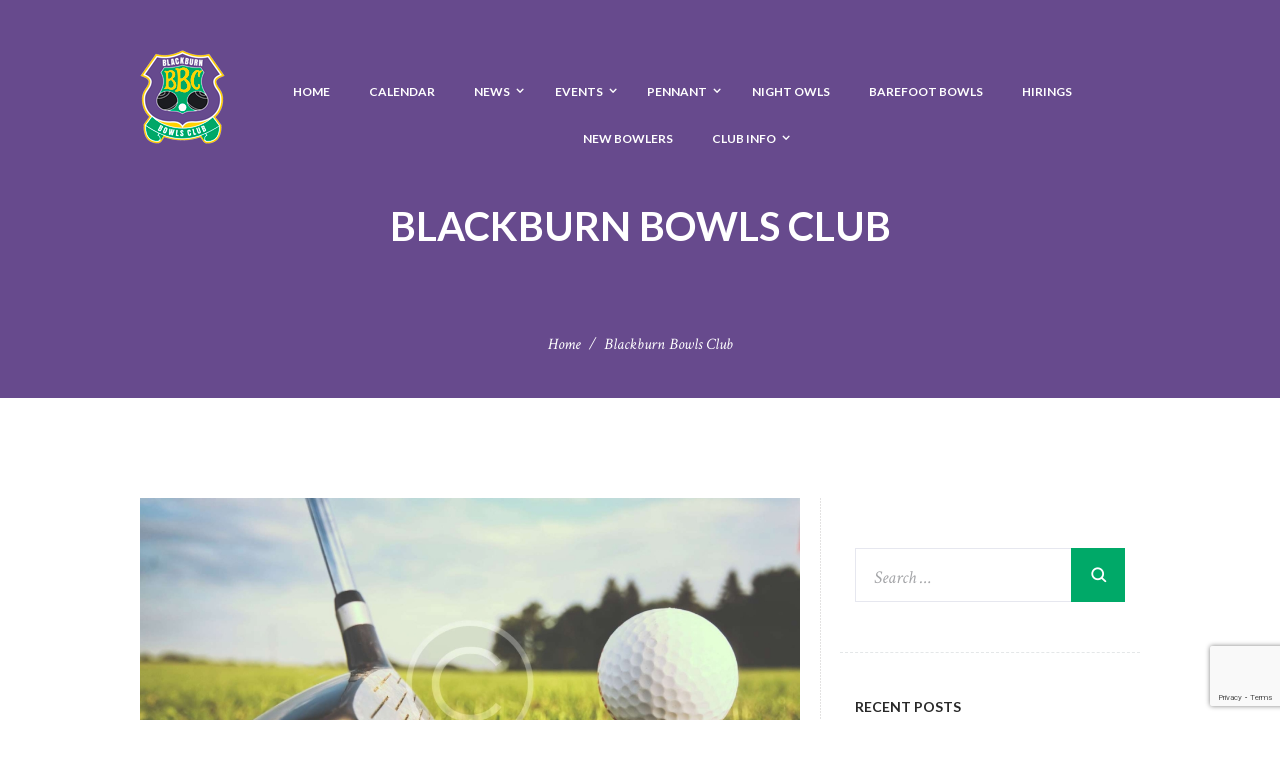

--- FILE ---
content_type: text/html; charset=UTF-8
request_url: https://blackburnbowlsclub.com.au/matches/mcgladrey-classic/
body_size: 22575
content:
<!DOCTYPE html>
<html lang="en-AU" class="scheme_original">
<head>
	<meta name='robots' content='index, follow, max-image-preview:large, max-snippet:-1, max-video-preview:-1' />
		<meta charset="UTF-8" />
		<meta name="viewport" content="width=device-width, initial-scale=1, maximum-scale=1">
		<meta name="format-detection" content="telephone=no">

		<link rel="profile" href="http://gmpg.org/xfn/11" />
		<link rel="pingback" href="https://blackburnbowlsclub.com.au/xmlrpc.php" />

		
	<!-- This site is optimized with the Yoast SEO plugin v26.7 - https://yoast.com/wordpress/plugins/seo/ -->
	<title>McGladrey Classic - Blackburn Bowls Club</title>
	<link rel="canonical" href="https://blackburnbowlsclub.com.au/matches/mcgladrey-classic/" />
	<meta property="og:locale" content="en_US" />
	<meta property="og:type" content="article" />
	<meta property="og:title" content="McGladrey Classic - Blackburn Bowls Club" />
	<meta property="og:description" content="Cras lobortis augue eu nisl sollicitudin ultricies. Phasellus ut feugiat lorem. Sed nec eros eros. Pellentesque semper mauris est, vel ultricies metus maximus eu. Aliquam erat volutpat. Donec interdum lacinia nisl eget congue. Vestibulum augue lacus, varius et nibh quis, congue varius nulla. Ut cursus blandit volutpat. Aliquam erat volutpat. Nam aliquet, risus at tincidunt [&hellip;]" />
	<meta property="og:url" content="https://blackburnbowlsclub.com.au/matches/mcgladrey-classic/" />
	<meta property="og:site_name" content="Blackburn Bowls Club" />
	<meta property="article:modified_time" content="2018-04-16T13:29:50+00:00" />
	<meta property="og:image" content="https://blackburnbowlsclub.com.au/wp-content/uploads/2016/03/image-12-1.jpg" />
	<meta property="og:image:width" content="1944" />
	<meta property="og:image:height" content="1336" />
	<meta property="og:image:type" content="image/jpeg" />
	<meta name="twitter:card" content="summary_large_image" />
	<script type="application/ld+json" class="yoast-schema-graph">{"@context":"https://schema.org","@graph":[{"@type":"WebPage","@id":"https://blackburnbowlsclub.com.au/matches/mcgladrey-classic/","url":"https://blackburnbowlsclub.com.au/matches/mcgladrey-classic/","name":"McGladrey Classic - Blackburn Bowls Club","isPartOf":{"@id":"https://blackburnbowlsclub.com.au/#website"},"primaryImageOfPage":{"@id":"https://blackburnbowlsclub.com.au/matches/mcgladrey-classic/#primaryimage"},"image":{"@id":"https://blackburnbowlsclub.com.au/matches/mcgladrey-classic/#primaryimage"},"thumbnailUrl":"https://blackburnbowlsclub.com.au/wp-content/uploads/2016/03/image-12-1.jpg","datePublished":"2016-03-21T10:20:24+00:00","dateModified":"2018-04-16T13:29:50+00:00","breadcrumb":{"@id":"https://blackburnbowlsclub.com.au/matches/mcgladrey-classic/#breadcrumb"},"inLanguage":"en-AU","potentialAction":[{"@type":"ReadAction","target":["https://blackburnbowlsclub.com.au/matches/mcgladrey-classic/"]}]},{"@type":"ImageObject","inLanguage":"en-AU","@id":"https://blackburnbowlsclub.com.au/matches/mcgladrey-classic/#primaryimage","url":"https://blackburnbowlsclub.com.au/wp-content/uploads/2016/03/image-12-1.jpg","contentUrl":"https://blackburnbowlsclub.com.au/wp-content/uploads/2016/03/image-12-1.jpg","width":1944,"height":1336},{"@type":"BreadcrumbList","@id":"https://blackburnbowlsclub.com.au/matches/mcgladrey-classic/#breadcrumb","itemListElement":[{"@type":"ListItem","position":1,"name":"Home","item":"https://blackburnbowlsclub.com.au/"},{"@type":"ListItem","position":2,"name":"McGladrey Classic"}]},{"@type":"WebSite","@id":"https://blackburnbowlsclub.com.au/#website","url":"https://blackburnbowlsclub.com.au/","name":"Blackburn Bowls Club","description":"","potentialAction":[{"@type":"SearchAction","target":{"@type":"EntryPoint","urlTemplate":"https://blackburnbowlsclub.com.au/?s={search_term_string}"},"query-input":{"@type":"PropertyValueSpecification","valueRequired":true,"valueName":"search_term_string"}}],"inLanguage":"en-AU"}]}</script>
	<!-- / Yoast SEO plugin. -->


<link rel='dns-prefetch' href='//www.google.com' />
<link rel='dns-prefetch' href='//fonts.googleapis.com' />
<link rel="alternate" type="application/rss+xml" title="Blackburn Bowls Club &raquo; Feed" href="https://blackburnbowlsclub.com.au/feed/" />
<link rel="alternate" title="oEmbed (JSON)" type="application/json+oembed" href="https://blackburnbowlsclub.com.au/wp-json/oembed/1.0/embed?url=https%3A%2F%2Fblackburnbowlsclub.com.au%2Fmatches%2Fmcgladrey-classic%2F" />
<link rel="alternate" title="oEmbed (XML)" type="text/xml+oembed" href="https://blackburnbowlsclub.com.au/wp-json/oembed/1.0/embed?url=https%3A%2F%2Fblackburnbowlsclub.com.au%2Fmatches%2Fmcgladrey-classic%2F&#038;format=xml" />
<meta property="og:image" content="https://blackburnbowlsclub.com.au/wp-content/uploads/2016/03/image-12-1.jpg"/>
		<!-- This site uses the Google Analytics by MonsterInsights plugin v9.11.1 - Using Analytics tracking - https://www.monsterinsights.com/ -->
							<script src="//www.googletagmanager.com/gtag/js?id=G-PB6HG2DZ2R"  data-cfasync="false" data-wpfc-render="false" type="text/javascript" async></script>
			<script data-cfasync="false" data-wpfc-render="false" type="text/javascript">
				var mi_version = '9.11.1';
				var mi_track_user = true;
				var mi_no_track_reason = '';
								var MonsterInsightsDefaultLocations = {"page_location":"https:\/\/blackburnbowlsclub.com.au\/matches\/mcgladrey-classic\/"};
								if ( typeof MonsterInsightsPrivacyGuardFilter === 'function' ) {
					var MonsterInsightsLocations = (typeof MonsterInsightsExcludeQuery === 'object') ? MonsterInsightsPrivacyGuardFilter( MonsterInsightsExcludeQuery ) : MonsterInsightsPrivacyGuardFilter( MonsterInsightsDefaultLocations );
				} else {
					var MonsterInsightsLocations = (typeof MonsterInsightsExcludeQuery === 'object') ? MonsterInsightsExcludeQuery : MonsterInsightsDefaultLocations;
				}

								var disableStrs = [
										'ga-disable-G-PB6HG2DZ2R',
									];

				/* Function to detect opted out users */
				function __gtagTrackerIsOptedOut() {
					for (var index = 0; index < disableStrs.length; index++) {
						if (document.cookie.indexOf(disableStrs[index] + '=true') > -1) {
							return true;
						}
					}

					return false;
				}

				/* Disable tracking if the opt-out cookie exists. */
				if (__gtagTrackerIsOptedOut()) {
					for (var index = 0; index < disableStrs.length; index++) {
						window[disableStrs[index]] = true;
					}
				}

				/* Opt-out function */
				function __gtagTrackerOptout() {
					for (var index = 0; index < disableStrs.length; index++) {
						document.cookie = disableStrs[index] + '=true; expires=Thu, 31 Dec 2099 23:59:59 UTC; path=/';
						window[disableStrs[index]] = true;
					}
				}

				if ('undefined' === typeof gaOptout) {
					function gaOptout() {
						__gtagTrackerOptout();
					}
				}
								window.dataLayer = window.dataLayer || [];

				window.MonsterInsightsDualTracker = {
					helpers: {},
					trackers: {},
				};
				if (mi_track_user) {
					function __gtagDataLayer() {
						dataLayer.push(arguments);
					}

					function __gtagTracker(type, name, parameters) {
						if (!parameters) {
							parameters = {};
						}

						if (parameters.send_to) {
							__gtagDataLayer.apply(null, arguments);
							return;
						}

						if (type === 'event') {
														parameters.send_to = monsterinsights_frontend.v4_id;
							var hookName = name;
							if (typeof parameters['event_category'] !== 'undefined') {
								hookName = parameters['event_category'] + ':' + name;
							}

							if (typeof MonsterInsightsDualTracker.trackers[hookName] !== 'undefined') {
								MonsterInsightsDualTracker.trackers[hookName](parameters);
							} else {
								__gtagDataLayer('event', name, parameters);
							}
							
						} else {
							__gtagDataLayer.apply(null, arguments);
						}
					}

					__gtagTracker('js', new Date());
					__gtagTracker('set', {
						'developer_id.dZGIzZG': true,
											});
					if ( MonsterInsightsLocations.page_location ) {
						__gtagTracker('set', MonsterInsightsLocations);
					}
										__gtagTracker('config', 'G-PB6HG2DZ2R', {"forceSSL":"true","link_attribution":"true"} );
										window.gtag = __gtagTracker;										(function () {
						/* https://developers.google.com/analytics/devguides/collection/analyticsjs/ */
						/* ga and __gaTracker compatibility shim. */
						var noopfn = function () {
							return null;
						};
						var newtracker = function () {
							return new Tracker();
						};
						var Tracker = function () {
							return null;
						};
						var p = Tracker.prototype;
						p.get = noopfn;
						p.set = noopfn;
						p.send = function () {
							var args = Array.prototype.slice.call(arguments);
							args.unshift('send');
							__gaTracker.apply(null, args);
						};
						var __gaTracker = function () {
							var len = arguments.length;
							if (len === 0) {
								return;
							}
							var f = arguments[len - 1];
							if (typeof f !== 'object' || f === null || typeof f.hitCallback !== 'function') {
								if ('send' === arguments[0]) {
									var hitConverted, hitObject = false, action;
									if ('event' === arguments[1]) {
										if ('undefined' !== typeof arguments[3]) {
											hitObject = {
												'eventAction': arguments[3],
												'eventCategory': arguments[2],
												'eventLabel': arguments[4],
												'value': arguments[5] ? arguments[5] : 1,
											}
										}
									}
									if ('pageview' === arguments[1]) {
										if ('undefined' !== typeof arguments[2]) {
											hitObject = {
												'eventAction': 'page_view',
												'page_path': arguments[2],
											}
										}
									}
									if (typeof arguments[2] === 'object') {
										hitObject = arguments[2];
									}
									if (typeof arguments[5] === 'object') {
										Object.assign(hitObject, arguments[5]);
									}
									if ('undefined' !== typeof arguments[1].hitType) {
										hitObject = arguments[1];
										if ('pageview' === hitObject.hitType) {
											hitObject.eventAction = 'page_view';
										}
									}
									if (hitObject) {
										action = 'timing' === arguments[1].hitType ? 'timing_complete' : hitObject.eventAction;
										hitConverted = mapArgs(hitObject);
										__gtagTracker('event', action, hitConverted);
									}
								}
								return;
							}

							function mapArgs(args) {
								var arg, hit = {};
								var gaMap = {
									'eventCategory': 'event_category',
									'eventAction': 'event_action',
									'eventLabel': 'event_label',
									'eventValue': 'event_value',
									'nonInteraction': 'non_interaction',
									'timingCategory': 'event_category',
									'timingVar': 'name',
									'timingValue': 'value',
									'timingLabel': 'event_label',
									'page': 'page_path',
									'location': 'page_location',
									'title': 'page_title',
									'referrer' : 'page_referrer',
								};
								for (arg in args) {
																		if (!(!args.hasOwnProperty(arg) || !gaMap.hasOwnProperty(arg))) {
										hit[gaMap[arg]] = args[arg];
									} else {
										hit[arg] = args[arg];
									}
								}
								return hit;
							}

							try {
								f.hitCallback();
							} catch (ex) {
							}
						};
						__gaTracker.create = newtracker;
						__gaTracker.getByName = newtracker;
						__gaTracker.getAll = function () {
							return [];
						};
						__gaTracker.remove = noopfn;
						__gaTracker.loaded = true;
						window['__gaTracker'] = __gaTracker;
					})();
									} else {
										console.log("");
					(function () {
						function __gtagTracker() {
							return null;
						}

						window['__gtagTracker'] = __gtagTracker;
						window['gtag'] = __gtagTracker;
					})();
									}
			</script>
							<!-- / Google Analytics by MonsterInsights -->
		<style id='wp-img-auto-sizes-contain-inline-css' type='text/css'>
img:is([sizes=auto i],[sizes^="auto," i]){contain-intrinsic-size:3000px 1500px}
/*# sourceURL=wp-img-auto-sizes-contain-inline-css */
</style>
<link rel='stylesheet' id='embedpress-css-css' href='https://blackburnbowlsclub.com.au/wp-content/plugins/embedpress/assets/css/embedpress.css?ver=1768194131' type='text/css' media='all' />
<link rel='stylesheet' id='embedpress-blocks-style-css' href='https://blackburnbowlsclub.com.au/wp-content/plugins/embedpress/assets/css/blocks.build.css?ver=1768194131' type='text/css' media='all' />
<link rel='stylesheet' id='embedpress-lazy-load-css-css' href='https://blackburnbowlsclub.com.au/wp-content/plugins/embedpress/assets/css/lazy-load.css?ver=1768194131' type='text/css' media='all' />
<style id='wp-emoji-styles-inline-css' type='text/css'>

	img.wp-smiley, img.emoji {
		display: inline !important;
		border: none !important;
		box-shadow: none !important;
		height: 1em !important;
		width: 1em !important;
		margin: 0 0.07em !important;
		vertical-align: -0.1em !important;
		background: none !important;
		padding: 0 !important;
	}
/*# sourceURL=wp-emoji-styles-inline-css */
</style>
<style id='wp-block-library-inline-css' type='text/css'>
:root{--wp-block-synced-color:#7a00df;--wp-block-synced-color--rgb:122,0,223;--wp-bound-block-color:var(--wp-block-synced-color);--wp-editor-canvas-background:#ddd;--wp-admin-theme-color:#007cba;--wp-admin-theme-color--rgb:0,124,186;--wp-admin-theme-color-darker-10:#006ba1;--wp-admin-theme-color-darker-10--rgb:0,107,160.5;--wp-admin-theme-color-darker-20:#005a87;--wp-admin-theme-color-darker-20--rgb:0,90,135;--wp-admin-border-width-focus:2px}@media (min-resolution:192dpi){:root{--wp-admin-border-width-focus:1.5px}}.wp-element-button{cursor:pointer}:root .has-very-light-gray-background-color{background-color:#eee}:root .has-very-dark-gray-background-color{background-color:#313131}:root .has-very-light-gray-color{color:#eee}:root .has-very-dark-gray-color{color:#313131}:root .has-vivid-green-cyan-to-vivid-cyan-blue-gradient-background{background:linear-gradient(135deg,#00d084,#0693e3)}:root .has-purple-crush-gradient-background{background:linear-gradient(135deg,#34e2e4,#4721fb 50%,#ab1dfe)}:root .has-hazy-dawn-gradient-background{background:linear-gradient(135deg,#faaca8,#dad0ec)}:root .has-subdued-olive-gradient-background{background:linear-gradient(135deg,#fafae1,#67a671)}:root .has-atomic-cream-gradient-background{background:linear-gradient(135deg,#fdd79a,#004a59)}:root .has-nightshade-gradient-background{background:linear-gradient(135deg,#330968,#31cdcf)}:root .has-midnight-gradient-background{background:linear-gradient(135deg,#020381,#2874fc)}:root{--wp--preset--font-size--normal:16px;--wp--preset--font-size--huge:42px}.has-regular-font-size{font-size:1em}.has-larger-font-size{font-size:2.625em}.has-normal-font-size{font-size:var(--wp--preset--font-size--normal)}.has-huge-font-size{font-size:var(--wp--preset--font-size--huge)}.has-text-align-center{text-align:center}.has-text-align-left{text-align:left}.has-text-align-right{text-align:right}.has-fit-text{white-space:nowrap!important}#end-resizable-editor-section{display:none}.aligncenter{clear:both}.items-justified-left{justify-content:flex-start}.items-justified-center{justify-content:center}.items-justified-right{justify-content:flex-end}.items-justified-space-between{justify-content:space-between}.screen-reader-text{border:0;clip-path:inset(50%);height:1px;margin:-1px;overflow:hidden;padding:0;position:absolute;width:1px;word-wrap:normal!important}.screen-reader-text:focus{background-color:#ddd;clip-path:none;color:#444;display:block;font-size:1em;height:auto;left:5px;line-height:normal;padding:15px 23px 14px;text-decoration:none;top:5px;width:auto;z-index:100000}html :where(.has-border-color){border-style:solid}html :where([style*=border-top-color]){border-top-style:solid}html :where([style*=border-right-color]){border-right-style:solid}html :where([style*=border-bottom-color]){border-bottom-style:solid}html :where([style*=border-left-color]){border-left-style:solid}html :where([style*=border-width]){border-style:solid}html :where([style*=border-top-width]){border-top-style:solid}html :where([style*=border-right-width]){border-right-style:solid}html :where([style*=border-bottom-width]){border-bottom-style:solid}html :where([style*=border-left-width]){border-left-style:solid}html :where(img[class*=wp-image-]){height:auto;max-width:100%}:where(figure){margin:0 0 1em}html :where(.is-position-sticky){--wp-admin--admin-bar--position-offset:var(--wp-admin--admin-bar--height,0px)}@media screen and (max-width:600px){html :where(.is-position-sticky){--wp-admin--admin-bar--position-offset:0px}}

/*# sourceURL=wp-block-library-inline-css */
</style><style id='global-styles-inline-css' type='text/css'>
:root{--wp--preset--aspect-ratio--square: 1;--wp--preset--aspect-ratio--4-3: 4/3;--wp--preset--aspect-ratio--3-4: 3/4;--wp--preset--aspect-ratio--3-2: 3/2;--wp--preset--aspect-ratio--2-3: 2/3;--wp--preset--aspect-ratio--16-9: 16/9;--wp--preset--aspect-ratio--9-16: 9/16;--wp--preset--color--black: #000000;--wp--preset--color--cyan-bluish-gray: #abb8c3;--wp--preset--color--white: #ffffff;--wp--preset--color--pale-pink: #f78da7;--wp--preset--color--vivid-red: #cf2e2e;--wp--preset--color--luminous-vivid-orange: #ff6900;--wp--preset--color--luminous-vivid-amber: #fcb900;--wp--preset--color--light-green-cyan: #7bdcb5;--wp--preset--color--vivid-green-cyan: #00d084;--wp--preset--color--pale-cyan-blue: #8ed1fc;--wp--preset--color--vivid-cyan-blue: #0693e3;--wp--preset--color--vivid-purple: #9b51e0;--wp--preset--gradient--vivid-cyan-blue-to-vivid-purple: linear-gradient(135deg,rgb(6,147,227) 0%,rgb(155,81,224) 100%);--wp--preset--gradient--light-green-cyan-to-vivid-green-cyan: linear-gradient(135deg,rgb(122,220,180) 0%,rgb(0,208,130) 100%);--wp--preset--gradient--luminous-vivid-amber-to-luminous-vivid-orange: linear-gradient(135deg,rgb(252,185,0) 0%,rgb(255,105,0) 100%);--wp--preset--gradient--luminous-vivid-orange-to-vivid-red: linear-gradient(135deg,rgb(255,105,0) 0%,rgb(207,46,46) 100%);--wp--preset--gradient--very-light-gray-to-cyan-bluish-gray: linear-gradient(135deg,rgb(238,238,238) 0%,rgb(169,184,195) 100%);--wp--preset--gradient--cool-to-warm-spectrum: linear-gradient(135deg,rgb(74,234,220) 0%,rgb(151,120,209) 20%,rgb(207,42,186) 40%,rgb(238,44,130) 60%,rgb(251,105,98) 80%,rgb(254,248,76) 100%);--wp--preset--gradient--blush-light-purple: linear-gradient(135deg,rgb(255,206,236) 0%,rgb(152,150,240) 100%);--wp--preset--gradient--blush-bordeaux: linear-gradient(135deg,rgb(254,205,165) 0%,rgb(254,45,45) 50%,rgb(107,0,62) 100%);--wp--preset--gradient--luminous-dusk: linear-gradient(135deg,rgb(255,203,112) 0%,rgb(199,81,192) 50%,rgb(65,88,208) 100%);--wp--preset--gradient--pale-ocean: linear-gradient(135deg,rgb(255,245,203) 0%,rgb(182,227,212) 50%,rgb(51,167,181) 100%);--wp--preset--gradient--electric-grass: linear-gradient(135deg,rgb(202,248,128) 0%,rgb(113,206,126) 100%);--wp--preset--gradient--midnight: linear-gradient(135deg,rgb(2,3,129) 0%,rgb(40,116,252) 100%);--wp--preset--font-size--small: 13px;--wp--preset--font-size--medium: 20px;--wp--preset--font-size--large: 36px;--wp--preset--font-size--x-large: 42px;--wp--preset--spacing--20: 0.44rem;--wp--preset--spacing--30: 0.67rem;--wp--preset--spacing--40: 1rem;--wp--preset--spacing--50: 1.5rem;--wp--preset--spacing--60: 2.25rem;--wp--preset--spacing--70: 3.38rem;--wp--preset--spacing--80: 5.06rem;--wp--preset--shadow--natural: 6px 6px 9px rgba(0, 0, 0, 0.2);--wp--preset--shadow--deep: 12px 12px 50px rgba(0, 0, 0, 0.4);--wp--preset--shadow--sharp: 6px 6px 0px rgba(0, 0, 0, 0.2);--wp--preset--shadow--outlined: 6px 6px 0px -3px rgb(255, 255, 255), 6px 6px rgb(0, 0, 0);--wp--preset--shadow--crisp: 6px 6px 0px rgb(0, 0, 0);}:where(.is-layout-flex){gap: 0.5em;}:where(.is-layout-grid){gap: 0.5em;}body .is-layout-flex{display: flex;}.is-layout-flex{flex-wrap: wrap;align-items: center;}.is-layout-flex > :is(*, div){margin: 0;}body .is-layout-grid{display: grid;}.is-layout-grid > :is(*, div){margin: 0;}:where(.wp-block-columns.is-layout-flex){gap: 2em;}:where(.wp-block-columns.is-layout-grid){gap: 2em;}:where(.wp-block-post-template.is-layout-flex){gap: 1.25em;}:where(.wp-block-post-template.is-layout-grid){gap: 1.25em;}.has-black-color{color: var(--wp--preset--color--black) !important;}.has-cyan-bluish-gray-color{color: var(--wp--preset--color--cyan-bluish-gray) !important;}.has-white-color{color: var(--wp--preset--color--white) !important;}.has-pale-pink-color{color: var(--wp--preset--color--pale-pink) !important;}.has-vivid-red-color{color: var(--wp--preset--color--vivid-red) !important;}.has-luminous-vivid-orange-color{color: var(--wp--preset--color--luminous-vivid-orange) !important;}.has-luminous-vivid-amber-color{color: var(--wp--preset--color--luminous-vivid-amber) !important;}.has-light-green-cyan-color{color: var(--wp--preset--color--light-green-cyan) !important;}.has-vivid-green-cyan-color{color: var(--wp--preset--color--vivid-green-cyan) !important;}.has-pale-cyan-blue-color{color: var(--wp--preset--color--pale-cyan-blue) !important;}.has-vivid-cyan-blue-color{color: var(--wp--preset--color--vivid-cyan-blue) !important;}.has-vivid-purple-color{color: var(--wp--preset--color--vivid-purple) !important;}.has-black-background-color{background-color: var(--wp--preset--color--black) !important;}.has-cyan-bluish-gray-background-color{background-color: var(--wp--preset--color--cyan-bluish-gray) !important;}.has-white-background-color{background-color: var(--wp--preset--color--white) !important;}.has-pale-pink-background-color{background-color: var(--wp--preset--color--pale-pink) !important;}.has-vivid-red-background-color{background-color: var(--wp--preset--color--vivid-red) !important;}.has-luminous-vivid-orange-background-color{background-color: var(--wp--preset--color--luminous-vivid-orange) !important;}.has-luminous-vivid-amber-background-color{background-color: var(--wp--preset--color--luminous-vivid-amber) !important;}.has-light-green-cyan-background-color{background-color: var(--wp--preset--color--light-green-cyan) !important;}.has-vivid-green-cyan-background-color{background-color: var(--wp--preset--color--vivid-green-cyan) !important;}.has-pale-cyan-blue-background-color{background-color: var(--wp--preset--color--pale-cyan-blue) !important;}.has-vivid-cyan-blue-background-color{background-color: var(--wp--preset--color--vivid-cyan-blue) !important;}.has-vivid-purple-background-color{background-color: var(--wp--preset--color--vivid-purple) !important;}.has-black-border-color{border-color: var(--wp--preset--color--black) !important;}.has-cyan-bluish-gray-border-color{border-color: var(--wp--preset--color--cyan-bluish-gray) !important;}.has-white-border-color{border-color: var(--wp--preset--color--white) !important;}.has-pale-pink-border-color{border-color: var(--wp--preset--color--pale-pink) !important;}.has-vivid-red-border-color{border-color: var(--wp--preset--color--vivid-red) !important;}.has-luminous-vivid-orange-border-color{border-color: var(--wp--preset--color--luminous-vivid-orange) !important;}.has-luminous-vivid-amber-border-color{border-color: var(--wp--preset--color--luminous-vivid-amber) !important;}.has-light-green-cyan-border-color{border-color: var(--wp--preset--color--light-green-cyan) !important;}.has-vivid-green-cyan-border-color{border-color: var(--wp--preset--color--vivid-green-cyan) !important;}.has-pale-cyan-blue-border-color{border-color: var(--wp--preset--color--pale-cyan-blue) !important;}.has-vivid-cyan-blue-border-color{border-color: var(--wp--preset--color--vivid-cyan-blue) !important;}.has-vivid-purple-border-color{border-color: var(--wp--preset--color--vivid-purple) !important;}.has-vivid-cyan-blue-to-vivid-purple-gradient-background{background: var(--wp--preset--gradient--vivid-cyan-blue-to-vivid-purple) !important;}.has-light-green-cyan-to-vivid-green-cyan-gradient-background{background: var(--wp--preset--gradient--light-green-cyan-to-vivid-green-cyan) !important;}.has-luminous-vivid-amber-to-luminous-vivid-orange-gradient-background{background: var(--wp--preset--gradient--luminous-vivid-amber-to-luminous-vivid-orange) !important;}.has-luminous-vivid-orange-to-vivid-red-gradient-background{background: var(--wp--preset--gradient--luminous-vivid-orange-to-vivid-red) !important;}.has-very-light-gray-to-cyan-bluish-gray-gradient-background{background: var(--wp--preset--gradient--very-light-gray-to-cyan-bluish-gray) !important;}.has-cool-to-warm-spectrum-gradient-background{background: var(--wp--preset--gradient--cool-to-warm-spectrum) !important;}.has-blush-light-purple-gradient-background{background: var(--wp--preset--gradient--blush-light-purple) !important;}.has-blush-bordeaux-gradient-background{background: var(--wp--preset--gradient--blush-bordeaux) !important;}.has-luminous-dusk-gradient-background{background: var(--wp--preset--gradient--luminous-dusk) !important;}.has-pale-ocean-gradient-background{background: var(--wp--preset--gradient--pale-ocean) !important;}.has-electric-grass-gradient-background{background: var(--wp--preset--gradient--electric-grass) !important;}.has-midnight-gradient-background{background: var(--wp--preset--gradient--midnight) !important;}.has-small-font-size{font-size: var(--wp--preset--font-size--small) !important;}.has-medium-font-size{font-size: var(--wp--preset--font-size--medium) !important;}.has-large-font-size{font-size: var(--wp--preset--font-size--large) !important;}.has-x-large-font-size{font-size: var(--wp--preset--font-size--x-large) !important;}
/*# sourceURL=global-styles-inline-css */
</style>

<style id='classic-theme-styles-inline-css' type='text/css'>
/*! This file is auto-generated */
.wp-block-button__link{color:#fff;background-color:#32373c;border-radius:9999px;box-shadow:none;text-decoration:none;padding:calc(.667em + 2px) calc(1.333em + 2px);font-size:1.125em}.wp-block-file__button{background:#32373c;color:#fff;text-decoration:none}
/*# sourceURL=/wp-includes/css/classic-themes.min.css */
</style>
<link rel='stylesheet' id='contact-form-7-css' href='https://blackburnbowlsclub.com.au/wp-content/plugins/contact-form-7/includes/css/styles.css?ver=6.1.4' type='text/css' media='all' />
<link rel='stylesheet' id='cal-style-css' href='https://blackburnbowlsclub.com.au/wp-content/plugins/dans-gcal/js/fullcalendar/fullcalendar.min.css?ver=6.9' type='text/css' media='all' />
<link rel='stylesheet' id='qtip-style-css' href='https://blackburnbowlsclub.com.au/wp-content/plugins/dans-gcal/js/jquery.qtip.min.css?ver=6.9' type='text/css' media='all' />
<link rel='stylesheet' id='gcal-flow-style-css' href='https://blackburnbowlsclub.com.au/wp-content/plugins/dans-gcal/js/jquery-gcal-flow/jquery.gcal_flow.css?ver=6.9' type='text/css' media='all' />
<link rel='stylesheet' id='essential-grid-plugin-settings-css' href='https://blackburnbowlsclub.com.au/wp-content/plugins/essential-grid/public/assets/css/settings.css?ver=2.2.4.2' type='text/css' media='all' />
<link rel='stylesheet' id='tp-open-sans-css' href='https://fonts.googleapis.com/css?family=Open+Sans%3A300%2C400%2C600%2C700%2C800&#038;ver=6.9' type='text/css' media='all' />
<link rel='stylesheet' id='tp-raleway-css' href='https://fonts.googleapis.com/css?family=Raleway%3A100%2C200%2C300%2C400%2C500%2C600%2C700%2C800%2C900&#038;ver=6.9' type='text/css' media='all' />
<link rel='stylesheet' id='tp-droid-serif-css' href='https://fonts.googleapis.com/css?family=Droid+Serif%3A400%2C700&#038;ver=6.9' type='text/css' media='all' />
<link rel='stylesheet' id='tp-fontello-css' href='https://blackburnbowlsclub.com.au/wp-content/plugins/essential-grid/public/assets/font/fontello/css/fontello.css?ver=2.2.4.2' type='text/css' media='all' />
<link rel='stylesheet' id='n7-golf-club-font-google_fonts-style-css' href='//fonts.googleapis.com/css?family=Lato:300,300italic,400,400italic,700,700italic|Martel:400,200,300,600,700,800,900|Crimson+Text:300,300italic,400,400italic,700,700italic&#038;subset=latin,latin-ext' type='text/css' media='all' />
<link rel='stylesheet' id='n7-golf-club-fontello-style-css' href='https://blackburnbowlsclub.com.au/wp-content/themes/n7-golf-club/css/fontello/css/fontello.css' type='text/css' media='all' />
<link rel='stylesheet' id='n7-golf-club-main-style-css' href='https://blackburnbowlsclub.com.au/wp-content/themes/n7-golf-club-child/style.css' type='text/css' media='all' />
<link rel='stylesheet' id='n7-golf-club-animation-style-css' href='https://blackburnbowlsclub.com.au/wp-content/themes/n7-golf-club/fw/css/core.animation.css' type='text/css' media='all' />
<link rel='stylesheet' id='n7-golf-club-shortcodes-style-css' href='https://blackburnbowlsclub.com.au/wp-content/plugins/trx_utils/shortcodes/theme.shortcodes.css' type='text/css' media='all' />
<link rel='stylesheet' id='n7-golf-club-plugin.instagram-widget-style-css' href='https://blackburnbowlsclub.com.au/wp-content/themes/n7-golf-club/css/plugin.instagram-widget.css' type='text/css' media='all' />
<link rel='stylesheet' id='n7-golf-club-skin-style-css' href='https://blackburnbowlsclub.com.au/wp-content/themes/n7-golf-club/skins/no_less/skin.css' type='text/css' media='all' />
<link rel='stylesheet' id='n7-golf-club-custom-style-css' href='https://blackburnbowlsclub.com.au/wp-content/themes/n7-golf-club/fw/css/custom-style.css' type='text/css' media='all' />
<style id='n7-golf-club-custom-style-inline-css' type='text/css'>
body{font-family:Martel;font-size:14px;font-weight:600;line-height:1.714em}h1{font-family:Lato;font-size:2.857em;font-weight:700;}h2{font-family:Lato;font-size:2.143em;font-weight:700;}h3{font-family:Lato;font-size:1.571em;font-weight:700;}h4{font-family:Lato;font-size:1.429em;font-weight:300;}h5{font-family:Lato;font-size:1.000em;font-weight:300;}h6{font-family:Lato;font-size:0.929em;font-weight:300;}a,.scheme_dark a,.scheme_light a{;	color:#00A968}a:hover,.scheme_dark a:hover,.scheme_light a:hover{color:#282828}.accent1{color:#00A968}.accent1_bgc{background-color:#00A968}.accent1_bg{background:#00A968}.accent1_border{border-color:#00A968}a.accent1:hover{color:#282828}.post_content.ih-item.circle.effect1.colored .info,.post_content.ih-item.circle.effect2.colored .info,.post_content.ih-item.circle.effect3.colored .info,.post_content.ih-item.circle.effect4.colored .info,.post_content.ih-item.circle.effect5.colored .info .info-back,.post_content.ih-item.circle.effect6.colored .info,.post_content.ih-item.circle.effect7.colored .info,.post_content.ih-item.circle.effect8.colored .info,.post_content.ih-item.circle.effect9.colored .info,.post_content.ih-item.circle.effect10.colored .info,.post_content.ih-item.circle.effect11.colored .info,.post_content.ih-item.circle.effect12.colored .info,.post_content.ih-item.circle.effect13.colored .info,.post_content.ih-item.circle.effect14.colored .info,.post_content.ih-item.circle.effect15.colored .info,.post_content.ih-item.circle.effect16.colored .info,.post_content.ih-item.circle.effect18.colored .info .info-back,.post_content.ih-item.circle.effect19.colored .info,.post_content.ih-item.circle.effect20.colored .info .info-back,.post_content.ih-item.square.effect1.colored .info,.post_content.ih-item.square.effect2.colored .info,.post_content.ih-item.square.effect3.colored .info,.post_content.ih-item.square.effect4.colored .mask1,.post_content.ih-item.square.effect4.colored .mask2,.post_content.ih-item.square.effect5.colored .info,.post_content.ih-item.square.effect6.colored .info,.post_content.ih-item.square.effect7.colored .info,.post_content.ih-item.square.effect8.colored .info,.post_content.ih-item.square.effect9.colored .info .info-back,.post_content.ih-item.square.effect10.colored .info,.post_content.ih-item.square.effect11.colored .info,.post_content.ih-item.square.effect12.colored .info,.post_content.ih-item.square.effect13.colored .info,.post_content.ih-item.square.effect14.colored .info,.post_content.ih-item.square.effect15.colored .info,.post_content.ih-item.circle.effect20.colored .info .info-back,.post_content.ih-item.square.effect_book.colored .info{background:#00A968}.post_content.ih-item.circle.effect1.colored .info,.post_content.ih-item.circle.effect2.colored .info,.post_content.ih-item.circle.effect5.colored .info .info-back,.post_content.ih-item.circle.effect19.colored .info,.post_content.ih-item.square.effect4.colored .mask1,.post_content.ih-item.square.effect4.colored .mask2,.post_content.ih-item.square.effect6.colored .info,.post_content.ih-item.square.effect7.colored .info,.post_content.ih-item.square.effect12.colored .info,.post_content.ih-item.square.effect13.colored .info,.post_content.ih-item.square.effect_more.colored .info,.post_content.ih-item.square.effect_fade.colored:hover .info,.post_content.ih-item.square.effect_dir.colored .info,.post_content.ih-item.square.effect_shift.colored .info{/*background:rgba(40,40,40,0.6);*/}.post_content.ih-item.square.effect_fade.colored .info{background:-moz-linear-gradient(top,rgba(255,255,255,0) 70%,rgba(0,169,104,0.6) 100%);	background:-webkit-gradient(linear,left top,left bottom,color-stop(70%,rgba(255,255,255,0)),color-stop(100%,rgba(0,169,104,0.6)));	background:-webkit-linear-gradient(top,rgba(255,255,255,0) 70%,rgba(0,169,104,0.6) 100%);	background:-o-linear-gradient(top,rgba(255,255,255,0) 70%,rgba(0,169,104,0.6) 100%);	background:-ms-linear-gradient(top,rgba(255,255,255,0) 70%,rgba(0,169,104,0.6) 100%);	background:linear-gradient(to bottom,rgba(255,255,255,0) 70%,rgba(0,169,104,0.6) 100%)}.post_content.ih-item.circle.effect17.colored:hover .img:before{-webkit-box-shadow:inset 0 0 0 110px rgba(0,169,104,0.6),inset 0 0 0 16px rgba(255,255,255,0.8),0 1px 2px rgba(0,0,0,0.1);	-moz-box-shadow:inset 0 0 0 110px rgba(0,169,104,0.6),inset 0 0 0 16px rgba(255,255,255,0.8),0 1px 2px rgba(0,0,0,0.1);	box-shadow:inset 0 0 0 110px rgba(0,169,104,0.6),inset 0 0 0 16px rgba(255,255,255,0.8),0 1px 2px rgba(0,0,0,0.1)}.post_content.ih-item.circle.effect1 .spinner{border-right-color:#00A968;	border-bottom-color:#00A968}.post_content.ih-item .info .post_title a:hover{text-shadow:0px 1px 2px rgba(40,40,40,0.25)}.sc_table table tr:first-child{background-color:#282828}pre.code,#toc .toc_item.current,#toc .toc_item:hover{border-color:#00A968}::selection,::-moz-selection{background-color:#00A968}input[type="text"],input[type="number"],input[type="email"],input[type="tel"],input[type="search"],input[type="password"],select,textarea{font-family:Crimson Text;font-size:1.286em;font-weight:100;font-style:italic;	border-color:#282828}input[type="text"]:focus,input[type="number"]:focus,input[type="email"]:focus,input[type="tel"]:focus,input[type="search"]:focus,input[type="password"]:focus,select:focus,textarea:focus{border-color:#00A968}.top_panel_inner_style_3 .top_panel_cart_button,.top_panel_inner_style_4 .top_panel_cart_button{background-color:rgba(0,169,104,0.2)}.top_panel_style_8 .top_panel_buttons .top_panel_cart_button:before{background-color:#00A968}.top_panel_top a:hover{color:#282828}.top_panel_inner_style_3 .search_results .post_info a>span,.top_panel_inner_style_3 .search_results .post_info a[class*="icon-"]{color:red}.top_panel_inner_style_3 .search_results .post_info a[class*="icon-"]:hover{color:red}.menu_user_nav>li>a:hover{color:#282828}.top_panel_inner_style_3 .menu_user_nav>li>ul:after,.top_panel_inner_style_4 .menu_user_nav>li>ul:after,.top_panel_inner_style_5 .menu_user_nav>li>ul:after,.top_panel_inner_style_3 .menu_user_nav>li ul,.top_panel_inner_style_4 .menu_user_nav>li ul,.top_panel_inner_style_5 .menu_user_nav>li ul{background-color:#00A968;	border-color:#282828}.top_panel_inner_style_3 .menu_user_nav>li ul li a:hover,.top_panel_inner_style_3 .menu_user_nav>li ul li.current-menu-item>a,.top_panel_inner_style_3 .menu_user_nav>li ul li.current-menu-ancestor>a,.top_panel_inner_style_4 .menu_user_nav>li ul li a:hover,.top_panel_inner_style_4 .menu_user_nav>li ul li.current-menu-item>a,.top_panel_inner_style_4 .menu_user_nav>li ul li.current-menu-ancestor>a,.top_panel_inner_style_5 .menu_user_nav>li ul li a:hover,.top_panel_inner_style_5 .menu_user_nav>li ul li.current-menu-item>a,.top_panel_inner_style_5 .menu_user_nav>li ul li.current-menu-ancestor>a{background-color:#282828}.top_panel_middle .logo{}.logo .logo_text{font-family:Lato;font-size:2em;font-weight:400}.top_panel_middle .menu_main_wrap{margin-top:calc(inherit*0.75)}.top_panel_style_5 .top_panel_middle .logo{margin-bottom:calc(inherit*0.5)}.top_panel_image_hover{background-color:rgba(40,40,40,0.8)}.menu_main_nav>li>a{padding:inherit 1.5em inherit;	font-family:Lato;font-size:0.857em;font-weight:b}.menu_main_nav>li>a:hover,.menu_main_nav>li.sfHover>a,.menu_main_nav>li#blob,.menu_main_nav>li.current-menu-item>a,.menu_main_nav>li.current-menu-parent>a,.menu_main_nav>li.current-menu-ancestor>a{color:#282828}.top_panel_inner_style_1 .menu_main_nav>li>a:hover{/*background-color:#282828;*/}.top_panel_inner_style_1 .menu_main_nav>a:hover,.top_panel_inner_style_1 .menu_main_nav>li.sfHover>a,.top_panel_inner_style_1 .menu_main_nav>li#blob,.top_panel_inner_style_1 .menu_main_nav>li.current-menu-item>a,.top_panel_inner_style_1 .menu_main_nav>li.current-menu-parent>a,.top_panel_inner_style_1 .menu_main_nav>li.current-menu-ancestor>a{/*background-color:#282828;*/}.menu_main_nav>li ul{font-family:Lato;font-size:12px}.menu_main_nav>li>ul{top:calc(inherit+inherit+inherit)}.menu_main_nav>li ul li a{padding:inherit 1.5em inherit}.menu_main_nav>li ul li a:hover,.menu_main_nav>li ul li.current-menu-item>a,.menu_main_nav>li ul li.current-menu-ancestor>a{color:#282828}.top_panel_inner_style_1 .menu_main_nav>li ul li a:hover,.top_panel_inner_style_1 .menu_main_nav>li ul li.current-menu-item>a,.top_panel_inner_style_1 .menu_main_nav>li ul li.current-menu-ancestor>a,.top_panel_inner_style_1 .menu_main_nav>li ul li a:hover span,.top_panel_inner_style_1 .menu_main_nav>li ul li.current-menu-item>a span,.top_panel_inner_style_1 .menu_main_nav>li ul li.current-menu-ancestor>a span{color:#00A968}.content .search_form_wrap .search_form .search_submit{color:#00A968}.content .search_form_wrap .search_form .search_submit:hover{color:#282828}.top_panel_bottom .search_wrap,.top_panel_inner_style_4 .search_wrap{/*padding-top:calc(inherit*0.65);	padding-bottom:calc(inherit*0.5);*/}.top_panel_inner_style_1 .search_form_wrap,.top_panel_inner_style_2 .search_form_wrap{/*background-color:rgba(40,40,40,0.2); */}.top_panel_icon{/*margin:calc(inherit*0.7) 0 inherit 1em;*/}.top_panel_icon.search_wrap{/*color:#00A968;*/}.top_panel_icon .contact_icon,.top_panel_icon .search_submit{/*color:#00A968;*/}.top_panel_middle a:hover .contact_icon,.top_panel_icon.search_wrap:hover,.top_panel_icon:hover .contact_icon,.top_panel_icon:hover .search_submit{/*background-color:#00A968;*/}.search_results .post_more,.search_results .search_results_close{color:#00A968}.search_results .post_more:hover,.search_results .search_results_close:hover{color:#282828}.top_panel_fixed .menu_main_wrap{padding-top:calc(inherit*0.3)}.top_panel_fixed .top_panel_wrap .logo{margin-top:calc(inherit*0.6);	margin-bottom:calc(inherit*0.6)}.top_panel_inner_style_8 .top_panel_buttons,.top_panel_inner_style_8 .menu_pushy_wrap .menu_pushy_button{padding-top:inherit;	padding-bottom:inherit}.pushy_inner a{color:#00A968}.pushy_inner a:hover{color:#282828}.top_panel_inner_style_3 .popup_wrap a,.top_panel_inner_style_3 .popup_wrap .sc_socials.sc_socials_type_icons a:hover,.top_panel_inner_style_4 .popup_wrap a,.top_panel_inner_style_4 .popup_wrap .sc_socials.sc_socials_type_icons a:hover,.top_panel_inner_style_5 .popup_wrap a,.top_panel_inner_style_5 .popup_wrap .sc_socials.sc_socials_type_icons a:hover{color:#00A968}.top_panel_inner_style_3 .popup_wrap a:hover,.top_panel_inner_style_4 .popup_wrap a:hover,.top_panel_inner_style_5 .popup_wrap a:hover{color:#282828}.post_title .post_icon{color:#00A968}.pagination>a{border-color:#00A968}.post_info_bottom a{color:#00A968}.post_info_bottom a:hover{color:#282828}.post_format_aside.post_item_single .post_content p,.post_format_aside .post_descr{border-color:#00A968}.post_info{;}.post_info a[class*="icon-"]{color:#00A968}.post_info a:hover,.post_info a:hover>span{color:#282828}.footer_wrap .post_info a:hover,.footer_wrap .post_info a:hover>span{color:#00A968}.post_item .post_readmore:hover .post_readmore_label{color:#282828}.post_item .post_title a{color:#282828}.post_item .post_title a:hover{color:#00A968}.top_panel_wrap .search_wrap .search_results_content>.post_item{color:#282828}.post_item_related .post_title a:hover{color:#00A968}.post_item_related .post_info a:hover{color:#282828}.isotope_item_colored .post_featured .post_mark_new,.isotope_item_colored .post_featured .post_title,.isotope_item_colored .post_content.ih-item.square.colored .info{background-color:#00A968}.isotope_item_colored .post_category a,.isotope_item_colored .post_rating .reviews_stars_bg,.isotope_item_colored .post_rating .reviews_stars_hover,.isotope_item_colored .post_rating .reviews_value{color:#00A968}.isotope_item_colored .post_info_wrap .post_button .sc_button{color:#00A968}.isotope_item_colored_1 .post_item{background-color:red;	color:red}.isotope_item_colored_1 a,.isotope_item_colored_1 .post_title a{color:red}.isotope_item_colored_1 a:hover,.isotope_item_colored_1 .post_title a:hover,.isotope_item_colored_1 .post_category a:hover{color:red}.isotope_wrap .isotope_item_colored_1 .post_featured{border-color:#00A968}.isotope_filters a{border-color:#00A968;	background-color:#00A968}.isotope_filters a.active,.isotope_filters a:hover{border-color:#282828;	background-color:#282828}.pagination_single>.pager_numbers,.pagination_single a,.pagination_slider .pager_cur,.pagination_pages>a,.pagination_pages>span{border-color:#282828;	color:#282828}.pagination_single>.pager_numbers,.pagination_single a:hover,.pagination_slider .pager_cur:hover,.pagination_slider .pager_cur:focus,.pagination_pages>.active,.pagination_pages>a:hover{color:#FFFFFF;	background-color:#282828}.pagination_wrap .pager_next,.pagination_wrap .pager_prev,.pagination_wrap .pager_last,.pagination_wrap .pager_first{color:#282828}.pagination_wrap .pager_next:hover,.pagination_wrap .pager_prev:hover,.pagination_wrap .pager_last:hover,.pagination_wrap .pager_first:hover{color:#00A968}.pagination_viewmore>a{background-color:#00A968}.pagination_viewmore>a:hover{background-color:#282828}.viewmore_loader,.mfp-preloader span,.sc_video_frame.sc_video_active:before{background-color:#282828}.post_featured .post_nav_item:before{background-color:#00A968}.post_featured .post_nav_item .post_nav_info{background-color:#00A968}.reviews_block .reviews_summary .reviews_item{background-color:#00A968}.reviews_block .reviews_summary,.reviews_block .reviews_max_level_100 .reviews_stars_bg{background-color:red}.reviews_block .reviews_max_level_100 .reviews_stars_hover,.reviews_block .reviews_item .reviews_slider{background-color:#00A968}.reviews_block .reviews_item .reviews_stars_hover{color:#00A968}/* Summary stars in the post item (under the title) */.post_item .post_rating .reviews_stars_bg,.post_item .post_rating .reviews_stars_hover,.post_item .post_rating .reviews_value{color:#00A968}.post_author .post_author_title a{color:#00A968}.post_author .post_author_title a:hover{color:#282828}//.post_author .post_author_info .sc_socials a:hover{//	color:#282828;//}.comments_list_wrap .comment-respond{border-bottom-color:#282828}.comments_list_wrap>ul{border-bottom-color:#282828}.comments_list_wrap .comment_info>span.comment_author{color:#00A968}.post_item_404 .page_title{color:#00A968}.post_item_404 .page_subtitle{color:#282828}.sidebar_outer_menu .menu_side_nav>li>a,.sidebar_outer_menu .menu_side_responsive>li>a{font-family:Lato;font-size:0.857em;font-weight:b}.sidebar_outer_menu .menu_side_nav>li ul,.sidebar_outer_menu .menu_side_responsive>li ul{font-family:Lato;font-size:12px}.sidebar_outer_menu .menu_side_nav>li ul li a,.sidebar_outer_menu .menu_side_responsive>li ul li a{padding:inherit 1.5em inherit}.sidebar_outer_menu .sidebar_outer_menu_buttons>a:hover,.scheme_dark .sidebar_outer_menu .sidebar_outer_menu_buttons>a:hover,.scheme_light .sidebar_outer_menu .sidebar_outer_menu_buttons>a:hover{/*color:#00A968;*/}.widget_area_inner a,.widget_area_inner ul li:before,.widget_area_inner ul li a:hover,.widget_area_inner button:before{color:#00A968}.widget_area_inner a:hover,.widget_area_inner ul li a,.widget_area_inner button:hover:before{color:#282828}.widget_area_inner .widget_text a:not(.sc_button),.widget_area_inner .post_info a{/*color:#00A968;*/}.widget_area_inner .widget_text a:not(.sc_button):hover,.widget_area_inner .post_info a:hover{/*color:#282828;*/}.footer_wrap_inner.widget_area_inner a{color:#FFFFFF}.footer_wrap_inner.widget_area_inner a:hover{color:#00A968}.widget_area_inner .widget_product_search .search_button,.widget_area_inner .widget_search .search_button{background:#00A968}.widget_area_inner .widget_product_search .search_button:before,.widget_area_inner .widget_search .search_button:before{color:#FFFFFF}.widget_area_inner .widget_product_search .search_button:hover,.widget_area_inner .widget_search .search_button:hover{border-color:#282828;	background:#282828}.footer_wrap_inner .widget_product_search .search_button:before,.footer_wrap_inner .widget_search .search_button:before{color:#a4a5a8}.footer_wrap_inner .widget_product_search .search_button:hover:before,.footer_wrap_inner .widget_search .search_button:hover:before{color:#ffffff}/* Widget:Calendar */.widget_area_inner .widget_calendar td a:hover{background-color:#00A968}.widget_area_inner .widget_calendar .today .day_wrap{border-color:#00A968}.footer_wrap_inner.widget_area_inner .widget_calendar a{color:#FFFFFF}.footer_wrap_inner.widget_area_inner .widget_calendar a:hover{color:#00A968}.footer_wrap_inner.widget_area_inner .widget_calendar a.day_wrap{color:#00A968}.footer_wrap_inner.widget_area_inner .widget_calendar a.day_wrap:hover{color:#FFFFFF;	background-color:#00A968}/* Widget:Tag Cloud */.widget_area .widget_product_tag_cloud a:hover,.widget_area .widget_tag_cloud a:hover{background-color:#00A968;	border-color:#00A968;	color:#FFFFFF}.testimonials_wrap_inner,.twitter_wrap_inner{background-color:#00A968}.copyright_wrap_inner .menu_footer_nav li a:hover,.scheme_dark .copyright_wrap_inner .menu_footer_nav li a:hover,.scheme_light .copyright_wrap_inner .menu_footer_nav li a:hover{color:#00A968}.scroll_to_top{background-color:#00A968}.scroll_to_top:hover{background-color:#282828}.custom_options #co_toggle{background-color:#282828 !important}.woocommerce .woocommerce-message:before,.woocommerce-page .woocommerce-message:before,.woocommerce div.product span.price,.woocommerce div.product p.price,.woocommerce #content div.product span.price,.woocommerce #content div.product p.price,.woocommerce-page div.product span.price,.woocommerce-page div.product p.price,.woocommerce-page #content div.product span.price,.woocommerce-page #content div.product p.price,.woocommerce ul.products li.product .price,.woocommerce-page ul.products li.product .price,.woocommerce a.button.alt:hover,.woocommerce button.button.alt:hover,.woocommerce input.button.alt:hover,.woocommerce #respond input#submit.alt:hover,.woocommerce #content input.button.alt:hover,.woocommerce-page a.button.alt:hover,.woocommerce-page button.button.alt:hover,.woocommerce-page input.button.alt:hover,.woocommerce-page #respond input#submit.alt:hover,.woocommerce-page #content input.button.alt:hover,.woocommerce a.button:hover,.woocommerce button.button:hover,.woocommerce input.button:hover,.woocommerce #respond input#submit:hover,.woocommerce #content input.button:hover,.woocommerce-page a.button:hover,.woocommerce-page button.button:hover,.woocommerce-page input.button:hover,.woocommerce-page #respond input#submit:hover,.woocommerce-page #content input.button:hover,.woocommerce .quantity input[type="button"]:hover,.woocommerce #content input[type="button"]:hover,.woocommerce-page .quantity input[type="button"]:hover,.woocommerce-page #content .quantity input[type="button"]:hover,.woocommerce ul.cart_list li>.amount,.woocommerce ul.product_list_widget li>.amount,.woocommerce-page ul.cart_list li>.amount,.woocommerce-page ul.product_list_widget li>.amount,.woocommerce ul.cart_list li span .amount,.woocommerce ul.product_list_widget li span .amount,.woocommerce-page ul.cart_list li span .amount,.woocommerce-page ul.product_list_widget li span .amount,.woocommerce ul.cart_list li ins .amount,.woocommerce ul.product_list_widget li ins .amount,.woocommerce-page ul.cart_list li ins .amount,.woocommerce-page ul.product_list_widget li ins .amount,.woocommerce.widget_shopping_cart .total .amount,.woocommerce .widget_shopping_cart .total .amount,.woocommerce-page.widget_shopping_cart .total .amount,.woocommerce-page .widget_shopping_cart .total .amount,.woocommerce a:hover h3,.woocommerce-page a:hover h3,.woocommerce .cart-collaterals .order-total strong,.woocommerce-page .cart-collaterals .order-total strong,.woocommerce .checkout #order_review .order-total .amount,.woocommerce-page .checkout #order_review .order-total .amount,.woocommerce .star-rating,.woocommerce-page .star-rating,.woocommerce .star-rating:before,.woocommerce-page .star-rating:before,.widget_area_inner .widgetWrap ul>li .star-rating span,.woocommerce #review_form #respond .stars a,.woocommerce-page #review_form #respond .stars a{color:#00A968}.woocommerce .widget_price_filter .ui-slider .ui-slider-range,.woocommerce-page .widget_price_filter .ui-slider .ui-slider-range{background-color:#00A968}.woocommerce .widget_price_filter .ui-slider .ui-slider-handle,.woocommerce-page .widget_price_filter .ui-slider .ui-slider-handle{background:#00A968}.woocommerce .woocommerce-message,.woocommerce-page .woocommerce-message,.woocommerce a.button.alt:active,.woocommerce button.button.alt:active,.woocommerce input.button.alt:active,.woocommerce #respond input#submit.alt:active,.woocommerce #content input.button.alt:active,.woocommerce-page a.button.alt:active,.woocommerce-page button.button.alt:active,.woocommerce-page input.button.alt:active,.woocommerce-page #respond input#submit.alt:active,.woocommerce-page #content input.button.alt:active,.woocommerce a.button:active,.woocommerce button.button:active,.woocommerce input.button:active,.woocommerce #respond input#submit:active,.woocommerce #content input.button:active,.woocommerce-page a.button:active,.woocommerce-page button.button:active,.woocommerce-page input.button:active,.woocommerce-page #respond input#submit:active,.woocommerce-page #content input.button:active{border-top-color:#00A968}.woocommerce a.button,.woocommerce button.button,.woocommerce input.button,.woocommerce #respond input#submit,.woocommerce #content input.button,.woocommerce-page a.button,.woocommerce-page button.button,.woocommerce-page input.button,.woocommerce-page #respond input#submit,.woocommerce-page #content input.button,.woocommerce a.button.alt,.woocommerce button.button.alt,.woocommerce input.button.alt,.woocommerce #respond input#submit.alt,.woocommerce #content input.button.alt,.woocommerce-page a.button.alt,.woocommerce-page button.button.alt,.woocommerce-page input.button.alt,.woocommerce-page #respond input#submit.alt,.woocommerce-page #content input.button.alt,.woocommerce-account .addresses .title .edit{background-color:#00A968}.woocommerce a.button:hover,.woocommerce button.button:hover,.woocommerce input.button:hover,.woocommerce #respond input#submit:hover,.woocommerce #content input.button:hover,.woocommerce-page a.button:hover,.woocommerce-page button.button:hover,.woocommerce-page input.button:hover,.woocommerce-page #respond input#submit:hover,.woocommerce-page #content input.button:hover,.woocommerce a.button.alt:hover,.woocommerce button.button.alt:hover,.woocommerce input.button.alt:hover,.woocommerce #respond input#submit.alt:hover,.woocommerce #content input.button.alt:hover,.woocommerce-page a.button.alt:hover,.woocommerce-page button.button.alt:hover,.woocommerce-page input.button.alt:hover,.woocommerce-page #respond input#submit.alt:hover,.woocommerce-page #content input.button.alt:hover,.woocommerce-account .addresses .title .edit:hover{background-color:#282828;	color:#FFFFFF}.woocommerce span.new,.woocommerce-page span.new,.woocommerce span.onsale,.woocommerce-page span.onsale{background-color:#282828}.woocommerce ul.products li.product .price,.woocommerce-page ul.products li.product .price,.woocommerce ul.products li.product .star-rating:before,.woocommerce ul.products li.product .star-rating span{color:#00A968}.woocommerce ul.products li.product .add_to_cart_button,.woocommerce-page ul.products li.product .add_to_cart_button{background-color:#00A968;	border-color:#00A968;	color:#FFFFFF}.woocommerce ul.products li.product .add_to_cart_button:hover,.woocommerce-page ul.products li.product .add_to_cart_button:hover{background-color:#282828;	border-color:#282828;	color:#FFFFFF}.single-product .woocommerce-tabs.trx-stretch-width .wc-tabs li.active a:after{background-color:#00A968}.single-product .woocommerce-tabs.trx-stretch-width .wc-tabs li.active a:hover:after{background-color:#282828}.woocommerce nav.woocommerce-pagination ul li a,.woocommerce nav.woocommerce-pagination ul li span.current{border-color:#00A968;	background-color:#00A968}.woocommerce nav.woocommerce-pagination ul li a:focus,.woocommerce nav.woocommerce-pagination ul li a:hover,.woocommerce nav.woocommerce-pagination ul li span.current{color:#00A968}.woocommerce table.cart thead th,.woocommerce #content table.cart thead th,.woocommerce-page table.cart thead th,.woocommerce-page #content table.cart thead th{background-color:#00A968}.top_panel_wrap .widget_shopping_cart ul.cart_list li,.top_panel_wrap .widget_shopping_cart ul.cart_list li a,.header_mobile .widget_shopping_cart ul.cart_list li,.header_mobile .widget_shopping_cart ul.cart_list li a{color:#282828}.top_panel_wrap .widget_shopping_cart ul.cart_list li a:hover,.header_mobile .widget_shopping_cart ul.cart_list li a:hover{color:#00A968}.woocommerce .widget_shopping_cart .total strong,.woocommerce.widget_shopping_cart .total strong{color:#282828}.woocommerce .widget_shopping_cart .woocommerce-mini-cart__empty-message{color:#00A968;	color:#838488}.tribe-events-calendar thead th{/*background-color:#00A968;*/}a.tribe-events-read-more,.tribe-events-button,.tribe-events-nav-previous a,.tribe-events-nav-next a,.tribe-events-widget-link a,.tribe-events-viewmore a{/*background-color:#00A968;*/}a.tribe-events-read-more:hover,.tribe-events-button:hover,.tribe-events-nav-previous a:hover,.tribe-events-nav-next a:hover,.tribe-events-widget-link a:hover,.tribe-events-viewmore a:hover{/*background-color:#282828;*/}#bbpress-forums div.bbp-topic-content a,#buddypress button,#buddypress a.button,#buddypress input[type="submit"],#buddypress input[type="button"],#buddypress input[type="reset"],#buddypress ul.button-nav li a,#buddypress div.generic-button a,#buddypress .comment-reply-link,a.bp-title-button,#buddypress div.item-list-tabs ul li.selected a{background:#00A968}#bbpress-forums div.bbp-topic-content a:hover,#buddypress button:hover,#buddypress a.button:hover,#buddypress input[type="submit"]:hover,#buddypress input[type="button"]:hover,#buddypress input[type="reset"]:hover,#buddypress ul.button-nav li a:hover,#buddypress div.generic-button a:hover,#buddypress .comment-reply-link:hover,a.bp-title-button:hover,#buddypress div.item-list-tabs ul li.selected a:hover{background:#282828}#buddypress #reply-title small a span,#buddypress a.bp-primary-action span{color:#00A968}.booking_font_custom,.booking_day_container,.booking_calendar_container_all{font-family:Martel}.booking_weekdays_custom{font-family:Lato}.booking_month_navigation_button_custom:hover{background-color:#282828 !important}#learndash_next_prev_link>a{background-color:#00A968}#learndash_next_prev_link>a:hover{background-color:#282828}.widget_area dd.course_progress div.course_progress_blue{background-color:#282828}.content .gm-style *{color:#282828 !important}.sc_accordion .sc_accordion_item .sc_accordion_title.ui-state-hover,.sc_accordion .sc_accordion_item .sc_accordion_title.ui-state-active{color:#00A968}.sc_accordion .sc_accordion_item .sc_accordion_title.ui-state-hover .sc_accordion_icon,.sc_accordion .sc_accordion_item .sc_accordion_title.ui-state-active .sc_accordion_icon{border-color:#00A968;	color:#00A968}.mejs-controls .mejs-horizontal-volume-slider .mejs-horizontal-volume-current,.mejs-controls .mejs-time-rail .mejs-time-current{background:#00A968 !important}input[type="submit"],input[type="reset"],input[type="button"],button,.sc_button{font-family:Lato;font-size:0.857em;font-weight:b}input[type="submit"],input[type="reset"],input[type="button"],button{color:#00A968;	border-color:#00A968}input[type="submit"]:hover,input[type="reset"]:hover,input[type="button"]:hover,button:hover{background-color:#00A968}.sc_button.sc_button_style_border{/*border-color:#00A968;*/	/*color:#00A968;*/}.sc_button.sc_button_style_border:hover{/*border-color:#282828 !important;*/}.sc_blogger.layout_date .sc_blogger_item .sc_blogger_date{background-color:#00A968;	border-color:#00A968}.sc_blogger.layout_polaroid .photostack nav span.current{background-color:#00A968}.sc_blogger.layout_polaroid .photostack nav span.current.flip{background-color:#282828}.sc_call_to_action_accented{/*background-color:#00A968;*/}.sc_call_to_action_accented .sc_item_button>a{/*color:#00A968;*/}.sc_call_to_action_accented .sc_item_button>a:before{/*background-color:#00A968;*/}.sc_chat_inner a{color:#00A968}.sc_chat_inner a:hover{color:#282828}.sc_clients_style_clients-2 .sc_client_title a:hover{color:#00A968}.sc_clients_style_clients-2 .sc_client_description:before,.sc_clients_style_clients-2 .sc_client_position{color:#00A968}.sc_form .sc_form_item.sc_form_button button{color:#00A968;	border-color:#00A968}.sc_form .sc_form_item.sc_form_button button:hover{background-color:#00A968}.sc_form table.picker__table th{background-color:#00A968}.sc_form .picker__day--today:before,.sc_form .picker__button--today:before,.sc_form .picker__button--clear:before,.sc_form button:focus{border-color:#00A968}.sc_form .picker__button--close:before{color:#00A968}.sc_form .picker--time .picker__button--clear:hover,.sc_form .picker--time .picker__button--clear:focus{background-color:#282828}.sc_countdown.sc_countdown_style_1 .sc_countdown_inner .sc_countdown_item .sc_countdown_digits span{color:#FFFFFF;	background:#282828}.sc_countdown.sc_countdown_style_1 .sc_countdown_inner .sc_countdown_separator{color:#282828}.sc_countdown.sc_countdown_style_2 .sc_countdown_inner .sc_countdown_item .sc_countdown_digits span{color:#282828}.sc_countdown.sc_countdown_style_2 .sc_countdown_inner .sc_countdown_item .sc_countdown_label{color:#00A968}.sc_dropcaps.sc_dropcaps_style_1 .sc_dropcaps_item{color:#00A968;	border-color:#00A968}.sc_dropcaps.sc_dropcaps_style_2 .sc_dropcaps_item{color:#282828;	border-color:#282828}.sc_dropcaps.sc_dropcaps_style_3 .sc_dropcaps_item{border-color:#282828;	background:#282828}.sc_dropcaps.sc_dropcaps_style_4 .sc_dropcaps_item{border-color:#00A968;	background:#00A968}.sc_events_style_events-2 .sc_events_item_date{background-color:#00A968}.sc_highlight_style_1{background-color:#00A968}.sc_highlight_style_2{background-color:#282828}.sc_icon_hover:hover,a:hover .sc_icon_hover{background-color:#00A968 !important}.sc_icon_shape_round.sc_icon,.sc_icon_shape_square.sc_icon{background-color:#00A968;	border-color:#00A968}.sc_icon_shape_round.sc_icon:hover,.sc_icon_shape_square.sc_icon:hover,a:hover .sc_icon_shape_round.sc_icon,a:hover .sc_icon_shape_square.sc_icon{color:#00A968}figure figcaption,.sc_image figcaption{/*background-color:rgba(0,169,104,0.6);*/}.sc_infobox.sc_infobox_style_info{color:#282828;	border-color:#00A968;	background:none}.sc_infobox.sc_infobox_style_success{color:#fff;	border-color:#00A968;	background:#00A968}.sc_infobox.sc_infobox_style_error{color:#fff;	border-color:#282828;	background:#282828}.sc_infobox.sc_infobox_style_result{color:#282828;	border-color:#282828;	background:none}.sc_list_style_iconed li:before,.sc_list_style_iconed .sc_list_icon{color:#00A968}.sc_list_style_iconed li a:hover .sc_list_title{color:#282828}.sc_popup:before{background-color:#00A968}.sc_price_block{border-color:#00A968}.vc_row.inverse_colors .sc_price_block{border-color:#FFFFFF}.sc_price_block .sc_price_block_title{color:#282828}.sc_price_block .sc_price_block_money{color:#282828}.sc_scroll_controls_wrap a{background-color:#00A968}.sc_scroll_controls_type_side .sc_scroll_controls_wrap a{background-color:rgba(0,169,104,0.8)}.sc_scroll_controls_wrap a:hover{background-color:#282828}.sc_scroll_bar .swiper-scrollbar-drag:before{background-color:#00A968}.sc_skills_counter .sc_skills_item .sc_skills_icon{color:#00A968}.sc_skills_counter .sc_skills_item:hover .sc_skills_icon{color:#282828}.sc_skills_bar .sc_skills_item .sc_skills_count{border-color:#00A968}.sc_skills_bar .sc_skills_item .sc_skills_count,.sc_skills_counter .sc_skills_item.sc_skills_style_3 .sc_skills_count,.sc_skills_counter .sc_skills_item.sc_skills_style_4 .sc_skills_count,.sc_skills_counter .sc_skills_item.sc_skills_style_4 .sc_skills_info{background-color:#00A968}.sc_skills_counter .sc_skills_item.sc_skills_style_1 .sc_skills_info{color:#00A968}.sc_slider_controls_wrap a:hover{color:#00A968}.sc_slider_swiper .sc_slider_pagination_wrap .swiper-pagination-bullet-active,.sc_slider_swiper .sc_slider_pagination_wrap span:hover,.sc_testimonials_style_testimonials-1 .sc_slider_swiper .sc_slider_pagination_wrap .swiper-pagination-bullet-active,.sc_testimonials_style_testimonials-1 .sc_slider_swiper .sc_slider_pagination_wrap span:hover,.sc_players_style_players-1 .sc_slider_pagination_wrap .swiper-pagination-bullet-active,.sc_players_style_players-1 .sc_slider_pagination_wrap span:hover,.sc_team_style_team-1 .sc_slider_swiper .sc_slider_pagination_wrap .swiper-pagination-bullet-active,.sc_team_style_team-1 .sc_slider_swiper .sc_slider_pagination_wrap span:hover{border-color:#00A968;	background-color:#00A968}.sc_slider_swiper .sc_slider_info{background-color:rgba(0,169,104,0.8) !important}.sc_slider_pagination_over .sc_slider_pagination_wrap span:hover,.sc_slider_pagination_over .sc_slider_pagination_wrap .swiper-pagination-bullet-active{border-color:#00A968;	background-color:#00A968}.sc_players_style_players-1.sc_slider_controls_side .sc_slider_controls_wrap a,.sc_testimonials_style_testimonials-1 .sc_slider_controls_side .sc_slider_controls_wrap a,.sc_team_style_team-1 .sc_slider_controls_side .sc_slider_controls_wrap a{color:#282828}.sc_players_style_players-1.sc_slider_controls_side .sc_slider_controls_wrap a:hover,.sc_testimonials_style_testimonials-1 .sc_slider_controls_side .sc_slider_controls_wrap a:hover,.sc_team_style_team-1 .sc_slider_controls_side .sc_slider_controls_wrap a:hover{color:#00A968}.sc_socials.sc_socials_shape_round a:hover{background:#00A968}.sc_socials.sc_socials_type_icons a:hover,.scheme_dark .sc_socials.sc_socials_type_icons a:hover,.scheme_light .sc_socials.sc_socials_type_icons a:hover{/*color:#00A968;	border-color:#00A968;*/}.sc_tabs.sc_tabs_style_1 .sc_tabs_titles li.ui-state-active a,.sc_tabs.sc_tabs_style_1 .sc_tabs_titles li.sc_tabs_active a,.sc_tabs.sc_tabs_style_1 .sc_tabs_titles li a:hover{color:#00A968}.sc_tabs.sc_tabs_style_1 .sc_tabs_titles li.ui-state-active a:after,.sc_tabs.sc_tabs_style_1 .sc_tabs_titles li.sc_tabs_active a:after{background-color:#00A968}.sc_tabs.sc_tabs_style_2 .sc_tabs_titles li a:hover,.sc_tabs.sc_tabs_style_2 .sc_tabs_titles li.ui-state-active a,.sc_tabs.sc_tabs_style_2 .sc_tabs_titles li.sc_tabs_active a{border-color:#00A968;	background-color:#00A968;	color:#FFFFFF}.sc_player_info .sc_player_title a{color:#282828}.sc_player_info .sc_player_title a:hover{color:#00A968}.sc_team_item_info .sc_team_item_title a{color:#282828}.sc_team_item_info .sc_team_item_title a:hover{color:#00A968}.sc_testimonials_style_testimonials-3 .sc_testimonial_content p:first-child:before,.sc_testimonials_style_testimonials-3 .sc_testimonial_author_position{color:#00A968}.sc_testimonials_style_testimonials-4 .sc_testimonial_content p:first-child:before,.sc_testimonials_style_testimonials-4 .sc_testimonial_author_position{color:#00A968}.sc_title_icon{color:#00A968}.sc_title_underline::after{border-color:#00A968}.sc_toggles .sc_toggles_item .sc_toggles_title.ui-state-active{color:#00A968;	border-color:#00A968}.sc_toggles .sc_toggles_item .sc_toggles_title.ui-state-active .sc_toggles_icon_opened{background-color:#00A968}.sc_toggles .sc_toggles_item .sc_toggles_title:hover{color:#282828;	border-color:#282828}.sc_toggles .sc_toggles_item .sc_toggles_title:hover .sc_toggles_icon_opened{background-color:#282828}.sc_tooltip_parent .sc_tooltip,.sc_tooltip_parent .sc_tooltip:before{background-color:#00A968}/* Common styles (title,subtitle and description for some shortcodes) */.sc_item_subtitle{color:#00A968}.sc_item_title:after{background-color:#00A968}.sc_item_button>a:before{color:#00A968}.sc_item_button>a:hover:before{color:#282828}.sc_quote_title,.sc_quote_title a{color:#282828}.sc_quote_title a:hover{color:#00A968}.header_mobile .content_wrap{}
/*# sourceURL=n7-golf-club-custom-style-inline-css */
</style>
<link rel='stylesheet' id='n7-golf-club-responsive-style-css' href='https://blackburnbowlsclub.com.au/wp-content/themes/n7-golf-club/css/responsive.css' type='text/css' media='all' />
<link rel='stylesheet' id='theme-skin-responsive-style-css' href='https://blackburnbowlsclub.com.au/wp-content/themes/n7-golf-club/skins/no_less/skin.responsive.css' type='text/css' media='all' />
<link rel='stylesheet' id='mediaelement-css' href='https://blackburnbowlsclub.com.au/wp-includes/js/mediaelement/mediaelementplayer-legacy.min.css?ver=4.2.17' type='text/css' media='all' />
<link rel='stylesheet' id='wp-mediaelement-css' href='https://blackburnbowlsclub.com.au/wp-includes/js/mediaelement/wp-mediaelement.min.css?ver=6.9' type='text/css' media='all' />
<link rel='stylesheet' id='wpgdprc-front-css-css' href='https://blackburnbowlsclub.com.au/wp-content/plugins/wp-gdpr-compliance/Assets/css/front.css?ver=1706546609' type='text/css' media='all' />
<style id='wpgdprc-front-css-inline-css' type='text/css'>
:root{--wp-gdpr--bar--background-color: #000000;--wp-gdpr--bar--color: #ffffff;--wp-gdpr--button--background-color: #000000;--wp-gdpr--button--background-color--darken: #000000;--wp-gdpr--button--color: #ffffff;}
/*# sourceURL=wpgdprc-front-css-inline-css */
</style>
<script type="text/javascript" src="https://blackburnbowlsclub.com.au/wp-includes/js/jquery/jquery.min.js?ver=3.7.1" id="jquery-core-js"></script>
<script type="text/javascript" src="https://blackburnbowlsclub.com.au/wp-includes/js/jquery/jquery-migrate.min.js?ver=3.4.1" id="jquery-migrate-js"></script>
<script type="text/javascript" src="https://blackburnbowlsclub.com.au/wp-content/plugins/google-analytics-for-wordpress/assets/js/frontend-gtag.min.js?ver=9.11.1" id="monsterinsights-frontend-script-js" async="async" data-wp-strategy="async"></script>
<script data-cfasync="false" data-wpfc-render="false" type="text/javascript" id='monsterinsights-frontend-script-js-extra'>/* <![CDATA[ */
var monsterinsights_frontend = {"js_events_tracking":"true","download_extensions":"doc,pdf,ppt,zip,xls,docx,pptx,xlsx","inbound_paths":"[{\"path\":\"\\\/go\\\/\",\"label\":\"affiliate\"},{\"path\":\"\\\/recommend\\\/\",\"label\":\"affiliate\"}]","home_url":"https:\/\/blackburnbowlsclub.com.au","hash_tracking":"false","v4_id":"G-PB6HG2DZ2R"};/* ]]> */
</script>
<script type="text/javascript" src="https://blackburnbowlsclub.com.au/wp-content/plugins/dans-gcal/js/fullcalendar/lib/moment.min.js?ver=6.9" id="moment-js-js"></script>
<script type="text/javascript" src="https://blackburnbowlsclub.com.au/wp-content/plugins/dans-gcal/js/fullcalendar/fullcalendar.js?ver=6.9" id="fullcal-js-js"></script>
<script type="text/javascript" src="https://blackburnbowlsclub.com.au/wp-content/plugins/dans-gcal/js/fullcalendar/gcal.js?ver=6.9" id="gcal-js-js"></script>
<script type="text/javascript" src="https://blackburnbowlsclub.com.au/wp-content/plugins/dans-gcal/js/jquery.qtip.min.js?ver=6.9" id="qtip-js-js"></script>
<script type="text/javascript" src="https://blackburnbowlsclub.com.au/wp-content/plugins/dans-gcal/js/jquery-gcal-flow/jquery.gcal_flow.js?ver=6.9" id="gcal-flow-js-js"></script>
<script type="text/javascript" src="https://www.google.com/jsapi?ver=6.9" id="gcal-flow-jsapi-js-js"></script>
<script type="text/javascript" src="https://blackburnbowlsclub.com.au/wp-content/themes/n7-golf-club/fw/js/photostack/modernizr.min.js" id="modernizr-js"></script>
<script type="text/javascript" id="wpgdprc-front-js-js-extra">
/* <![CDATA[ */
var wpgdprcFront = {"ajaxUrl":"https://blackburnbowlsclub.com.au/wp-admin/admin-ajax.php","ajaxNonce":"c32b4c7448","ajaxArg":"security","pluginPrefix":"wpgdprc","blogId":"1","isMultiSite":"","locale":"en_AU","showSignUpModal":"","showFormModal":"","cookieName":"wpgdprc-consent","consentVersion":"","path":"/","prefix":"wpgdprc"};
//# sourceURL=wpgdprc-front-js-js-extra
/* ]]> */
</script>
<script type="text/javascript" src="https://blackburnbowlsclub.com.au/wp-content/plugins/wp-gdpr-compliance/Assets/js/front.min.js?ver=1706546609" id="wpgdprc-front-js-js"></script>
<script></script><link rel="https://api.w.org/" href="https://blackburnbowlsclub.com.au/wp-json/" /><link rel="EditURI" type="application/rsd+xml" title="RSD" href="https://blackburnbowlsclub.com.au/xmlrpc.php?rsd" />
<meta name="generator" content="WordPress 6.9" />
<link rel='shortlink' href='https://blackburnbowlsclub.com.au/?p=327' />
<meta name="generator" content="Powered by WPBakery Page Builder - drag and drop page builder for WordPress."/>
<meta name="generator" content="Powered by Slider Revolution 6.7.13 - responsive, Mobile-Friendly Slider Plugin for WordPress with comfortable drag and drop interface." />
<link rel="icon" href="https://blackburnbowlsclub.com.au/wp-content/uploads/2019/10/cropped-C063C553-35DB-4029-832D-C68391FE2AAE-2-32x32.png" sizes="32x32" />
<link rel="icon" href="https://blackburnbowlsclub.com.au/wp-content/uploads/2019/10/cropped-C063C553-35DB-4029-832D-C68391FE2AAE-2-192x192.png" sizes="192x192" />
<link rel="apple-touch-icon" href="https://blackburnbowlsclub.com.au/wp-content/uploads/2019/10/cropped-C063C553-35DB-4029-832D-C68391FE2AAE-2-180x180.png" />
<meta name="msapplication-TileImage" content="https://blackburnbowlsclub.com.au/wp-content/uploads/2019/10/cropped-C063C553-35DB-4029-832D-C68391FE2AAE-2-270x270.png" />
<script>function setREVStartSize(e){
			//window.requestAnimationFrame(function() {
				window.RSIW = window.RSIW===undefined ? window.innerWidth : window.RSIW;
				window.RSIH = window.RSIH===undefined ? window.innerHeight : window.RSIH;
				try {
					var pw = document.getElementById(e.c).parentNode.offsetWidth,
						newh;
					pw = pw===0 || isNaN(pw) || (e.l=="fullwidth" || e.layout=="fullwidth") ? window.RSIW : pw;
					e.tabw = e.tabw===undefined ? 0 : parseInt(e.tabw);
					e.thumbw = e.thumbw===undefined ? 0 : parseInt(e.thumbw);
					e.tabh = e.tabh===undefined ? 0 : parseInt(e.tabh);
					e.thumbh = e.thumbh===undefined ? 0 : parseInt(e.thumbh);
					e.tabhide = e.tabhide===undefined ? 0 : parseInt(e.tabhide);
					e.thumbhide = e.thumbhide===undefined ? 0 : parseInt(e.thumbhide);
					e.mh = e.mh===undefined || e.mh=="" || e.mh==="auto" ? 0 : parseInt(e.mh,0);
					if(e.layout==="fullscreen" || e.l==="fullscreen")
						newh = Math.max(e.mh,window.RSIH);
					else{
						e.gw = Array.isArray(e.gw) ? e.gw : [e.gw];
						for (var i in e.rl) if (e.gw[i]===undefined || e.gw[i]===0) e.gw[i] = e.gw[i-1];
						e.gh = e.el===undefined || e.el==="" || (Array.isArray(e.el) && e.el.length==0)? e.gh : e.el;
						e.gh = Array.isArray(e.gh) ? e.gh : [e.gh];
						for (var i in e.rl) if (e.gh[i]===undefined || e.gh[i]===0) e.gh[i] = e.gh[i-1];
											
						var nl = new Array(e.rl.length),
							ix = 0,
							sl;
						e.tabw = e.tabhide>=pw ? 0 : e.tabw;
						e.thumbw = e.thumbhide>=pw ? 0 : e.thumbw;
						e.tabh = e.tabhide>=pw ? 0 : e.tabh;
						e.thumbh = e.thumbhide>=pw ? 0 : e.thumbh;
						for (var i in e.rl) nl[i] = e.rl[i]<window.RSIW ? 0 : e.rl[i];
						sl = nl[0];
						for (var i in nl) if (sl>nl[i] && nl[i]>0) { sl = nl[i]; ix=i;}
						var m = pw>(e.gw[ix]+e.tabw+e.thumbw) ? 1 : (pw-(e.tabw+e.thumbw)) / (e.gw[ix]);
						newh =  (e.gh[ix] * m) + (e.tabh + e.thumbh);
					}
					var el = document.getElementById(e.c);
					if (el!==null && el) el.style.height = newh+"px";
					el = document.getElementById(e.c+"_wrapper");
					if (el!==null && el) {
						el.style.height = newh+"px";
						el.style.display = "block";
					}
				} catch(e){
					console.log("Failure at Presize of Slider:" + e)
				}
			//});
		  };</script>
		<style type="text/css" id="wp-custom-css">
			.googleCalendar{
  position: relative;
  height: 100%;
  width: 100%;
  padding-bottom: 100%;
}

.googleCalendar iframe{
  position: absolute;
  top: 0;
  left: 0;
  width: 100%;
  height: 100%;
}		</style>
		<noscript><style> .wpb_animate_when_almost_visible { opacity: 1; }</style></noscript><link rel='stylesheet' id='n7-golf-club-messages-style-css' href='https://blackburnbowlsclub.com.au/wp-content/themes/n7-golf-club/fw/js/core.messages/core.messages.css' type='text/css' media='all' />
<link rel='stylesheet' id='n7-golf-club-magnific-style-css' href='https://blackburnbowlsclub.com.au/wp-content/themes/n7-golf-club/fw/js/magnific/magnific-popup.css' type='text/css' media='all' />
<link rel='stylesheet' id='rs-plugin-settings-css' href='//blackburnbowlsclub.com.au/wp-content/plugins/revslider/sr6/assets/css/rs6.css?ver=6.7.13' type='text/css' media='all' />
<style id='rs-plugin-settings-inline-css' type='text/css'>
#rs-demo-id {}
/*# sourceURL=rs-plugin-settings-inline-css */
</style>
</head>

<body class="wp-singular matches-template-default single single-matches postid-327 wp-theme-n7-golf-club wp-child-theme-n7-golf-club-child n7_golf_club_body body_style_wide body_filled theme_skin_no_less article_style_stretch layout_single-standard template_single-standard scheme_original top_panel_show top_panel_above sidebar_show sidebar_right sidebar_outer_hide wpb-js-composer js-comp-ver-7.7.1 vc_responsive">

	
	
	
	
	<div class="body_wrap">

		
		<div class="page_wrap">

					
		<div class="top_panel_fixed_wrap"></div>

		<header class="top_panel_wrap top_panel_style_1 scheme_"  style="background:#674A8D;">
			<div class="top_panel_wrap_inner top_panel_inner_style_1 top_panel_position_above" >
				<div class="content_wrap">
					
					<div class="top_panel_content">
						
						<div class="top_panel_content_logo">		<div class="logo">
			<a href="https://blackburnbowlsclub.com.au/"><img src="https://blackburnbowlsclub.com.au/wp-content/uploads/2019/07/bbc-original-logo.png" class="logo_main" alt="logo-main" width="85" height="94"><img src="https://blackburnbowlsclub.com.au/wp-content/uploads/2019/07/bbc-original-logo.png" class="logo_fixed" alt="logo-fixed" width="85" height="94"></a>
		</div>
		</div>
						<div class="top_panel_content_menu">
						
							<nav class="menu_main_nav_area">
								<ul id="menu_main" class="menu_main_nav"><li id="menu-item-75" class="menu-item menu-item-type-post_type menu-item-object-page menu-item-home menu-item-75"><a href="https://blackburnbowlsclub.com.au/"><span>Home</span></a></li>
<li id="menu-item-3130" class="menu-item menu-item-type-post_type menu-item-object-page menu-item-3130"><a href="https://blackburnbowlsclub.com.au/club-calendar/"><span>Calendar</span></a></li>
<li id="menu-item-2969" class="menu-item menu-item-type-taxonomy menu-item-object-category menu-item-has-children menu-item-2969"><a href="https://blackburnbowlsclub.com.au/category/club-news/"><span>News</span></a>
<ul class="sub-menu">
	<li id="menu-item-3534" class="menu-item menu-item-type-taxonomy menu-item-object-category menu-item-3534"><a href="https://blackburnbowlsclub.com.au/category/club-news/"><span>Club News</span></a></li>
	<li id="menu-item-3091" class="menu-item menu-item-type-taxonomy menu-item-object-category menu-item-3091"><a href="https://blackburnbowlsclub.com.au/category/event-news/"><span>Event News</span></a></li>
	<li id="menu-item-3090" class="menu-item menu-item-type-taxonomy menu-item-object-category menu-item-3090"><a href="https://blackburnbowlsclub.com.au/category/club-tributes/"><span>Club Tributes</span></a></li>
</ul>
</li>
<li id="menu-item-2965" class="menu-item menu-item-type-post_type menu-item-object-page menu-item-has-children menu-item-2965"><a href="https://blackburnbowlsclub.com.au/club-events/"><span>EVENTS</span></a>
<ul class="sub-menu">
	<li id="menu-item-2963" class="menu-item menu-item-type-post_type menu-item-object-page menu-item-2963"><a href="https://blackburnbowlsclub.com.au/social-events/"><span>Social Events</span></a></li>
	<li id="menu-item-2962" class="menu-item menu-item-type-post_type menu-item-object-page menu-item-2962"><a href="https://blackburnbowlsclub.com.au/wednesday-bowls/"><span>Wednesday Bowls</span></a></li>
</ul>
</li>
<li id="menu-item-1940" class="menu-item menu-item-type-post_type menu-item-object-page menu-item-has-children menu-item-1940"><a href="https://blackburnbowlsclub.com.au/pennant-bowls/"><span>Pennant</span></a>
<ul class="sub-menu">
	<li id="menu-item-1941" class="menu-item menu-item-type-post_type menu-item-object-page menu-item-1941"><a href="https://blackburnbowlsclub.com.au/pennant-bowls/saturday-pennant/"><span>Saturday Pennant</span></a></li>
	<li id="menu-item-1955" class="menu-item menu-item-type-post_type menu-item-object-page menu-item-1955"><a href="https://blackburnbowlsclub.com.au/pennant-bowls/midweek-pennant/"><span>Midweek Pennant</span></a></li>
	<li id="menu-item-1967" class="menu-item menu-item-type-post_type menu-item-object-page menu-item-1967"><a href="https://blackburnbowlsclub.com.au/pennant-bowls/night-pennant-bowls/"><span>Night Pennant</span></a></li>
</ul>
</li>
<li id="menu-item-3465" class="menu-item menu-item-type-post_type menu-item-object-page menu-item-3465"><a href="https://blackburnbowlsclub.com.au/night-owls/"><span>Night Owls</span></a></li>
<li id="menu-item-2024" class="menu-item menu-item-type-post_type menu-item-object-page menu-item-2024"><a href="https://blackburnbowlsclub.com.au/barefoot-bowls/"><span>Barefoot Bowls</span></a></li>
<li id="menu-item-2050" class="menu-item menu-item-type-post_type menu-item-object-page menu-item-2050"><a href="https://blackburnbowlsclub.com.au/facilities-hire/"><span>Hirings</span></a></li>
<li id="menu-item-2064" class="menu-item menu-item-type-post_type menu-item-object-page menu-item-2064"><a href="https://blackburnbowlsclub.com.au/new-bowlers/"><span>New Bowlers</span></a></li>
<li id="menu-item-3484" class="menu-item menu-item-type-post_type menu-item-object-page menu-item-has-children menu-item-3484"><a href="https://blackburnbowlsclub.com.au/club-info/"><span>Club Info</span></a>
<ul class="sub-menu">
	<li id="menu-item-3704" class="menu-item menu-item-type-post_type menu-item-object-page menu-item-3704"><a href="https://blackburnbowlsclub.com.au/club-office-bearers/"><span>Club Office Bearers</span></a></li>
	<li id="menu-item-2935" class="menu-item menu-item-type-post_type menu-item-object-page menu-item-2935"><a href="https://blackburnbowlsclub.com.au/club-champions/"><span>Club Champions</span></a></li>
	<li id="menu-item-3418" class="menu-item menu-item-type-post_type menu-item-object-page menu-item-3418"><a href="https://blackburnbowlsclub.com.au/club-sponsors/"><span>Sponsors</span></a></li>
	<li id="menu-item-2054" class="menu-item menu-item-type-post_type menu-item-object-page menu-item-2054"><a href="https://blackburnbowlsclub.com.au/history/"><span>History</span></a></li>
	<li id="menu-item-2000" class="menu-item menu-item-type-post_type menu-item-object-page menu-item-2000"><a href="https://blackburnbowlsclub.com.au/contact-us/"><span>Contact Us</span></a></li>
</ul>
</li>
</ul>							</nav>
							
							<div class="cL"></div>
						</div>
						<div class="cL"></div>
						
													<div class="breadcrumbs_present">
																	<h1 class="page_title">Blackburn Bowls Club</h1>
								<div class="breadcrumbs"><a class="breadcrumbs_item home" href="https://blackburnbowlsclub.com.au/">Home</a><span class="breadcrumbs_delimiter"></span><span class="breadcrumbs_item current">Blackburn Bowls Club</span></div>							</div>
													
						
						
						
					</div>
					
				</div>
			</div>
		</header>


			<div class="header_mobile">
		<div class="content_wrap">
			<div class="menu_button icon-menu"></div>
					<div class="logo">
			<a href="https://blackburnbowlsclub.com.au/"><img src="https://blackburnbowlsclub.com.au/wp-content/uploads/2019/07/bbc-original-logo.png" class="logo_main" alt="logo-main" width="85" height="94"></a>
		</div>
				</div>
		<div class="side_wrap">
			<div class="close">Close</div>
			<div class="panel_top">
				<nav class="menu_main_nav_area">
					<ul id="menu_main" class="menu_main_nav"><li class="menu-item menu-item-type-post_type menu-item-object-page menu-item-home menu-item-75"><a href="https://blackburnbowlsclub.com.au/"><span>Home</span></a></li>
<li class="menu-item menu-item-type-post_type menu-item-object-page menu-item-3130"><a href="https://blackburnbowlsclub.com.au/club-calendar/"><span>Calendar</span></a></li>
<li class="menu-item menu-item-type-taxonomy menu-item-object-category menu-item-has-children menu-item-2969"><a href="https://blackburnbowlsclub.com.au/category/club-news/"><span>News</span></a>
<ul class="sub-menu">
	<li class="menu-item menu-item-type-taxonomy menu-item-object-category menu-item-3534"><a href="https://blackburnbowlsclub.com.au/category/club-news/"><span>Club News</span></a></li>
	<li class="menu-item menu-item-type-taxonomy menu-item-object-category menu-item-3091"><a href="https://blackburnbowlsclub.com.au/category/event-news/"><span>Event News</span></a></li>
	<li class="menu-item menu-item-type-taxonomy menu-item-object-category menu-item-3090"><a href="https://blackburnbowlsclub.com.au/category/club-tributes/"><span>Club Tributes</span></a></li>
</ul>
</li>
<li class="menu-item menu-item-type-post_type menu-item-object-page menu-item-has-children menu-item-2965"><a href="https://blackburnbowlsclub.com.au/club-events/"><span>EVENTS</span></a>
<ul class="sub-menu">
	<li class="menu-item menu-item-type-post_type menu-item-object-page menu-item-2963"><a href="https://blackburnbowlsclub.com.au/social-events/"><span>Social Events</span></a></li>
	<li class="menu-item menu-item-type-post_type menu-item-object-page menu-item-2962"><a href="https://blackburnbowlsclub.com.au/wednesday-bowls/"><span>Wednesday Bowls</span></a></li>
</ul>
</li>
<li class="menu-item menu-item-type-post_type menu-item-object-page menu-item-has-children menu-item-1940"><a href="https://blackburnbowlsclub.com.au/pennant-bowls/"><span>Pennant</span></a>
<ul class="sub-menu">
	<li class="menu-item menu-item-type-post_type menu-item-object-page menu-item-1941"><a href="https://blackburnbowlsclub.com.au/pennant-bowls/saturday-pennant/"><span>Saturday Pennant</span></a></li>
	<li class="menu-item menu-item-type-post_type menu-item-object-page menu-item-1955"><a href="https://blackburnbowlsclub.com.au/pennant-bowls/midweek-pennant/"><span>Midweek Pennant</span></a></li>
	<li class="menu-item menu-item-type-post_type menu-item-object-page menu-item-1967"><a href="https://blackburnbowlsclub.com.au/pennant-bowls/night-pennant-bowls/"><span>Night Pennant</span></a></li>
</ul>
</li>
<li class="menu-item menu-item-type-post_type menu-item-object-page menu-item-3465"><a href="https://blackburnbowlsclub.com.au/night-owls/"><span>Night Owls</span></a></li>
<li class="menu-item menu-item-type-post_type menu-item-object-page menu-item-2024"><a href="https://blackburnbowlsclub.com.au/barefoot-bowls/"><span>Barefoot Bowls</span></a></li>
<li class="menu-item menu-item-type-post_type menu-item-object-page menu-item-2050"><a href="https://blackburnbowlsclub.com.au/facilities-hire/"><span>Hirings</span></a></li>
<li class="menu-item menu-item-type-post_type menu-item-object-page menu-item-2064"><a href="https://blackburnbowlsclub.com.au/new-bowlers/"><span>New Bowlers</span></a></li>
<li class="menu-item menu-item-type-post_type menu-item-object-page menu-item-has-children menu-item-3484"><a href="https://blackburnbowlsclub.com.au/club-info/"><span>Club Info</span></a>
<ul class="sub-menu">
	<li class="menu-item menu-item-type-post_type menu-item-object-page menu-item-3704"><a href="https://blackburnbowlsclub.com.au/club-office-bearers/"><span>Club Office Bearers</span></a></li>
	<li class="menu-item menu-item-type-post_type menu-item-object-page menu-item-2935"><a href="https://blackburnbowlsclub.com.au/club-champions/"><span>Club Champions</span></a></li>
	<li class="menu-item menu-item-type-post_type menu-item-object-page menu-item-3418"><a href="https://blackburnbowlsclub.com.au/club-sponsors/"><span>Sponsors</span></a></li>
	<li class="menu-item menu-item-type-post_type menu-item-object-page menu-item-2054"><a href="https://blackburnbowlsclub.com.au/history/"><span>History</span></a></li>
	<li class="menu-item menu-item-type-post_type menu-item-object-page menu-item-2000"><a href="https://blackburnbowlsclub.com.au/contact-us/"><span>Contact Us</span></a></li>
</ul>
</li>
</ul>				</nav>
				<div class="login"><a href="#popup_login" class="popup_link popup_login_link icon-user" title="">Login</a><div id="popup_login" class="popup_wrap popup_login bg_tint_light popup_half">
	<a href="#" class="popup_close"></a>
	<div class="form_wrap">
		<div>
			<form action="https://blackburnbowlsclub.com.au/wp-login.php" method="post" name="login_form" class="popup_form login_form">
				<input type="hidden" name="redirect_to" value="https://blackburnbowlsclub.com.au/">
				<div class="popup_form_field login_field iconed_field icon-user"><input type="text" id="log" name="log" value="" placeholder="Login or Email"></div>
				<div class="popup_form_field password_field iconed_field icon-lock"><input type="password" id="password" name="pwd" value="" placeholder="Password"></div>
				<div class="popup_form_field remember_field">
					<a href="https://blackburnbowlsclub.com.au/wp-login.php?action=lostpassword&#038;redirect_to=https%3A%2F%2Fblackburnbowlsclub.com.au%2Fmatches%2Fmcgladrey-classic%2F" class="forgot_password">Forgot password?</a>
					<input type="checkbox" value="forever" id="rememberme" name="rememberme">
					<label for="rememberme">Remember me</label>
				</div>
				<div class="popup_form_field submit_field">
										<input type="checkbox" value="1" id="i_agree_privacy_policy_registration" name="i_agree_privacy_policy"><label for="i_agree_privacy_policy_registration"> I agree that my submitted data is being collected and stored. For further details on handling user data, see our <a href="" target="_blank">Privacy Policy</a></label>
											<input type="submit" class="submit_button" value="Login">
				</div>
			</form>
		</div>
			</div>	<!-- /.login_wrap -->
</div>		<!-- /.popup_login -->
</div>			</div>
			
						<div class="panel_middle">
				<div class="contact_field contact_address">
								<span class="contact_icon icon-home"></span>
								<span class="contact_label contact_address_1">65 Pakenham Street</span>
								<span class="contact_address_2">Blackburn VIC 3130</span>
							</div><div class="contact_field contact_phone">
						<span class="contact_icon icon-phone"></span>
						<span class="contact_label contact_phone">398772451</span>
						<span class="contact_email">bbcinc@bigpond.com</span>
					</div>

<div class="top_panel_top_user_area">
			<ul id="menu_user" class="menu_user_nav">
		
	</ul>

</div>			</div>
			
			<div class="panel_bottom">
							</div>
		</div>
		<div class="mask"></div>
	</div>

			<div class="page_content_wrap page_paddings_yes">

				
<div class="content_wrap">
<div class="content">
<article class="itemscope post_item post_item_single post_featured_default post_format_standard post-327 matches type-matches status-publish has-post-thumbnail hentry matches_group-barracuda-championship" itemscope itemtype="http://schema.org/Article">			<section class="post_featured">
							<div class="post_thumb" data-image="https://blackburnbowlsclub.com.au/wp-content/uploads/2016/03/image-12-1.jpg" data-title="McGladrey Classic">
					<a class="hover_icon hover_icon_view" href="https://blackburnbowlsclub.com.au/wp-content/uploads/2016/03/image-12-1.jpg" title="McGladrey Classic"><img class="wp-post-image" width="1170" height="659" alt="McGladrey Classic" src="https://blackburnbowlsclub.com.au/wp-content/uploads/2016/03/image-12-1-1170x659.jpg" itemprop="image"></a>
				</div>
							</section>
			
<section class="post_content" itemprop="articleBody"><div class="post_info">
			<span class="post_info_item post_info_posted">Started <a href="https://blackburnbowlsclub.com.au/matches/mcgladrey-classic/" class="post_info_date date updated" itemprop="datePublished" content="2016-08-29 12:00">August 29, 2016</a></span>
				<span class="post_info_item post_info_counters">	<span class="post_counters_item post_counters_views icon-eye" title="Views - 1051" href="https://blackburnbowlsclub.com.au/matches/mcgladrey-classic/"><span class="post_counters_number">1051</span></span>
		<a class="post_counters_item post_counters_comments icon-comment" title="Comments - 0" href="https://blackburnbowlsclub.com.au/matches/mcgladrey-classic/#respond"><span class="post_counters_number">0</span></a>
		<a class="post_counters_item post_counters_likes icon-heart-empty enabled" title="Like" href="#"
		data-postid="327"
		data-likes="0"
		data-title-like="Like"
		data-title-dislike="Dislike"><span class="post_counters_number">0</span></a>
	</span>
		</div><p>Cras lobortis augue eu nisl sollicitudin ultricies. Phasellus ut feugiat lorem. Sed nec eros eros. Pellentesque semper mauris est, vel ultricies metus maximus eu. Aliquam erat volutpat. Donec interdum lacinia nisl eget congue. Vestibulum augue lacus, varius et nibh quis, congue varius nulla.</p>
<p>Ut cursus blandit volutpat. Aliquam erat volutpat. Nam aliquet, risus at tincidunt iaculis, ex dolor porttitor dui, quis scelerisque turpis tortor non nulla. Vivamus quis scelerisque tellus. Nunc quis odio purus. Proin vestibulum dui mi, nec luctus purus finibus et. Nam eu neque consequat, sagittis ligula sit amet, feugiat dolor. Mauris egestas vitae turpis nec dapibus.</p>

				</section> <!-- </section> class="post_content" itemprop="articleBody"> -->	<section class="related_wrap related_wrap_empty"></section>
	
			</article> <!-- </article> class="itemscope post_item post_item_single post_featured_default post_format_standard post-327 matches type-matches status-publish has-post-thumbnail hentry matches_group-barracuda-championship" itemscope itemtype="http://schema.org/Article"> -->
		</div> <!-- </div> class="content"> -->	<div class="sidebar widget_area scheme_original" role="complementary">
		<div class="sidebar_inner widget_area_inner">
			<aside id="search-2" class="widget_number_1 widget widget_search"><form role="search" method="get" class="search_form" action="https://blackburnbowlsclub.com.au/"><input type="text" class="search_field" placeholder="Search &hellip;" value="" name="s" title="Search for:" /><button type="submit" class="search_button icon-magnifying-glass2"></button></form></aside><aside id="recent-posts-2" class="widget_number_2 widget widget_recent_entries">
		<h5 class="widget_title">RECENT POSTS</h5>
		<ul>
											<li>
					<a href="https://blackburnbowlsclub.com.au/resolution-to-recent-allegations/">Resolution to Recent Allegations</a>
									</li>
											<li>
					<a href="https://blackburnbowlsclub.com.au/vale-stan-ansell/">Vale Stan Ansell</a>
									</li>
											<li>
					<a href="https://blackburnbowlsclub.com.au/2025-26-office-bearers/">2025/26 OFFICE BEARERS</a>
									</li>
					</ul>

		</aside><aside id="calendar-2" class="widget_number_3 widget widget_calendar"><div id="calendar_wrap" class="calendar_wrap"><table id="wp-calendar-1330992377" class="wp-calendar"><thead><tr><th class="month_prev"><a href="#" data-type="post" data-year="2025" data-month="10" title="View posts for October 2025"></a></th><th class="month_cur" colspan="5">January <span>2026</span></th><th class="month_next">&nbsp;</th></tr><tr><th class="weekday" scope="col" title="Monday">M</th><th class="weekday" scope="col" title="Tuesday">T</th><th class="weekday" scope="col" title="Wednesday">W</th><th class="weekday" scope="col" title="Thursday">T</th><th class="weekday" scope="col" title="Friday">F</th><th class="weekday" scope="col" title="Saturday">S</th><th class="weekday" scope="col" title="Sunday">S</th></tr></thead><tbody><tr><td colspan="3" class="pad"><span class="day_wrap">&nbsp;</span></td><td class="day"><span class="day_wrap">1</span></td><td class="day"><span class="day_wrap">2</span></td><td class="day"><span class="day_wrap">3</span></td><td class="day"><span class="day_wrap">4</span></td></tr><tr><td class="day"><span class="day_wrap">5</span></td><td class="day"><span class="day_wrap">6</span></td><td class="day"><span class="day_wrap">7</span></td><td class="day"><span class="day_wrap">8</span></td><td class="day"><span class="day_wrap">9</span></td><td class="day"><span class="day_wrap">10</span></td><td class="day"><span class="day_wrap">11</span></td></tr><tr><td class="day"><span class="day_wrap">12</span></td><td class="day"><span class="day_wrap">13</span></td><td class="day"><span class="day_wrap">14</span></td><td class="day"><span class="day_wrap">15</span></td><td class="day"><span class="day_wrap">16</span></td><td class="today"><span class="day_wrap">17</span></td><td class="day"><span class="day_wrap">18</span></td></tr><tr><td class="day"><span class="day_wrap">19</span></td><td class="day"><span class="day_wrap">20</span></td><td class="day"><span class="day_wrap">21</span></td><td class="day"><span class="day_wrap">22</span></td><td class="day"><span class="day_wrap">23</span></td><td class="day"><span class="day_wrap">24</span></td><td class="day"><span class="day_wrap">25</span></td></tr><tr><td class="day"><span class="day_wrap">26</span></td><td class="day"><span class="day_wrap">27</span></td><td class="day"><span class="day_wrap">28</span></td><td class="day"><span class="day_wrap">29</span></td><td class="day"><span class="day_wrap">30</span></td><td class="day"><span class="day_wrap">31</span></td><td class="pad" colspan="1"><span class="day_wrap">&nbsp;</span></td></tr></tbody></table></div></aside>		</div>
	</div> <!-- /.sidebar -->
	
	</div> <!-- </div> class="content_wrap"> -->			
			</div>		<!-- </.page_content_wrap> -->
			
							<footer class="footer_wrap widget_area scheme_">
					<div class="footer_wrap_inner widget_area_inner">
						<div class="content_wrap">
							<div class="columns_wrap"><aside id="n7_golf_club_widget_socials-2" class="widget_number_1 column-1_4 widget widget_socials"><h5 class="widget_title">ABOUT US</h5>		<div class="widget_inner">
            		<div class="logo">
			<a href="https://blackburnbowlsclub.com.au/"><img src="https://blackburnbowlsclub.com.au/wp-content/uploads/2019/07/bbc-original-logo.png" class="logo_main" alt="logo-main" width="85" height="94"></a>
		</div>
							<div class="logo_descr"><a href="https://blackburnbowlsclub.com.au/" target="_blank">Blackburn Bowls Club</a> <br />
© 2019 All Rights Reserved.</div>
                    <div class="sc_socials sc_socials_type_icons sc_socials_shape_square sc_socials_size_tiny"><div class="sc_socials_item"><a href="https://www.facebook.com/BlackburnBowls/" target="_blank" class="social_icons social_facebook"><span class="icon-facebook"></span></a></div></div>		</div>

		</aside><aside id="recent-posts-3" class="widget_number_2 column-1_4 widget widget_recent_entries">
		<h5 class="widget_title">LATEST NEWS</h5>
		<ul>
											<li>
					<a href="https://blackburnbowlsclub.com.au/resolution-to-recent-allegations/">Resolution to Recent Allegations</a>
									</li>
											<li>
					<a href="https://blackburnbowlsclub.com.au/vale-stan-ansell/">Vale Stan Ansell</a>
									</li>
											<li>
					<a href="https://blackburnbowlsclub.com.au/2025-26-office-bearers/">2025/26 OFFICE BEARERS</a>
									</li>
					</ul>

		</aside><aside id="text-3" class="widget_number_3 column-1_4 widget widget_text"><h5 class="widget_title">CONTACT US</h5>			<div class="textwidget"><i>Blackburn Bowls Club</i><br>
Located in Pakenham St Blackburn.</i><br>
<a Email:<a href="mailto:president@blackburnbowlsclub.com.au"><i>president@blackburnbowlsclub.com.au</i></a><br>
<a href="tel:98772451"<i>9877 2451</i></a><br>
<br><i>Wednesday Night Owls</i><br>
<a href="tel:0402350431"<i>0402 350 431 (Glenn)</i></a><br>
<br><i>Friday Night Twilight Bowls</i><br>
<a href="tel:0414864072"<i> 0414 864 072 (Julie) </i></a></div>
		</aside><aside id="text-4" class="widget_number_4 column-1_4 widget widget_text"><h5 class="widget_title">FUNCTIONS</h5>			<div class="textwidget"><p><i>Functions</i><br />
<a href="tel:0429878663">0429 878663 (Jeff Woods)</a></p>
<p><i>or email</i></p>
<p><a href="mailto:functions@blackburnbowlsclub.com.au">functions@blackburnbowlsclub.com.au</a></p>
</div>
		</aside></div>	<!-- /.columns_wrap -->
						</div>	<!-- /.content_wrap -->
					</div>	<!-- /.footer_wrap_inner -->
				</footer>	<!-- /.footer_wrap -->
				 
				<div class="copyright_wrap copyright_style_text  scheme_">
					<div class="copyright_wrap_inner">
						<div class="content_wrap">
														<div class="copyright_text"><a href="https://kryptonite.com.au">Website by Kryptonite Design Group 0414 528861</a> © Blackburn Bowls Club 2019. All Rights Reserved.</div>
						</div>
					</div>
				</div>
							
		</div>	<!-- /.page_wrap -->

	</div>		<!-- /.body_wrap -->
	
	

<a href="#" class="scroll_to_top icon-up" title="Scroll to top"></a>

<div class="custom_html_section">
</div>


		<script>
			window.RS_MODULES = window.RS_MODULES || {};
			window.RS_MODULES.modules = window.RS_MODULES.modules || {};
			window.RS_MODULES.waiting = window.RS_MODULES.waiting || [];
			window.RS_MODULES.defered = true;
			window.RS_MODULES.moduleWaiting = window.RS_MODULES.moduleWaiting || {};
			window.RS_MODULES.type = 'compiled';
		</script>
		<script type="speculationrules">
{"prefetch":[{"source":"document","where":{"and":[{"href_matches":"/*"},{"not":{"href_matches":["/wp-*.php","/wp-admin/*","/wp-content/uploads/*","/wp-content/*","/wp-content/plugins/*","/wp-content/themes/n7-golf-club-child/*","/wp-content/themes/n7-golf-club/*","/*\\?(.+)"]}},{"not":{"selector_matches":"a[rel~=\"nofollow\"]"}},{"not":{"selector_matches":".no-prefetch, .no-prefetch a"}}]},"eagerness":"conservative"}]}
</script>
<script>var ajaxRevslider;function rsCustomAjaxContentLoadingFunction(){ajaxRevslider=function(obj){var content='',data={action:'revslider_ajax_call_front',client_action:'get_slider_html',token:'e732b6109a',type:obj.type,id:obj.id,aspectratio:obj.aspectratio};jQuery.ajax({type:'post',url:'https://blackburnbowlsclub.com.au/wp-admin/admin-ajax.php',dataType:'json',data:data,async:false,success:function(ret,textStatus,XMLHttpRequest){if(ret.success==true)content=ret.data;},error:function(e){console.log(e);}});return content;};var ajaxRemoveRevslider=function(obj){return jQuery(obj.selector+' .rev_slider').revkill();};if(jQuery.fn.tpessential!==undefined)if(typeof(jQuery.fn.tpessential.defaults)!=='undefined')jQuery.fn.tpessential.defaults.ajaxTypes.push({type:'revslider',func:ajaxRevslider,killfunc:ajaxRemoveRevslider,openAnimationSpeed:0.3});}var rsCustomAjaxContent_Once=false;if(document.readyState==="loading")document.addEventListener('readystatechange',function(){if((document.readyState==="interactive"||document.readyState==="complete")&&!rsCustomAjaxContent_Once){rsCustomAjaxContent_Once=true;rsCustomAjaxContentLoadingFunction();}});else{rsCustomAjaxContent_Once=true;rsCustomAjaxContentLoadingFunction();}</script><script type="text/javascript" src="https://blackburnbowlsclub.com.au/wp-content/plugins/embedpress/assets/js/gallery-justify.js?ver=1768194131" id="embedpress-gallery-justify-js"></script>
<script type="text/javascript" src="https://blackburnbowlsclub.com.au/wp-content/plugins/embedpress/assets/js/lazy-load.js?ver=1768194131" id="embedpress-lazy-load-js"></script>
<script type="text/javascript" src="https://blackburnbowlsclub.com.au/wp-includes/js/dist/hooks.min.js?ver=dd5603f07f9220ed27f1" id="wp-hooks-js"></script>
<script type="text/javascript" src="https://blackburnbowlsclub.com.au/wp-includes/js/dist/i18n.min.js?ver=c26c3dc7bed366793375" id="wp-i18n-js"></script>
<script type="text/javascript" id="wp-i18n-js-after">
/* <![CDATA[ */
wp.i18n.setLocaleData( { 'text direction\u0004ltr': [ 'ltr' ] } );
//# sourceURL=wp-i18n-js-after
/* ]]> */
</script>
<script type="text/javascript" src="https://blackburnbowlsclub.com.au/wp-content/plugins/contact-form-7/includes/swv/js/index.js?ver=6.1.4" id="swv-js"></script>
<script type="text/javascript" id="contact-form-7-js-before">
/* <![CDATA[ */
var wpcf7 = {
    "api": {
        "root": "https:\/\/blackburnbowlsclub.com.au\/wp-json\/",
        "namespace": "contact-form-7\/v1"
    }
};
//# sourceURL=contact-form-7-js-before
/* ]]> */
</script>
<script type="text/javascript" src="https://blackburnbowlsclub.com.au/wp-content/plugins/contact-form-7/includes/js/index.js?ver=6.1.4" id="contact-form-7-js"></script>
<script type="text/javascript" src="//blackburnbowlsclub.com.au/wp-content/plugins/revslider/sr6/assets/js/rbtools.min.js?ver=6.7.13" defer async id="tp-tools-js"></script>
<script type="text/javascript" src="//blackburnbowlsclub.com.au/wp-content/plugins/revslider/sr6/assets/js/rs6.min.js?ver=6.7.13" defer async id="revmin-js"></script>
<script type="text/javascript" id="trx_utils-js-extra">
/* <![CDATA[ */
var TRX_UTILS_STORAGE = {"ajax_url":"https://blackburnbowlsclub.com.au/wp-admin/admin-ajax.php","ajax_nonce":"8db4d143ce","site_url":"https://blackburnbowlsclub.com.au","user_logged_in":"0","email_mask":"^([a-zA-Z0-9_\\-]+\\.)*[a-zA-Z0-9_\\-]+@[a-z0-9_\\-]+(\\.[a-z0-9_\\-]+)*\\.[a-z]{2,6}$","msg_ajax_error":"Invalid server answer!","msg_error_global":"Invalid field's value!","msg_name_empty":"The name can't be empty","msg_email_empty":"Too short (or empty) email address","msg_email_not_valid":"E-mail address is invalid","msg_text_empty":"The message text can't be empty","msg_send_complete":"Send message complete!","msg_send_error":"Transmit failed!","login_via_ajax":"1","msg_login_empty":"The Login field can't be empty","msg_login_long":"The Login field is too long","msg_password_empty":"The password can't be empty and shorter then 4 characters","msg_password_long":"The password is too long","msg_login_success":"Login success! The page will be reloaded in 3 sec.","msg_login_error":"Login failed!","msg_not_agree":"Please, read and check 'Terms and Conditions'","msg_email_long":"E-mail address is too long","msg_password_not_equal":"The passwords in both fields are not equal","msg_registration_success":"Registration success! Please log in!","msg_registration_error":"Registration failed!"};
//# sourceURL=trx_utils-js-extra
/* ]]> */
</script>
<script type="text/javascript" src="https://blackburnbowlsclub.com.au/wp-content/plugins/trx_utils/js/trx_utils.js" id="trx_utils-js"></script>
<script type="text/javascript" src="https://blackburnbowlsclub.com.au/wp-content/themes/n7-golf-club/fw/js/superfish.js" id="superfish-js"></script>
<script type="text/javascript" src="https://blackburnbowlsclub.com.au/wp-content/themes/n7-golf-club/fw/js/core.reviews.js" id="n7-golf-club-core-reviews-script-js"></script>
<script type="text/javascript" src="https://blackburnbowlsclub.com.au/wp-content/themes/n7-golf-club/fw/js/core.utils.js" id="n7-golf-club-core-utils-script-js"></script>
<script type="text/javascript" id="n7-golf-club-core-init-script-js-extra">
/* <![CDATA[ */
var N7_GOLF_CLUB_STORAGE = {"theme_font":"Martel","theme_skin_color":"","theme_skin_bg_color":"","strings":{"ajax_error":"Invalid server answer","bookmark_add":"Add the bookmark","bookmark_added":"Current page has been successfully added to the bookmarks. You can see it in the right panel on the tab &#039;Bookmarks&#039;","bookmark_del":"Delete this bookmark","bookmark_title":"Enter bookmark title","bookmark_exists":"Current page already exists in the bookmarks list","search_error":"Error occurs in AJAX search! Please, type your query and press search icon for the traditional search way.","email_confirm":"On the e-mail address &quot;%s&quot; we sent a confirmation email. Please, open it and click on the link.","reviews_vote":"Thanks for your vote! New average rating is:","reviews_error":"Error saving your vote! Please, try again later.","error_like":"Error saving your like! Please, try again later.","error_global":"Global error text","name_empty":"The name can&#039;t be empty","name_long":"Too long name","email_empty":"Too short (or empty) email address","email_long":"Too long email address","email_not_valid":"Invalid email address","subject_empty":"The subject can&#039;t be empty","subject_long":"Too long subject","text_empty":"The message text can&#039;t be empty","text_long":"Too long message text","send_complete":"Send message complete!","send_error":"Transmit failed!","login_empty":"The Login field can&#039;t be empty","login_long":"Too long login field","login_success":"Login success! The page will be reloaded in 3 sec.","login_failed":"Login failed!","password_empty":"The password can&#039;t be empty and shorter then 4 characters","password_long":"Too long password","password_not_equal":"The passwords in both fields are not equal","registration_success":"Registration success! Please log in!","registration_failed":"Registration failed!","geocode_error":"Geocode was not successful for the following reason:","googlemap_not_avail":"Google map API not available!","editor_save_success":"Post content saved!","editor_save_error":"Error saving post data!","editor_delete_post":"You really want to delete the current post?","editor_delete_post_header":"Delete post","editor_delete_success":"Post deleted!","editor_delete_error":"Error deleting post!","editor_caption_cancel":"Cancel","editor_caption_close":"Close"},"ajax_url":"https://blackburnbowlsclub.com.au/wp-admin/admin-ajax.php","ajax_nonce":"8db4d143ce","use_ajax_views_counter":"","site_url":"https://blackburnbowlsclub.com.au","vc_edit_mode":"","theme_skin":"no_less","slider_height":"100","system_message":{"message":"","status":"","header":""},"user_logged_in":"","toc_menu":null,"toc_menu_home":"","toc_menu_top":"","menu_fixed":"1","menu_mobile":"1024","menu_slider":"","menu_cache":"","demo_time":"0","media_elements_enabled":"1","ajax_search_enabled":"1","ajax_search_min_length":"3","ajax_search_delay":"200","css_animation":"1","menu_animation_in":"fadeInUp","menu_animation_out":"fadeOutDown","popup_engine":"magnific","email_mask":"^([a-zA-Z0-9_\\-]+\\.)*[a-zA-Z0-9_\\-]+@[a-z0-9_\\-]+(\\.[a-z0-9_\\-]+)*\\.[a-z]{2,6}$","contacts_maxlength":"1000","comments_maxlength":"1000","remember_visitors_settings":"","admin_mode":"","isotope_resize_delta":"0.3","error_message_box":null,"viewmore_busy":"","video_resize_inited":"","top_panel_height":"0"};
//# sourceURL=n7-golf-club-core-init-script-js-extra
/* ]]> */
</script>
<script type="text/javascript" src="https://blackburnbowlsclub.com.au/wp-content/themes/n7-golf-club/fw/js/core.init.js" id="n7-golf-club-core-init-script-js"></script>
<script type="text/javascript" src="https://blackburnbowlsclub.com.au/wp-content/themes/n7-golf-club/js/theme.init.js" id="n7-golf-club-theme-init-script-js"></script>
<script type="text/javascript" id="mediaelement-core-js-before">
/* <![CDATA[ */
var mejsL10n = {"language":"en","strings":{"mejs.download-file":"Download File","mejs.install-flash":"You are using a browser that does not have Flash player enabled or installed. Please turn on your Flash player plugin or download the latest version from https://get.adobe.com/flashplayer/","mejs.fullscreen":"Fullscreen","mejs.play":"Play","mejs.pause":"Pause","mejs.time-slider":"Time Slider","mejs.time-help-text":"Use Left/Right Arrow keys to advance one second, Up/Down arrows to advance ten seconds.","mejs.live-broadcast":"Live Broadcast","mejs.volume-help-text":"Use Up/Down Arrow keys to increase or decrease volume.","mejs.unmute":"Unmute","mejs.mute":"Mute","mejs.volume-slider":"Volume Slider","mejs.video-player":"Video Player","mejs.audio-player":"Audio Player","mejs.captions-subtitles":"Captions/Subtitles","mejs.captions-chapters":"Chapters","mejs.none":"None","mejs.afrikaans":"Afrikaans","mejs.albanian":"Albanian","mejs.arabic":"Arabic","mejs.belarusian":"Belarusian","mejs.bulgarian":"Bulgarian","mejs.catalan":"Catalan","mejs.chinese":"Chinese","mejs.chinese-simplified":"Chinese (Simplified)","mejs.chinese-traditional":"Chinese (Traditional)","mejs.croatian":"Croatian","mejs.czech":"Czech","mejs.danish":"Danish","mejs.dutch":"Dutch","mejs.english":"English","mejs.estonian":"Estonian","mejs.filipino":"Filipino","mejs.finnish":"Finnish","mejs.french":"French","mejs.galician":"Galician","mejs.german":"German","mejs.greek":"Greek","mejs.haitian-creole":"Haitian Creole","mejs.hebrew":"Hebrew","mejs.hindi":"Hindi","mejs.hungarian":"Hungarian","mejs.icelandic":"Icelandic","mejs.indonesian":"Indonesian","mejs.irish":"Irish","mejs.italian":"Italian","mejs.japanese":"Japanese","mejs.korean":"Korean","mejs.latvian":"Latvian","mejs.lithuanian":"Lithuanian","mejs.macedonian":"Macedonian","mejs.malay":"Malay","mejs.maltese":"Maltese","mejs.norwegian":"Norwegian","mejs.persian":"Persian","mejs.polish":"Polish","mejs.portuguese":"Portuguese","mejs.romanian":"Romanian","mejs.russian":"Russian","mejs.serbian":"Serbian","mejs.slovak":"Slovak","mejs.slovenian":"Slovenian","mejs.spanish":"Spanish","mejs.swahili":"Swahili","mejs.swedish":"Swedish","mejs.tagalog":"Tagalog","mejs.thai":"Thai","mejs.turkish":"Turkish","mejs.ukrainian":"Ukrainian","mejs.vietnamese":"Vietnamese","mejs.welsh":"Welsh","mejs.yiddish":"Yiddish"}};
//# sourceURL=mediaelement-core-js-before
/* ]]> */
</script>
<script type="text/javascript" src="https://blackburnbowlsclub.com.au/wp-includes/js/mediaelement/mediaelement-and-player.min.js?ver=4.2.17" id="mediaelement-core-js"></script>
<script type="text/javascript" src="https://blackburnbowlsclub.com.au/wp-includes/js/mediaelement/mediaelement-migrate.min.js?ver=6.9" id="mediaelement-migrate-js"></script>
<script type="text/javascript" id="mediaelement-js-extra">
/* <![CDATA[ */
var _wpmejsSettings = {"pluginPath":"/wp-includes/js/mediaelement/","classPrefix":"mejs-","stretching":"responsive","audioShortcodeLibrary":"mediaelement","videoShortcodeLibrary":"mediaelement"};
//# sourceURL=mediaelement-js-extra
/* ]]> */
</script>
<script type="text/javascript" src="https://blackburnbowlsclub.com.au/wp-includes/js/mediaelement/wp-mediaelement.min.js?ver=6.9" id="wp-mediaelement-js"></script>
<script type="text/javascript" src="https://blackburnbowlsclub.com.au/wp-content/themes/n7-golf-club/fw/js/social/social-share.js" id="n7-golf-club-social-share-script-js"></script>
<script type="text/javascript" src="https://www.google.com/recaptcha/api.js?render=6LezyLgUAAAAAB6mYS40ehaeSBLQLwJZ4DH_DH4y&amp;ver=3.0" id="google-recaptcha-js"></script>
<script type="text/javascript" src="https://blackburnbowlsclub.com.au/wp-includes/js/dist/vendor/wp-polyfill.min.js?ver=3.15.0" id="wp-polyfill-js"></script>
<script type="text/javascript" id="wpcf7-recaptcha-js-before">
/* <![CDATA[ */
var wpcf7_recaptcha = {
    "sitekey": "6LezyLgUAAAAAB6mYS40ehaeSBLQLwJZ4DH_DH4y",
    "actions": {
        "homepage": "homepage",
        "contactform": "contactform"
    }
};
//# sourceURL=wpcf7-recaptcha-js-before
/* ]]> */
</script>
<script type="text/javascript" src="https://blackburnbowlsclub.com.au/wp-content/plugins/contact-form-7/modules/recaptcha/index.js?ver=6.1.4" id="wpcf7-recaptcha-js"></script>
<script type="text/javascript" src="https://blackburnbowlsclub.com.au/wp-content/themes/n7-golf-club/fw/js/core.messages/core.messages.js" id="n7-golf-club-messages-script-js"></script>
<script type="text/javascript" src="https://blackburnbowlsclub.com.au/wp-content/themes/n7-golf-club/fw/js/magnific/jquery.magnific-popup.min.js?ver=6.9" id="n7-golf-club-magnific-script-js"></script>
<script type="text/javascript" src="https://blackburnbowlsclub.com.au/wp-content/plugins/trx_utils/shortcodes/theme.shortcodes.js" id="n7-golf-club-shortcodes-script-js"></script>
<script id="wp-emoji-settings" type="application/json">
{"baseUrl":"https://s.w.org/images/core/emoji/17.0.2/72x72/","ext":".png","svgUrl":"https://s.w.org/images/core/emoji/17.0.2/svg/","svgExt":".svg","source":{"concatemoji":"https://blackburnbowlsclub.com.au/wp-includes/js/wp-emoji-release.min.js?ver=6.9"}}
</script>
<script type="module">
/* <![CDATA[ */
/*! This file is auto-generated */
const a=JSON.parse(document.getElementById("wp-emoji-settings").textContent),o=(window._wpemojiSettings=a,"wpEmojiSettingsSupports"),s=["flag","emoji"];function i(e){try{var t={supportTests:e,timestamp:(new Date).valueOf()};sessionStorage.setItem(o,JSON.stringify(t))}catch(e){}}function c(e,t,n){e.clearRect(0,0,e.canvas.width,e.canvas.height),e.fillText(t,0,0);t=new Uint32Array(e.getImageData(0,0,e.canvas.width,e.canvas.height).data);e.clearRect(0,0,e.canvas.width,e.canvas.height),e.fillText(n,0,0);const a=new Uint32Array(e.getImageData(0,0,e.canvas.width,e.canvas.height).data);return t.every((e,t)=>e===a[t])}function p(e,t){e.clearRect(0,0,e.canvas.width,e.canvas.height),e.fillText(t,0,0);var n=e.getImageData(16,16,1,1);for(let e=0;e<n.data.length;e++)if(0!==n.data[e])return!1;return!0}function u(e,t,n,a){switch(t){case"flag":return n(e,"\ud83c\udff3\ufe0f\u200d\u26a7\ufe0f","\ud83c\udff3\ufe0f\u200b\u26a7\ufe0f")?!1:!n(e,"\ud83c\udde8\ud83c\uddf6","\ud83c\udde8\u200b\ud83c\uddf6")&&!n(e,"\ud83c\udff4\udb40\udc67\udb40\udc62\udb40\udc65\udb40\udc6e\udb40\udc67\udb40\udc7f","\ud83c\udff4\u200b\udb40\udc67\u200b\udb40\udc62\u200b\udb40\udc65\u200b\udb40\udc6e\u200b\udb40\udc67\u200b\udb40\udc7f");case"emoji":return!a(e,"\ud83e\u1fac8")}return!1}function f(e,t,n,a){let r;const o=(r="undefined"!=typeof WorkerGlobalScope&&self instanceof WorkerGlobalScope?new OffscreenCanvas(300,150):document.createElement("canvas")).getContext("2d",{willReadFrequently:!0}),s=(o.textBaseline="top",o.font="600 32px Arial",{});return e.forEach(e=>{s[e]=t(o,e,n,a)}),s}function r(e){var t=document.createElement("script");t.src=e,t.defer=!0,document.head.appendChild(t)}a.supports={everything:!0,everythingExceptFlag:!0},new Promise(t=>{let n=function(){try{var e=JSON.parse(sessionStorage.getItem(o));if("object"==typeof e&&"number"==typeof e.timestamp&&(new Date).valueOf()<e.timestamp+604800&&"object"==typeof e.supportTests)return e.supportTests}catch(e){}return null}();if(!n){if("undefined"!=typeof Worker&&"undefined"!=typeof OffscreenCanvas&&"undefined"!=typeof URL&&URL.createObjectURL&&"undefined"!=typeof Blob)try{var e="postMessage("+f.toString()+"("+[JSON.stringify(s),u.toString(),c.toString(),p.toString()].join(",")+"));",a=new Blob([e],{type:"text/javascript"});const r=new Worker(URL.createObjectURL(a),{name:"wpTestEmojiSupports"});return void(r.onmessage=e=>{i(n=e.data),r.terminate(),t(n)})}catch(e){}i(n=f(s,u,c,p))}t(n)}).then(e=>{for(const n in e)a.supports[n]=e[n],a.supports.everything=a.supports.everything&&a.supports[n],"flag"!==n&&(a.supports.everythingExceptFlag=a.supports.everythingExceptFlag&&a.supports[n]);var t;a.supports.everythingExceptFlag=a.supports.everythingExceptFlag&&!a.supports.flag,a.supports.everything||((t=a.source||{}).concatemoji?r(t.concatemoji):t.wpemoji&&t.twemoji&&(r(t.twemoji),r(t.wpemoji)))});
//# sourceURL=https://blackburnbowlsclub.com.au/wp-includes/js/wp-emoji-loader.min.js
/* ]]> */
</script>
<script></script>
</body>
</html>

--- FILE ---
content_type: text/html; charset=utf-8
request_url: https://www.google.com/recaptcha/api2/anchor?ar=1&k=6LezyLgUAAAAAB6mYS40ehaeSBLQLwJZ4DH_DH4y&co=aHR0cHM6Ly9ibGFja2J1cm5ib3dsc2NsdWIuY29tLmF1OjQ0Mw..&hl=en&v=PoyoqOPhxBO7pBk68S4YbpHZ&size=invisible&anchor-ms=20000&execute-ms=30000&cb=134tujl3t7ic
body_size: 48596
content:
<!DOCTYPE HTML><html dir="ltr" lang="en"><head><meta http-equiv="Content-Type" content="text/html; charset=UTF-8">
<meta http-equiv="X-UA-Compatible" content="IE=edge">
<title>reCAPTCHA</title>
<style type="text/css">
/* cyrillic-ext */
@font-face {
  font-family: 'Roboto';
  font-style: normal;
  font-weight: 400;
  font-stretch: 100%;
  src: url(//fonts.gstatic.com/s/roboto/v48/KFO7CnqEu92Fr1ME7kSn66aGLdTylUAMa3GUBHMdazTgWw.woff2) format('woff2');
  unicode-range: U+0460-052F, U+1C80-1C8A, U+20B4, U+2DE0-2DFF, U+A640-A69F, U+FE2E-FE2F;
}
/* cyrillic */
@font-face {
  font-family: 'Roboto';
  font-style: normal;
  font-weight: 400;
  font-stretch: 100%;
  src: url(//fonts.gstatic.com/s/roboto/v48/KFO7CnqEu92Fr1ME7kSn66aGLdTylUAMa3iUBHMdazTgWw.woff2) format('woff2');
  unicode-range: U+0301, U+0400-045F, U+0490-0491, U+04B0-04B1, U+2116;
}
/* greek-ext */
@font-face {
  font-family: 'Roboto';
  font-style: normal;
  font-weight: 400;
  font-stretch: 100%;
  src: url(//fonts.gstatic.com/s/roboto/v48/KFO7CnqEu92Fr1ME7kSn66aGLdTylUAMa3CUBHMdazTgWw.woff2) format('woff2');
  unicode-range: U+1F00-1FFF;
}
/* greek */
@font-face {
  font-family: 'Roboto';
  font-style: normal;
  font-weight: 400;
  font-stretch: 100%;
  src: url(//fonts.gstatic.com/s/roboto/v48/KFO7CnqEu92Fr1ME7kSn66aGLdTylUAMa3-UBHMdazTgWw.woff2) format('woff2');
  unicode-range: U+0370-0377, U+037A-037F, U+0384-038A, U+038C, U+038E-03A1, U+03A3-03FF;
}
/* math */
@font-face {
  font-family: 'Roboto';
  font-style: normal;
  font-weight: 400;
  font-stretch: 100%;
  src: url(//fonts.gstatic.com/s/roboto/v48/KFO7CnqEu92Fr1ME7kSn66aGLdTylUAMawCUBHMdazTgWw.woff2) format('woff2');
  unicode-range: U+0302-0303, U+0305, U+0307-0308, U+0310, U+0312, U+0315, U+031A, U+0326-0327, U+032C, U+032F-0330, U+0332-0333, U+0338, U+033A, U+0346, U+034D, U+0391-03A1, U+03A3-03A9, U+03B1-03C9, U+03D1, U+03D5-03D6, U+03F0-03F1, U+03F4-03F5, U+2016-2017, U+2034-2038, U+203C, U+2040, U+2043, U+2047, U+2050, U+2057, U+205F, U+2070-2071, U+2074-208E, U+2090-209C, U+20D0-20DC, U+20E1, U+20E5-20EF, U+2100-2112, U+2114-2115, U+2117-2121, U+2123-214F, U+2190, U+2192, U+2194-21AE, U+21B0-21E5, U+21F1-21F2, U+21F4-2211, U+2213-2214, U+2216-22FF, U+2308-230B, U+2310, U+2319, U+231C-2321, U+2336-237A, U+237C, U+2395, U+239B-23B7, U+23D0, U+23DC-23E1, U+2474-2475, U+25AF, U+25B3, U+25B7, U+25BD, U+25C1, U+25CA, U+25CC, U+25FB, U+266D-266F, U+27C0-27FF, U+2900-2AFF, U+2B0E-2B11, U+2B30-2B4C, U+2BFE, U+3030, U+FF5B, U+FF5D, U+1D400-1D7FF, U+1EE00-1EEFF;
}
/* symbols */
@font-face {
  font-family: 'Roboto';
  font-style: normal;
  font-weight: 400;
  font-stretch: 100%;
  src: url(//fonts.gstatic.com/s/roboto/v48/KFO7CnqEu92Fr1ME7kSn66aGLdTylUAMaxKUBHMdazTgWw.woff2) format('woff2');
  unicode-range: U+0001-000C, U+000E-001F, U+007F-009F, U+20DD-20E0, U+20E2-20E4, U+2150-218F, U+2190, U+2192, U+2194-2199, U+21AF, U+21E6-21F0, U+21F3, U+2218-2219, U+2299, U+22C4-22C6, U+2300-243F, U+2440-244A, U+2460-24FF, U+25A0-27BF, U+2800-28FF, U+2921-2922, U+2981, U+29BF, U+29EB, U+2B00-2BFF, U+4DC0-4DFF, U+FFF9-FFFB, U+10140-1018E, U+10190-1019C, U+101A0, U+101D0-101FD, U+102E0-102FB, U+10E60-10E7E, U+1D2C0-1D2D3, U+1D2E0-1D37F, U+1F000-1F0FF, U+1F100-1F1AD, U+1F1E6-1F1FF, U+1F30D-1F30F, U+1F315, U+1F31C, U+1F31E, U+1F320-1F32C, U+1F336, U+1F378, U+1F37D, U+1F382, U+1F393-1F39F, U+1F3A7-1F3A8, U+1F3AC-1F3AF, U+1F3C2, U+1F3C4-1F3C6, U+1F3CA-1F3CE, U+1F3D4-1F3E0, U+1F3ED, U+1F3F1-1F3F3, U+1F3F5-1F3F7, U+1F408, U+1F415, U+1F41F, U+1F426, U+1F43F, U+1F441-1F442, U+1F444, U+1F446-1F449, U+1F44C-1F44E, U+1F453, U+1F46A, U+1F47D, U+1F4A3, U+1F4B0, U+1F4B3, U+1F4B9, U+1F4BB, U+1F4BF, U+1F4C8-1F4CB, U+1F4D6, U+1F4DA, U+1F4DF, U+1F4E3-1F4E6, U+1F4EA-1F4ED, U+1F4F7, U+1F4F9-1F4FB, U+1F4FD-1F4FE, U+1F503, U+1F507-1F50B, U+1F50D, U+1F512-1F513, U+1F53E-1F54A, U+1F54F-1F5FA, U+1F610, U+1F650-1F67F, U+1F687, U+1F68D, U+1F691, U+1F694, U+1F698, U+1F6AD, U+1F6B2, U+1F6B9-1F6BA, U+1F6BC, U+1F6C6-1F6CF, U+1F6D3-1F6D7, U+1F6E0-1F6EA, U+1F6F0-1F6F3, U+1F6F7-1F6FC, U+1F700-1F7FF, U+1F800-1F80B, U+1F810-1F847, U+1F850-1F859, U+1F860-1F887, U+1F890-1F8AD, U+1F8B0-1F8BB, U+1F8C0-1F8C1, U+1F900-1F90B, U+1F93B, U+1F946, U+1F984, U+1F996, U+1F9E9, U+1FA00-1FA6F, U+1FA70-1FA7C, U+1FA80-1FA89, U+1FA8F-1FAC6, U+1FACE-1FADC, U+1FADF-1FAE9, U+1FAF0-1FAF8, U+1FB00-1FBFF;
}
/* vietnamese */
@font-face {
  font-family: 'Roboto';
  font-style: normal;
  font-weight: 400;
  font-stretch: 100%;
  src: url(//fonts.gstatic.com/s/roboto/v48/KFO7CnqEu92Fr1ME7kSn66aGLdTylUAMa3OUBHMdazTgWw.woff2) format('woff2');
  unicode-range: U+0102-0103, U+0110-0111, U+0128-0129, U+0168-0169, U+01A0-01A1, U+01AF-01B0, U+0300-0301, U+0303-0304, U+0308-0309, U+0323, U+0329, U+1EA0-1EF9, U+20AB;
}
/* latin-ext */
@font-face {
  font-family: 'Roboto';
  font-style: normal;
  font-weight: 400;
  font-stretch: 100%;
  src: url(//fonts.gstatic.com/s/roboto/v48/KFO7CnqEu92Fr1ME7kSn66aGLdTylUAMa3KUBHMdazTgWw.woff2) format('woff2');
  unicode-range: U+0100-02BA, U+02BD-02C5, U+02C7-02CC, U+02CE-02D7, U+02DD-02FF, U+0304, U+0308, U+0329, U+1D00-1DBF, U+1E00-1E9F, U+1EF2-1EFF, U+2020, U+20A0-20AB, U+20AD-20C0, U+2113, U+2C60-2C7F, U+A720-A7FF;
}
/* latin */
@font-face {
  font-family: 'Roboto';
  font-style: normal;
  font-weight: 400;
  font-stretch: 100%;
  src: url(//fonts.gstatic.com/s/roboto/v48/KFO7CnqEu92Fr1ME7kSn66aGLdTylUAMa3yUBHMdazQ.woff2) format('woff2');
  unicode-range: U+0000-00FF, U+0131, U+0152-0153, U+02BB-02BC, U+02C6, U+02DA, U+02DC, U+0304, U+0308, U+0329, U+2000-206F, U+20AC, U+2122, U+2191, U+2193, U+2212, U+2215, U+FEFF, U+FFFD;
}
/* cyrillic-ext */
@font-face {
  font-family: 'Roboto';
  font-style: normal;
  font-weight: 500;
  font-stretch: 100%;
  src: url(//fonts.gstatic.com/s/roboto/v48/KFO7CnqEu92Fr1ME7kSn66aGLdTylUAMa3GUBHMdazTgWw.woff2) format('woff2');
  unicode-range: U+0460-052F, U+1C80-1C8A, U+20B4, U+2DE0-2DFF, U+A640-A69F, U+FE2E-FE2F;
}
/* cyrillic */
@font-face {
  font-family: 'Roboto';
  font-style: normal;
  font-weight: 500;
  font-stretch: 100%;
  src: url(//fonts.gstatic.com/s/roboto/v48/KFO7CnqEu92Fr1ME7kSn66aGLdTylUAMa3iUBHMdazTgWw.woff2) format('woff2');
  unicode-range: U+0301, U+0400-045F, U+0490-0491, U+04B0-04B1, U+2116;
}
/* greek-ext */
@font-face {
  font-family: 'Roboto';
  font-style: normal;
  font-weight: 500;
  font-stretch: 100%;
  src: url(//fonts.gstatic.com/s/roboto/v48/KFO7CnqEu92Fr1ME7kSn66aGLdTylUAMa3CUBHMdazTgWw.woff2) format('woff2');
  unicode-range: U+1F00-1FFF;
}
/* greek */
@font-face {
  font-family: 'Roboto';
  font-style: normal;
  font-weight: 500;
  font-stretch: 100%;
  src: url(//fonts.gstatic.com/s/roboto/v48/KFO7CnqEu92Fr1ME7kSn66aGLdTylUAMa3-UBHMdazTgWw.woff2) format('woff2');
  unicode-range: U+0370-0377, U+037A-037F, U+0384-038A, U+038C, U+038E-03A1, U+03A3-03FF;
}
/* math */
@font-face {
  font-family: 'Roboto';
  font-style: normal;
  font-weight: 500;
  font-stretch: 100%;
  src: url(//fonts.gstatic.com/s/roboto/v48/KFO7CnqEu92Fr1ME7kSn66aGLdTylUAMawCUBHMdazTgWw.woff2) format('woff2');
  unicode-range: U+0302-0303, U+0305, U+0307-0308, U+0310, U+0312, U+0315, U+031A, U+0326-0327, U+032C, U+032F-0330, U+0332-0333, U+0338, U+033A, U+0346, U+034D, U+0391-03A1, U+03A3-03A9, U+03B1-03C9, U+03D1, U+03D5-03D6, U+03F0-03F1, U+03F4-03F5, U+2016-2017, U+2034-2038, U+203C, U+2040, U+2043, U+2047, U+2050, U+2057, U+205F, U+2070-2071, U+2074-208E, U+2090-209C, U+20D0-20DC, U+20E1, U+20E5-20EF, U+2100-2112, U+2114-2115, U+2117-2121, U+2123-214F, U+2190, U+2192, U+2194-21AE, U+21B0-21E5, U+21F1-21F2, U+21F4-2211, U+2213-2214, U+2216-22FF, U+2308-230B, U+2310, U+2319, U+231C-2321, U+2336-237A, U+237C, U+2395, U+239B-23B7, U+23D0, U+23DC-23E1, U+2474-2475, U+25AF, U+25B3, U+25B7, U+25BD, U+25C1, U+25CA, U+25CC, U+25FB, U+266D-266F, U+27C0-27FF, U+2900-2AFF, U+2B0E-2B11, U+2B30-2B4C, U+2BFE, U+3030, U+FF5B, U+FF5D, U+1D400-1D7FF, U+1EE00-1EEFF;
}
/* symbols */
@font-face {
  font-family: 'Roboto';
  font-style: normal;
  font-weight: 500;
  font-stretch: 100%;
  src: url(//fonts.gstatic.com/s/roboto/v48/KFO7CnqEu92Fr1ME7kSn66aGLdTylUAMaxKUBHMdazTgWw.woff2) format('woff2');
  unicode-range: U+0001-000C, U+000E-001F, U+007F-009F, U+20DD-20E0, U+20E2-20E4, U+2150-218F, U+2190, U+2192, U+2194-2199, U+21AF, U+21E6-21F0, U+21F3, U+2218-2219, U+2299, U+22C4-22C6, U+2300-243F, U+2440-244A, U+2460-24FF, U+25A0-27BF, U+2800-28FF, U+2921-2922, U+2981, U+29BF, U+29EB, U+2B00-2BFF, U+4DC0-4DFF, U+FFF9-FFFB, U+10140-1018E, U+10190-1019C, U+101A0, U+101D0-101FD, U+102E0-102FB, U+10E60-10E7E, U+1D2C0-1D2D3, U+1D2E0-1D37F, U+1F000-1F0FF, U+1F100-1F1AD, U+1F1E6-1F1FF, U+1F30D-1F30F, U+1F315, U+1F31C, U+1F31E, U+1F320-1F32C, U+1F336, U+1F378, U+1F37D, U+1F382, U+1F393-1F39F, U+1F3A7-1F3A8, U+1F3AC-1F3AF, U+1F3C2, U+1F3C4-1F3C6, U+1F3CA-1F3CE, U+1F3D4-1F3E0, U+1F3ED, U+1F3F1-1F3F3, U+1F3F5-1F3F7, U+1F408, U+1F415, U+1F41F, U+1F426, U+1F43F, U+1F441-1F442, U+1F444, U+1F446-1F449, U+1F44C-1F44E, U+1F453, U+1F46A, U+1F47D, U+1F4A3, U+1F4B0, U+1F4B3, U+1F4B9, U+1F4BB, U+1F4BF, U+1F4C8-1F4CB, U+1F4D6, U+1F4DA, U+1F4DF, U+1F4E3-1F4E6, U+1F4EA-1F4ED, U+1F4F7, U+1F4F9-1F4FB, U+1F4FD-1F4FE, U+1F503, U+1F507-1F50B, U+1F50D, U+1F512-1F513, U+1F53E-1F54A, U+1F54F-1F5FA, U+1F610, U+1F650-1F67F, U+1F687, U+1F68D, U+1F691, U+1F694, U+1F698, U+1F6AD, U+1F6B2, U+1F6B9-1F6BA, U+1F6BC, U+1F6C6-1F6CF, U+1F6D3-1F6D7, U+1F6E0-1F6EA, U+1F6F0-1F6F3, U+1F6F7-1F6FC, U+1F700-1F7FF, U+1F800-1F80B, U+1F810-1F847, U+1F850-1F859, U+1F860-1F887, U+1F890-1F8AD, U+1F8B0-1F8BB, U+1F8C0-1F8C1, U+1F900-1F90B, U+1F93B, U+1F946, U+1F984, U+1F996, U+1F9E9, U+1FA00-1FA6F, U+1FA70-1FA7C, U+1FA80-1FA89, U+1FA8F-1FAC6, U+1FACE-1FADC, U+1FADF-1FAE9, U+1FAF0-1FAF8, U+1FB00-1FBFF;
}
/* vietnamese */
@font-face {
  font-family: 'Roboto';
  font-style: normal;
  font-weight: 500;
  font-stretch: 100%;
  src: url(//fonts.gstatic.com/s/roboto/v48/KFO7CnqEu92Fr1ME7kSn66aGLdTylUAMa3OUBHMdazTgWw.woff2) format('woff2');
  unicode-range: U+0102-0103, U+0110-0111, U+0128-0129, U+0168-0169, U+01A0-01A1, U+01AF-01B0, U+0300-0301, U+0303-0304, U+0308-0309, U+0323, U+0329, U+1EA0-1EF9, U+20AB;
}
/* latin-ext */
@font-face {
  font-family: 'Roboto';
  font-style: normal;
  font-weight: 500;
  font-stretch: 100%;
  src: url(//fonts.gstatic.com/s/roboto/v48/KFO7CnqEu92Fr1ME7kSn66aGLdTylUAMa3KUBHMdazTgWw.woff2) format('woff2');
  unicode-range: U+0100-02BA, U+02BD-02C5, U+02C7-02CC, U+02CE-02D7, U+02DD-02FF, U+0304, U+0308, U+0329, U+1D00-1DBF, U+1E00-1E9F, U+1EF2-1EFF, U+2020, U+20A0-20AB, U+20AD-20C0, U+2113, U+2C60-2C7F, U+A720-A7FF;
}
/* latin */
@font-face {
  font-family: 'Roboto';
  font-style: normal;
  font-weight: 500;
  font-stretch: 100%;
  src: url(//fonts.gstatic.com/s/roboto/v48/KFO7CnqEu92Fr1ME7kSn66aGLdTylUAMa3yUBHMdazQ.woff2) format('woff2');
  unicode-range: U+0000-00FF, U+0131, U+0152-0153, U+02BB-02BC, U+02C6, U+02DA, U+02DC, U+0304, U+0308, U+0329, U+2000-206F, U+20AC, U+2122, U+2191, U+2193, U+2212, U+2215, U+FEFF, U+FFFD;
}
/* cyrillic-ext */
@font-face {
  font-family: 'Roboto';
  font-style: normal;
  font-weight: 900;
  font-stretch: 100%;
  src: url(//fonts.gstatic.com/s/roboto/v48/KFO7CnqEu92Fr1ME7kSn66aGLdTylUAMa3GUBHMdazTgWw.woff2) format('woff2');
  unicode-range: U+0460-052F, U+1C80-1C8A, U+20B4, U+2DE0-2DFF, U+A640-A69F, U+FE2E-FE2F;
}
/* cyrillic */
@font-face {
  font-family: 'Roboto';
  font-style: normal;
  font-weight: 900;
  font-stretch: 100%;
  src: url(//fonts.gstatic.com/s/roboto/v48/KFO7CnqEu92Fr1ME7kSn66aGLdTylUAMa3iUBHMdazTgWw.woff2) format('woff2');
  unicode-range: U+0301, U+0400-045F, U+0490-0491, U+04B0-04B1, U+2116;
}
/* greek-ext */
@font-face {
  font-family: 'Roboto';
  font-style: normal;
  font-weight: 900;
  font-stretch: 100%;
  src: url(//fonts.gstatic.com/s/roboto/v48/KFO7CnqEu92Fr1ME7kSn66aGLdTylUAMa3CUBHMdazTgWw.woff2) format('woff2');
  unicode-range: U+1F00-1FFF;
}
/* greek */
@font-face {
  font-family: 'Roboto';
  font-style: normal;
  font-weight: 900;
  font-stretch: 100%;
  src: url(//fonts.gstatic.com/s/roboto/v48/KFO7CnqEu92Fr1ME7kSn66aGLdTylUAMa3-UBHMdazTgWw.woff2) format('woff2');
  unicode-range: U+0370-0377, U+037A-037F, U+0384-038A, U+038C, U+038E-03A1, U+03A3-03FF;
}
/* math */
@font-face {
  font-family: 'Roboto';
  font-style: normal;
  font-weight: 900;
  font-stretch: 100%;
  src: url(//fonts.gstatic.com/s/roboto/v48/KFO7CnqEu92Fr1ME7kSn66aGLdTylUAMawCUBHMdazTgWw.woff2) format('woff2');
  unicode-range: U+0302-0303, U+0305, U+0307-0308, U+0310, U+0312, U+0315, U+031A, U+0326-0327, U+032C, U+032F-0330, U+0332-0333, U+0338, U+033A, U+0346, U+034D, U+0391-03A1, U+03A3-03A9, U+03B1-03C9, U+03D1, U+03D5-03D6, U+03F0-03F1, U+03F4-03F5, U+2016-2017, U+2034-2038, U+203C, U+2040, U+2043, U+2047, U+2050, U+2057, U+205F, U+2070-2071, U+2074-208E, U+2090-209C, U+20D0-20DC, U+20E1, U+20E5-20EF, U+2100-2112, U+2114-2115, U+2117-2121, U+2123-214F, U+2190, U+2192, U+2194-21AE, U+21B0-21E5, U+21F1-21F2, U+21F4-2211, U+2213-2214, U+2216-22FF, U+2308-230B, U+2310, U+2319, U+231C-2321, U+2336-237A, U+237C, U+2395, U+239B-23B7, U+23D0, U+23DC-23E1, U+2474-2475, U+25AF, U+25B3, U+25B7, U+25BD, U+25C1, U+25CA, U+25CC, U+25FB, U+266D-266F, U+27C0-27FF, U+2900-2AFF, U+2B0E-2B11, U+2B30-2B4C, U+2BFE, U+3030, U+FF5B, U+FF5D, U+1D400-1D7FF, U+1EE00-1EEFF;
}
/* symbols */
@font-face {
  font-family: 'Roboto';
  font-style: normal;
  font-weight: 900;
  font-stretch: 100%;
  src: url(//fonts.gstatic.com/s/roboto/v48/KFO7CnqEu92Fr1ME7kSn66aGLdTylUAMaxKUBHMdazTgWw.woff2) format('woff2');
  unicode-range: U+0001-000C, U+000E-001F, U+007F-009F, U+20DD-20E0, U+20E2-20E4, U+2150-218F, U+2190, U+2192, U+2194-2199, U+21AF, U+21E6-21F0, U+21F3, U+2218-2219, U+2299, U+22C4-22C6, U+2300-243F, U+2440-244A, U+2460-24FF, U+25A0-27BF, U+2800-28FF, U+2921-2922, U+2981, U+29BF, U+29EB, U+2B00-2BFF, U+4DC0-4DFF, U+FFF9-FFFB, U+10140-1018E, U+10190-1019C, U+101A0, U+101D0-101FD, U+102E0-102FB, U+10E60-10E7E, U+1D2C0-1D2D3, U+1D2E0-1D37F, U+1F000-1F0FF, U+1F100-1F1AD, U+1F1E6-1F1FF, U+1F30D-1F30F, U+1F315, U+1F31C, U+1F31E, U+1F320-1F32C, U+1F336, U+1F378, U+1F37D, U+1F382, U+1F393-1F39F, U+1F3A7-1F3A8, U+1F3AC-1F3AF, U+1F3C2, U+1F3C4-1F3C6, U+1F3CA-1F3CE, U+1F3D4-1F3E0, U+1F3ED, U+1F3F1-1F3F3, U+1F3F5-1F3F7, U+1F408, U+1F415, U+1F41F, U+1F426, U+1F43F, U+1F441-1F442, U+1F444, U+1F446-1F449, U+1F44C-1F44E, U+1F453, U+1F46A, U+1F47D, U+1F4A3, U+1F4B0, U+1F4B3, U+1F4B9, U+1F4BB, U+1F4BF, U+1F4C8-1F4CB, U+1F4D6, U+1F4DA, U+1F4DF, U+1F4E3-1F4E6, U+1F4EA-1F4ED, U+1F4F7, U+1F4F9-1F4FB, U+1F4FD-1F4FE, U+1F503, U+1F507-1F50B, U+1F50D, U+1F512-1F513, U+1F53E-1F54A, U+1F54F-1F5FA, U+1F610, U+1F650-1F67F, U+1F687, U+1F68D, U+1F691, U+1F694, U+1F698, U+1F6AD, U+1F6B2, U+1F6B9-1F6BA, U+1F6BC, U+1F6C6-1F6CF, U+1F6D3-1F6D7, U+1F6E0-1F6EA, U+1F6F0-1F6F3, U+1F6F7-1F6FC, U+1F700-1F7FF, U+1F800-1F80B, U+1F810-1F847, U+1F850-1F859, U+1F860-1F887, U+1F890-1F8AD, U+1F8B0-1F8BB, U+1F8C0-1F8C1, U+1F900-1F90B, U+1F93B, U+1F946, U+1F984, U+1F996, U+1F9E9, U+1FA00-1FA6F, U+1FA70-1FA7C, U+1FA80-1FA89, U+1FA8F-1FAC6, U+1FACE-1FADC, U+1FADF-1FAE9, U+1FAF0-1FAF8, U+1FB00-1FBFF;
}
/* vietnamese */
@font-face {
  font-family: 'Roboto';
  font-style: normal;
  font-weight: 900;
  font-stretch: 100%;
  src: url(//fonts.gstatic.com/s/roboto/v48/KFO7CnqEu92Fr1ME7kSn66aGLdTylUAMa3OUBHMdazTgWw.woff2) format('woff2');
  unicode-range: U+0102-0103, U+0110-0111, U+0128-0129, U+0168-0169, U+01A0-01A1, U+01AF-01B0, U+0300-0301, U+0303-0304, U+0308-0309, U+0323, U+0329, U+1EA0-1EF9, U+20AB;
}
/* latin-ext */
@font-face {
  font-family: 'Roboto';
  font-style: normal;
  font-weight: 900;
  font-stretch: 100%;
  src: url(//fonts.gstatic.com/s/roboto/v48/KFO7CnqEu92Fr1ME7kSn66aGLdTylUAMa3KUBHMdazTgWw.woff2) format('woff2');
  unicode-range: U+0100-02BA, U+02BD-02C5, U+02C7-02CC, U+02CE-02D7, U+02DD-02FF, U+0304, U+0308, U+0329, U+1D00-1DBF, U+1E00-1E9F, U+1EF2-1EFF, U+2020, U+20A0-20AB, U+20AD-20C0, U+2113, U+2C60-2C7F, U+A720-A7FF;
}
/* latin */
@font-face {
  font-family: 'Roboto';
  font-style: normal;
  font-weight: 900;
  font-stretch: 100%;
  src: url(//fonts.gstatic.com/s/roboto/v48/KFO7CnqEu92Fr1ME7kSn66aGLdTylUAMa3yUBHMdazQ.woff2) format('woff2');
  unicode-range: U+0000-00FF, U+0131, U+0152-0153, U+02BB-02BC, U+02C6, U+02DA, U+02DC, U+0304, U+0308, U+0329, U+2000-206F, U+20AC, U+2122, U+2191, U+2193, U+2212, U+2215, U+FEFF, U+FFFD;
}

</style>
<link rel="stylesheet" type="text/css" href="https://www.gstatic.com/recaptcha/releases/PoyoqOPhxBO7pBk68S4YbpHZ/styles__ltr.css">
<script nonce="KwtcumBgsk8z4AaeUt0CAg" type="text/javascript">window['__recaptcha_api'] = 'https://www.google.com/recaptcha/api2/';</script>
<script type="text/javascript" src="https://www.gstatic.com/recaptcha/releases/PoyoqOPhxBO7pBk68S4YbpHZ/recaptcha__en.js" nonce="KwtcumBgsk8z4AaeUt0CAg">
      
    </script></head>
<body><div id="rc-anchor-alert" class="rc-anchor-alert"></div>
<input type="hidden" id="recaptcha-token" value="[base64]">
<script type="text/javascript" nonce="KwtcumBgsk8z4AaeUt0CAg">
      recaptcha.anchor.Main.init("[\x22ainput\x22,[\x22bgdata\x22,\x22\x22,\[base64]/[base64]/[base64]/KE4oMTI0LHYsdi5HKSxMWihsLHYpKTpOKDEyNCx2LGwpLFYpLHYpLFQpKSxGKDE3MSx2KX0scjc9ZnVuY3Rpb24obCl7cmV0dXJuIGx9LEM9ZnVuY3Rpb24obCxWLHYpe04odixsLFYpLFZbYWtdPTI3OTZ9LG49ZnVuY3Rpb24obCxWKXtWLlg9KChWLlg/[base64]/[base64]/[base64]/[base64]/[base64]/[base64]/[base64]/[base64]/[base64]/[base64]/[base64]\\u003d\x22,\[base64]\\u003d\x22,\x22LWw5WMOAeRDCg8KmwqTDnMKQw7jCksOQMsK/RsOSfsO/[base64]/CpQvCtsOlWgNzFsOCwqBBwqvDplNWw51wwo9+PcOjw6otQRvChcKMwqNFwrMOa8OiEcKzwodHwpMCw4VQw7zCjgbDiMOfUX7DmilIw7TDlsO/w6x4NzzDkMKKw4JIwo59eynCh2JEw4DCiXwkwq0sw4jChRHDusKkRCU9wrscwrQqS8Oyw6hFw5jDmMKsEB87W1oMfgIeAwHDpMOLKURCw5fDhcO3w6LDk8Oiw6llw7zCj8OWw6zDgMO9K0ppw7dMBsOVw5/[base64]/Ci8Ovw57DrMOADsK/H8O5w6DCmzfCrMKSw7VManFEwp7DjsOpSMOJNsKpNMKvwrgDOF4UTxBcQ0/DlhHDiFnCjcKbwr/[base64]/EH/DlV8iLDbDk0bDqBpINl/[base64]/Dl8OSw4DDl8Omw5/[base64]/CkVTCm3QrYl09w6ITwqDCtsKGw4AoNsOZw6fCoi7CpSvDlAbClcKvwos9w53Cm8KFMsOyQ8OMw608wqBma0nDgMOVw6LCu8KbJDnDhcK2wqTCtzxOw6FGw74qw6FCFH1Jw4fDnsKIWz48w55Vaml7JcKUTcODwpIJUU/DpMK/[base64]/DhMKddcO3RsKjN8KEIcOqw6t5w6/Du8Kkw5DCq8Oyw4/DkMO4aBwHw41VW8OyCB/[base64]/Dg8OzFlLCgjDDjUZ7a8Kmw694wrLDqy3Cr8KVwr3Du8KINcOmwrZrwonDqcOKwphew4TCg8KFUsOuw7U+WMK7fi4+w5/[base64]/Dr8KHXyTDusK4wozCuhLDncKsVU48w5QbA8OUwo4hwo/DvT3DghIQZsO6wrQIFcKWSXbCgDEQw6nChsObDcKnwqPDnnrDkMOsPBLCsDrDq8O5ScKdWsOnwr/CvMKFA8Ovw7LCtMKkw4PChUfDtMOkFElnQlDCoXhSwohZwpE4w6fCv1dQAsOhX8KkA8O/wqUCRcO3wpjCtcKyPzrCu8K1w6Y2D8KdUGRowqJFWMOwZhUXVH4nw4MgSyVqd8OQb8OFUMO7wqnCucO3wqV/w7onLsOKw7dYSXA+wqnDkzM6AMOyXGAnwqPDtcKiw7J+w4rCosKDe8Oew6bDgE/CrMO/[base64]/L8KiZVQzMXEYU8KFal5GK8Omw4cvDybDgH7DpCkjVG8Fw4XCsMO7RsKxw5U9B8KDwrV1KBrClmDChkZowrFzw4fCvybChcKXwrLChTLCqmTDrAZABsK2QcKzwoggf0HDsMKyKsKZwp3CljELw4/DjsOpTit9wr8+VMKrw5dYw5HDoATCo3bDmFDDugolwoEbDBHCtGrCh8Opw7B0SG/DocKcbUUbwqfDvcOVw5bDnkoSSMKYwqcMw74FBsKVIsOdA8KfwqQ/DMOGDsKURcOUwpDCqsKiHjBTLGNAJC4nwptmwqDCh8KedcOSFhDDpMKNPHU6eMKCH8OCwofDtcKqVjFGw7/CnCTDqU/CmsOMwqjDtztFw4sFCWbClXzDrcOTwqNfAC4mYD/Dn0PCryvCrsKddMKDwonCkmsMwprCi8KfacKiSMOywqhDS8OGB2VYNMOQwr5rEQ1fJsOEw5tHN2V/w7zDonpGw4XDr8KVBcOVVl7DsH05d13DixxCJ8OcfcKmDsK+w4/DtsKyICg5dsKsfinDosKGwoBvRm4dCsOMLg5owpDCqsKcSMKIDMKMw6HCmsOmP8KIYcKaw6vCqMOTwp9nw5fCq34DUSBkMsKRAcKaNX/Dr8OZwpFdDjdPw7rCpcKEHsK5CHTCmsOdQUVowpMdX8KvB8Kwwrpyw7obCcKew5JJwqIhwr7CgMOrOwQcAcOzeBfCi1fCvMOHwpFrwpYOwooRw5TDvcOXw5vCkibDixfDrMOCSMOOAEhpFEfDnE/ChMKeTCcNQBJrfFTCuxMqY3ERwoLClsKQIMKWH1UWw6PDtEvDmA3Cv8Ojw6rClDAPZsO2wr0sVcKdHijCh1fCnsKSwqdnwpLDr3fCucKPT00Bw6XDu8OnfMKREcOjwp/CiHzCuXIYZ0zCu8OywqXDvMKmBEnDp8O6wonCh31cA0nCksO4PcKUc2/[base64]/[base64]/w4E1A8Otwqg+HHfDvcKhR8Kew5PDscOqwpTCoA3DicOIw5dCIcORYMOQYl3CjjXCkMKYLE7DicKhIsKVAEDDtcOYOQIBw7jDuMKqCcO6F2nCoyTDvsKOwrHDmG8fV24gw7MkwokzwpbCn3/DrcOUwpfDuh5IKw0Uwp0mIxEeXArChMOzEMKQJldLJyTCiMKvH1fDt8KZex3DlMOeKMKqwpZ+wptZVjvCmcORwqbDocOewr3CvsO7w6fCn8O4wq/CmMOLbsOmcAnDqE7Ci8OTYcOIw60GWwcfEm/DlDU5ak3CojU8w4k7Ykp/[base64]/[base64]/VcOlwqohXMKxwq7DkGEVVww0Pg9eOcKGwrXCvcKhVsKIwopAw7vCumfCnyBIwozCmVjDjMOCwqZDwqHDjEbCtGdJwpwTw5TDmAErwr8Fw7PCkFvCrAlsIXwEFyZzw5DCscO+BsKQUQ8lTsO/wr3CtMOJw4jCsMOfwr8oAzvDgnsfwoMTV8Orw4LDiVTCnsOhw4cNw4/Ck8KZYjTCk8KSw4TDr0k5HEDCqsO+woBSW1BkMsKPw4rCjMOdS3dowqHDrMO/w7rCisO2wo8xWMKoO8Krw41Pw7rDokAsUCAwRsOAQC/[base64]/DrSXDhWN1w5EMDsKGw4wSwqPCu8Oqw4XCpiVlP8KfUMKvPiXCgAbCpsKFwrtGZsOzw69sdsOew4UYwpdZIsKwNmXDjG7Cv8KjJzVJw5grKSXCmxs1wr/[base64]/[base64]/DpWjDrcKTw5jCk8KOQsOUw6fCtQc2L8OSwohcHGolwpzDhCfDnw4eBmrDkxLCsGpxKMOZI1s6wp05w55/[base64]/DmTlwcBzCkFrDucKAOjfDklhkwpbCncOJw5rCrWt/wr9yM0zCjQFKw5DDkcOnG8O4JwlvGFvCmD7CrsO7wo/DlMOzwo/DnMOtwpZmw4nCucO/[base64]/w5LDn8KJC0jClsOiwrnDhsKWw5UNdsOKwrDDnTLDhz3CssOiw5fDp0PDt0o6OXw3w55HN8OGPsObw4sXw6lowr/[base64]/CjcK+wpAQMcKNNRU+G8Oow5kLwrIycsOLB8O4wr5TwqA0w5LDscOweyrCkcONwrsVchrDjcO8D8ObNV/[base64]/ClcKzPyvCrAbCqcOHw7LCocKIwoLDvcOfWkzCh8KreAkkJMKWwoTDsSYOYSUQZcKhEMK/YFHCpmDCpMO3WSXChsKDd8Ond8Kmwp57QsOZa8OAGRErDMOowoQUS1bDncKgWsOYP8OkXXXDu8Otw5nCs8OwbnzDpw8Jw5E1w4PDncKfw6R/[base64]/wotow7tcwqt9wqrCj8KFHMKEIMOmaHBUV0oywr5xO8KNI8OXSsOaw5srw5sww5jCmil/[base64]/GMOcH8OJwo8eM8OHHjfCrQDDlcOZw5o/UsKgwqfCnlbCosOBRcOwJ8Khwp0lCyYNwrlzwpLDs8Opwpd6w4h3LmUkBRHDqMKBYcKcw6nCmcKyw6Vbwo8MD8KJN3jCpcK3w6vCucOOwrMXaMOBexnCnsO0woHDhVIjNMKwInHDjEHCtcOoPW4+w4RgPsO7wojCtkxKD2xJw4zCjE/Du8KLw4rCtRfCksOHJwvDkScww7VKwq/CjlLDoMONwpvCv8KSc1o4DcO/SUI+w5XCqcOGSyAPw4xNwrPChcKvOF45K8OEwr4bGsOaY3p0w5LClsODwrA9EsOQe8KfwrEsw4UAY8O3w6Qww4nCusOnGlTDrsKew4dlwr07w4nCv8K2C19dG8OYA8KtGC/DqwHDkcKlwqQCw5Jmwp3Cj1IZb2zCtMO0wqTDuMKcw67CriQBAUUBw6g6w6zCu0ViDGbCqWbDvcOew6fDtT7ChsOjMELCkMOnb0vDjsOlw6sUZMONw5LCsEPDs8Oda8KPZsO1wqDDiG7Cg8KrHcOIw4jDuFRzw45oL8OSwq/[base64]/[base64]/[base64]/DvMOpw5TDt8OKIsKORSjDpw0fQcKHLClGw6LDsHzCucOcwpxCMQZXw7QywrHCksOewrrClMOzw5wXfcOHw61Pw5TDscOKPMO7wp8RbA/[base64]/GMOlM8K0aMKJwqHDscOTBcKrwq/[base64]/Ci2NgwpfDsCk/HETCqBEnw54Hw4rCtQwnwpgXNkvCv8KfwoPCkljDp8OtwpMAZsKTYMKpaTk4wqbCv3DCm8KXdmUWST8pRALCqC4dbl8Kw4Q/UDwSTsKLwrM2woPCksOSw4HDlsOOEn4uwovCncOUGEQ/w6TCh20KacK0JidGXWrCqsOdw5fCp8KCfcOddR47wrZjDwPCoMKxBzjCrMOmNsKWXVbDisKgARslEMObfHbDvcKUZcKWwq3DmCNUwrTDlEQ/esK5PMO6cUIuwrfDk25ew7UfFRY0KyYNFcKuZ3k5w6o5w6fCqAEKOATCvxLCs8K4ZXQjw5Y1woBkMMOxAXF5w6fDucKxw4wVwoTDv1HDocOBIzl/ezoSw4gXTMK4w4LDtjM3w6LCj2IJZBPDlMOgw4LCjsOawqo2wo/[base64]/DmGvCtlPDgsOSwrJ5w5jCkwHDpQxiw4g4wqTDhsOgwqooSk7DjMKIXytrUVlnwr5yHS7CocKydsKRWENswok/wo9kHsOKQMKRw4PCkMKbwrrDpQgaccKsSWbCtmx5ESs7w5VGe15VS8KwYzp0EGYTZkF1FR8bTMKoPiVnw7TCvQnDgcKRw4ojwqLDlybDoEdRdsKmw5/Cnh8AD8K4ElDCm8O1wocSw5fCjUUZwojCksKjw4jDlsO3BcK3w5fDq2hoN8Oiwpt5wpkEwrk5BU8KLEwaa8Krwp7DsMO7IMOBwoXCgkAJw47Cql85wpVSw6Mzw7x9DMOiOsKzwoMaa8OPw7MeUApTwqEpSU5ww6sTA8K+wrTDk0/CjMOVw6jCgSrDqhLClMOleMOudcKmwpwbwokLEcK7w4wDQMKqwpMmw4fDtB3Djn1RRF/DuS8XLcOcwo/[base64]/CjGrDhXzDvsOJw68ewqxFd8OewrLCmQw2w45ZHR8ywpBZESwvVmZywqc1WcOBNMOaWjENBsKdczDCqlrCqyzDl8KSwrDCicK9wrhCwpIzc8OXd8OoAQB/[base64]/[base64]/DunxNw4Y2bsK7bhZVYsKIwrF/[base64]/d8OrOWVPPRfDo8KowrjCtcKrfcO6wrXCuig5w6HDksKXRcKSwpZXwoLDjTY5wobCvcOTYMOhAMK6wr/Cr8KdOcK1wrFewqLDj8OUdxwbwpbCvEtKwp9WOVAewpPDtHfDoVzDgcKRJjfCtsO+K3ZtWXg1w6sCdTwSRsKgV1ZuTEkQdk1/P8O7b8KtB8KGbcKswpgdRcOtHcOmLhzCkMOMWinChWrCn8OJWcOQDH52c8O9ZgnCi8OKOsOew5lyeMOaZUXCql4XXcKDwp7CqA7Dk8KyMnNZKw/DmjUVw4BCZMOvw4/[base64]/Cu8KFwrNoWsKvw5nDmzTDnFnDrQXCgBrDssOFD8Kdw4DDrMOewr/ChMO9w5jDtHXCicO1JcKSUgjClsO3BcOSw45AL01UTcOUX8K7fi4kcgfDrMKYwpHCv8OSwqogwpACJ3fDg1/[base64]/CtinCgz8Cw4jChwTCumxxK8Kdwr/DtGfDnkcOw7TDo8ORGRDCnsKjTMKdE0kaMDPDjiobwoYowr7ChgjDnzt0w6PDlMK8PsKGEcKxwq/DmMKmw4hoVMKJccO0OlzCh1/DpXIUESnCgMOcwoFiX3J9w6vDiGEsYQTCmkoTGcOuXEt8w7nCjQnCnXw+w75Ywo1NERXDt8KZCn0bBzVww5fDiz9dwrfDuMK2XSfCisOIw5/DolXDrWHCvMOSworCncK7w68tRsO4wr/[base64]/w5MSw6BMwqbChMKNTynDrnLDuMOawoEjw4IYfcKaw5DCkU/DqsO7w77DmsOJJTHDm8Ovw5TDnAHCqcKedkrCgGMBw4rDucOWwpo/QMO4w67ClH90w7F9w6XDiMOuQsO/[base64]/wqnDvsOkMsOUw6hXw60AwpTClgFjT0XDoXPClg9NDsOYTMKUTcO+a8K+MsKOwrE1w5rDuzHCj8OMZsO2wrjCr1nClsO/w7QsJFdKw6EQwoTCoS/ChT3DvTodZcOMJ8OWw6BCKMKvw79FbW/[base64]/[base64]/CicKyC8OSCg5uwqUATyUmIw0uwpN7T2Itw5s2woMHacOpw6hEUMO9wrDCkkxbS8OnwqLCq8OvQMOqYsKmbX/DvsKuwogjw4F/woxlXMOmw79Nw5TCj8KDFMK4FE/[base64]/w6hewp7CtMOXMcObFANKPQnCucKtwrcFwo/Dl8KfwqkGXD1MQEcUw4RQcMO2wq4xJMK/Lid8wqTChcOgw5fDik55wrojwpvCkRzDnBFgbsKGw4nDkMKewpBCNh/DljLDh8KXwrhswqQnw4VswoEawr80ZALCmQJDZBsYNMKIYCLDk8O1BVbCr3BRICl1w4RYw5fCj2sKw69WMTDDqCBFw7LCnnYzwrLDhlbDpCsdBcOmw6PDv3AMwoPDsn1tw7hdHMKna8O5ZsKWGMKoFcK9HXVsw517w4jDtycWSzgwwpnDq8K/HCoAwoPDg25ew6odw53DjQjCgyjDtx3DpcO5F8KAw58+w5UZw4ozCcOPwobCnnsDd8OSWF7DqEDDpMOwU0XDq31jGltxZcKmMw8/woVzw6PCsnRRw6PDrMKfw4HCpAg8C8KEwoHDlMOVw6tgwqYYLnMxdn3CkwfDoB/Drn3CqcOGPsKiwozDkA3CuXQFw6I7GsKpGlPCqMKiw43CtcKVasK3Whxqw7N+w58Bw6c3w4JcV8KIVAsxCW19asO/[base64]/DjsOdw7fDmm3DqcKfR8KuL1HDi8KMDVLCkC9VJwlEQsKrwp/CgcKhwqzDnhoDI8KLdEvCi0URwpdxwpXCkMKIFiFtNMKJTsOedwvDjSPDvsOqB0RraXkawo3DmGDDsH7CphrDoMKgDcKdI8OdwpLCgMO4CRFUwrjCucOqOhlEw6TDhsOJwrfDu8OzZMK6bgRmw7oHwocawozDlcO/woYQCVrCkcKgw4ZcRAM3wrMmCsOnTFLCnEB5b2xqw4FFWsORYcKLw7EEw7l3FcKXXH40wqp4wpbCj8KDZnImwpHDgsKrwqXDssO1Ol/CoXgaw77DqzQ8SsO8FWg5YnPDgQjCjABpw44RJltsw6ktS8OSCApkw5/[base64]/DjBwEw44FwrAvE8OvKFVxw6nCkMKINEjDg8O6w5hYwrpVwp4xXEfDr17DiF/DrgMKAwthTsKXJsK0w48LITnDusKpwqrCgMKSEFrDohzCpcOJCMO7EgzCgcKiw7kuw4U0wrDDvEgmwq3Cjz3CucKpwo5OSxhdw55/wrzDgcOhXT3ChXfDrcOsZ8OGFTYJw63DkWLDnSQFBcOJw55xGcOKXFc7wqYKZ8K5d8K5IMKEAEARw58xw7TDmcKlwp/DrcOow7NOw57Dv8OPYcO/[base64]/[base64]/DncKpw4gTwovCpUHClMObw5rDkhzDlnYfw70TcV7Do1ofw5rDikXDnzTCmMOJw5/CjsKKMMOHwoBxwqhvbFVPH1ZUwp8aw7vDiB3Ck8ODwpDDoMOmwq/DjsKRKGdYEGFGI2EkG13Dt8OSwoEPw4cIYsKDdsKVw5/CqcOgCMOfw6vCj3UGEMOHFmnCvl46w7DDnCjCt3sVY8Oxw4EAw7XDvUtFbkLDuMOzw6JGLMKyw4DCosOLTsOYwqk1ZBfCtxbDti1xw5bCinZMQ8KpR2bDqglzwqFeKsK9JMKaDsKPR2Q/wrEvwq93w4AMw6FGw4fDpQwhTlY1CsKkw7ZEEcO+woHDusOhEsKDwrnDsn9GC8OvbsK4Sl7CpAxBwqdbw5/CvmJTbB9pw4zCo2UHwr5tFsOSKcO+RxABKR1/wrvCoHUjwrPCvU/[base64]/H8OMby3CoMOzaUjDl2o7ZFUDI2jCpsO/wrkRIA7CrMKhZ2/DkQfCmsKuw51GLMOXw6/ClsKMdcOjRVjDisKxwrwLwpjCssONw5rDikfCpVEowpkYwoEzw7vChsKfwqzDucOESMKmbMOfw7VRwonDkcKowpxww5/CrD1YMsKyPcO/RkfCmsK5F23CtMOqw78rw4pcw4o2IMOuT8KRw6ESwo/CjmvDt8K6wpbCi8OOTzgCw683XMKdV8KgXcKFWcK+cSbCjDAawrHDt8OUwrLCuGp9ScK9Snc0XsOuw419wp1wLkjDkgZ/w59sw4PCuMK7w5sxNcOkwo/CjsOJKmvCpcKxw4BPwp9qw5pDJcK6w5gww79pJF7CuC7CrsOIwqcBw4Blw4XCjcKheMOYfxzCpcOUR8Kqfn/DkMK7UxbDnmoDew3DqRDCuUwAWsOTCMKIwqDDisKQfsKvwoIbw6gCUEk+wpMjw7TDvMO2cMKrw549wrQZMsKGwrfCqcK/wrcAOcOTw7xkwr3ChEDDrMOVw7LCn8K9w6QSLsKee8OPwqbDrjnCtcK2wrMUIgUCUWDCqsK/[base64]/M8Kzwo7DjAd0ecKLYsOuA8O0dsKEECjDs8O1WEE/GwYVwrkXS0JBCMOBwqR5VDAEw6kQw63ChyjDiEsLwrZCLmnCjMKRw7dsIMOXwpZywqjDtEjDpBIgIlzCqsKJFsO+O3XDtkbDizorw7TCvHNmNcKWwrxiTm7DocO3wp7Di8KUw6/[base64]/[base64]/CokwNwqZxdcOBf8KXYsKNd2PDrDoBOm4eQsO6LBJpw7PCpGzCh8KZw5jCqcOETxN3woh1w59mJXclw77DqA7CgMKRMV7ClDvCoX/CuMKkQFwnSytBwoXCl8KoacKrwqXDjcKnDcKAIMKZfwbCmcO1EmPCvsOQHw9Lw4k5UXMtwpd+w5MPGMKuw4oYw4DDkMKJwr4ZNxDDt2x1SmnDqF3CucK6w6LDncKRN8Ogwp7CtmZdw5gQTsK4wpYtcmfCs8OAUMO/wr18wosedWwgZ8O7w4XDmMO8acK/[base64]/w6l1w4PDosKxw6/Do8KTSTXDuhgJc2hXCTYhwr5NwoIzwrl8w5FkFADCkCbCs8KSwoE1w4d0w6bCnWQiwpXCoC/CnsONw4/Cj1XDpE/CkcONAmNiLMOJwol+wrbCpMO4wp4zwr5bw4kEbsOUwp/Du8KmBnzCtcOJwr0Dw4XDjTY3w7TDi8KfOVQgATbCricSPsObVVHCocKlworCpQXChcO7w5/CkcK1wrwST8KJaMK7CsOHwqDDsmdmwpxowq7CoWAwFsK6NMKrUgrDo2g/[base64]/CicOQB1x/bnoCw5fCj8K3w7vClcKRwpI9LiAlZ0IJwpjCnnbDpkzCrcO5w5XDhcKjRHrDnmfCvsO2w4XDrcKgwpQhDxHCqg8ZOGXCq8KxOmTCmlrCq8ObwrHCmGssaBBOw5HDtWfCtk9IFXtlw5nDvDlFUwM7FsKAXMOeBgbCjcK5RsO/w7QGZ2tpw67CpMOAEsKoBTkPFcOOw6/ClQXCvVVmwonDlcOKwpzCr8Okw57DrMKgwqM5w7rChsKaIcO8wprCsxAhwpUlSn/[base64]/CuMKnw7LCjMKgVlc2wqRkasKsDhHDs8Kpwpp+UCtmwqfCuB3DiAogLMOcwpFCwrxvZsKHRcOkwp/DmRBoRilMDWfDmlDCoFPCn8ODwoPDssKVHcKCMFNQw5/CmCoyHsKcw4fCoHQGE13ChhR6woBwKMK3FBfDmMO1DsKfcjt4XB4rPMKuK3TCksOqw4sBCHMkwqTDuVZIwoDCt8OPbB9JXyZLwpAxw7PCksKew4/CkiPCqMOZMsOIwr3CrQ/Dq2jDsglLZsOfcyjCmsOtScOowphMwoPCvyXDhMO6w4I7w59Awq7DnD8hfcOhB3N9w6lgw5FDw7rCvTB0MMKWw65Rw67DgsKiw5rDiiUtVSjCmsKYwosxwrDCqi9neMOhDMKbwodkw5EFbSTDr8OnwqTDiz1Ew7nCvh8qw4/DlWV7wr/Dh0wKwoZ9Em/[base64]/w7rDj8OaP1kTXgLDncOEwrNjfsK3wovDocOeC8K5ZsOhJsKueBLCo8K0wpjDu8OMLlAgMlXCjlQ/wo7CnirCkMO4PMOsHsO/[base64]/w6o4wrMKw6zDiyhXwqjDsnhAw4/Ck8OXOcK0wqA3aMKVw6pFw65qwoTDicOgwpExEsOPw7XCjcKvw7lywqPCicK/w7TCilLCqAJQJQrDjRt4YTwBA8OAJsKfw7A3wpMhw73DtwlZw6w2wr7CmTvCjcKSw6XDrMOJEcKwwrpFwoRgLWpeBcKmw5Ufw4nDg8KJwrHClSvDlcO6FWQjTMKDCz1ERxc/[base64]/w6YJw7bCpcKIw7I+AwjCgn/Chghrw7AbwqoCFh8nw4NyIy/Dky89w6DDjsK9Aw5awqB9w45swrTDtQfCihrCi8OGw6/DusO3MBNqOsK2wpHDq3jDpjI2OMOTAcOFw4oLGsOPwobCn8K9w6fDksKyGyd4NAbDh1bDr8KLw7jCj1YNw4jCncKdXHnCg8ONU8OTOsOQwq3CjS/CtCFGZG3DtUUxwrnCpwY5VsK/EcKmSnjDokHCjzkfRMOlBsO5wp3CmEV3w5TCqcKxw7x/PSbDjG5oLQ3DlhYZwqnDvmDCoG/[base64]/ZMK4OUDCvx/Ct8OcSEzDnXUEwpwOTsKdCcKrLgolSVTDp07CmsKLYX3CnXvDiU13DsO3w78yw4PDiMKQZGhHOnUNO8Ovw5bDqsOrwr3DsQRIw5lHV1/CrMOdJ1rDj8OBwo83EMKnwpHCshV7fcKwGUzCqAnCm8KBdh1uw7lGbHfDrw4swrzCrgrCpX5Cw5Bdw53Dgl0HJMOKXMKbwosEw4Iwwrw3w5/Dv8OTwqrCuBzDjsOvXCfDn8OLCcKZd1HDsT0EwrkkI8Ktw47CncK0w7FDw4d0wrcITx7DjXzCgisLw5DDjsOhWsK/BFk6w40rwqXDtMKnwo7Ci8Klw6DDgsKrwoJ6wpQRASp3wqUIcsKNw6bDsRFBEk8MJcOcwo/CmsO4GUzCq2bDrBI9OMKLw5zCj8KdwpXCmBwFwqzCr8Kfc8OfwrZEACfCkMOOVCshw6DDgBnDtxZ9wqVLWmhbFDrChTzCicKKPifDqMOOwqcUacOqwrDDu8OFwoHDnMKBwo7DlmrCiW7CpMOVSF/DtsKYUjfCocOOwqzConDDnMKJNQvCj8K4XcK3wpvCiDrDqAdow7UcNkHCncOaTMK7dMOrfMO4UMK/wqMDWFzCiV7Dg8KfRsKfw7XDllHCrkAIw5rCvsOswrXCuMKnDwrChMOlw6MWGRDCuMKtKnRFV23DtsKNUzM+asKPOsK+aMKFw77Cj8OmZ8KrX8O3wp4Me3vCl8Ocwp/CpsOyw4gqwrTCjzEbDMKENHDCn8O/VwNVwpN+wrxVAsKzwqEmw6FiwqjCgETDjsKJXsK3wpZMwr95w4XDuCQuw4TDn1PCnsKcw7lTd2JXwp7Dk398wrppJsONw7zCt09Bw7bDg8KeMMKSAyDCmQLCsmVXwol0wpYRUsOeUkRJwrvCi8O/[base64]/A34uPMKGBz/[base64]/DgBIkw4dtwpAEfVUNHMKCW8OVwooaw4Asw5BWXcKYwqpvw7NaW8KzKcK9wo4lw7zCucOsI05IMD3CvsOcwqfDhMOOw7bDn8K3wpRKCVPCucOJUMOMw4/CtANtXsKFw5FSDX/CtMOhw6LDvnnCo8KmOXbDiiLCrXs0BMOhLjnDn8OWw5sYwqLDqmI0C0FhOcO1w4JNXMKGw5ZDXlXChsKFRmTDs8Kew5YGw53DscKrw5RiOnQWw5PDoTN1w4Y1QXhpwp/DncKVw5nCtsOwwrYJw4HCkhIHw6HCmcKYBcK2w4hGbMOtODPCnSPClcKWw6jCg2hjaMKsw58DInMaWkXCm8OYb33DnMKLwqluw4UJXC3DlQIVwrvCqsOIw6DCl8O6w75ZAiYAMH1+WRrCk8OeYm9/w7/CjwXCvEE0wrsRwrkawoLDsMOqwr8iw7TCmsOhwpfDoxHDgjbDqi1UwqNLFVbClcOMw6XCvcKZw4fCpcO+RcKgccOVwpXCvEXCnMKawp1IwpTCo3NWw5HDnMKaGiQmwpzCoSDDmwXCmMOgwo/DuT0Mw6Vyw6XCscOPesOJYsOZZlZ9CRpFSsOLwpoyw7QlXBMHRsOhcGQ0fQ/DgWN8SsOjJT86QsKGdXvCp1zCr1Idw4JAw7rClsObw5xnwqTDgRZJGxFcw4zDpMOowrHDu2bDsx7Cj8Kzw61+wrnCvyBXwrfDv1/DssKjw6zDiEIGw4Qaw71hwrnDoV/Ds1jCi1XDs8KrHRbDqsKBwpDDsUEvwo0vPMO0wq9RI8KEUcOSw7/CvcORKjTDs8KYw7lPw6xGw7HClCBjQXjDkMKYw6/[base64]/w50Dw7hbWDPCmMOLP3/Ck8KLL8OPw57Dt3NIw7jCvV9LwrJowp3DowHDmMOWwrVHSsKRwrvDtsKKw77CvsOuw5lHOR7CozleLcOYwo7ClcKewrLDsMKgw77CpsKLDcO7G2nCnMK+w78/[base64]/[base64]/CpsOzwpTCpsK5w7U/w4LDicOvwonCgCdobsONwonDssKiw74TZsO3w63CvsOiwpI/[base64]/Ds8Kaw71jw4Z5NcKGGnrDs8OYf8O+w5rDmUvCrsO4wrgPIcOwFz/CtcOhPFZHG8Orw6jCpSDDgcOWOGA/wrHDiEPCmcOvworDiMObflHDicKDw7rCiHXCoFAow7jDv8KPwoYfw4lQwpDCu8KhwrTDmQbDgsKfwqXCj25dwpRnw7Fvw6XDscKbZsK5w7skLMO+esKYaznCu8K8wqsLw7nCpRvCoBMmRDzCvBwXwrbDkR0nQzjChTLCk8ONXMKdwrMPYADDu8KMNCwNw6/CpMOcw7bCkcKWR8OOwrpsNkvCt8OwclNhw7LCiG7Cr8K5w67DiWLDkGPCs8KwS1dgP8OKw7UiFRfDk8Kewrx8OFTCicOvbsKOBF0BGMOpLyRiD8O+ScKCZg1AZcKBw4rDisKzLMO3ZV8Nw5XDnRovwofCkBbDq8KOw5VoD1vDv8KqesKcHsOKNsK5PQZ3woIow6/[base64]/ClsOHXcKLw7DCtw9rbyfCt1fDmhnCk8OGwrpvwqQkwrU4DMKRwo4dw59BMU/CjsOiwpPCocOhwoXDu8OrwrfDoUzCo8Kzw5d8wqg1w6zDvEzCtzvCoCsOd8Oaw5dxwqrDuirDukrCsTcsDWzDn0PDoVwuw5NAeRDCqsKxw5/[base64]/wqDCosKMGWgINcOWw47ClsK8bcOZRxnDkEcVZMKZw53CvjlAw5YOwr8ARWfDj8OYRj3DmFpgWcO2w4EmRnLCqErCgsK7woTDrSnCtMOxw6ZmwozCmwNJAi8cNww1w4Rnw4/CgwLCuyvDtkJEw7lkbEoqOT7DucOcMcO/[base64]/[base64]/DrcKkw50EMUY6w5g+JsK/asK4AMOZw5UNw6/Dk8OCw6BxT8K+wqvDlTk7wp/DgcOtA8K/wps2eMKIUMKcHMOEbMOQw4PDlgrDq8KjEcOHWRvCrSDDmVMtwqZ4w5rDqXnChmvCvcK/e8OvSTfDr8OhAcK2TcOROSDCrcOowp7DkkRPH8ORCcKsw4zDtGzDlcOzwrnClcKdTMKfwpHDpcOqw6/Cq0tVDsKqKcOWGwcPW8K4QSXDlTvDi8KbdMK2S8KwwqzCpMKxIwzCvsKxwr7CnwVMwq7Cu3AsE8OVWQAcwojDoCHCosKqw6PCi8K5w7AAFsKYwqTCmcKeSMK7w75pw5jDnsKEwpHDgMKaGDBmwptqXCnDk2DCj2XDkB/Dul3CqsOFQRcrwqbCrHfDulcrblLCtMOnDsO4wpjCnsK7IsO1w4DDucO7w5YRLxAwaRcpbVltw6nCiMKGw67DujVwBwYVwp/CsBxGa8Kwb05qY8O6B0lqCxfChsOkwp8EMm7DozLDmH7DpMOxWsO1w6gae8Ocw6DDp2DClwPCniLDu8KhUkQ5wpY5woDConjDpDsLw50RKjETXsKXL8OZwojCt8Oje0TDk8K1dcOhwrEgcMKkw4wBw6jDlTwjS8KgeAkceMOywpV9w4zCgT/Clwt5\x22],null,[\x22conf\x22,null,\x226LezyLgUAAAAAB6mYS40ehaeSBLQLwJZ4DH_DH4y\x22,0,null,null,null,1,[21,125,63,73,95,87,41,43,42,83,102,105,109,121],[1017145,420],0,null,null,null,null,0,null,0,null,700,1,null,0,\[base64]/76lBhmnigkZhAoZnOKMAhk\\u003d\x22,0,0,null,null,1,null,0,0,null,null,null,0],\x22https://blackburnbowlsclub.com.au:443\x22,null,[3,1,1],null,null,null,1,3600,[\x22https://www.google.com/intl/en/policies/privacy/\x22,\x22https://www.google.com/intl/en/policies/terms/\x22],\x22mcN1K6b7WZJOn+Faj409/PfwJmvMy4XnlstaWUJCGOw\\u003d\x22,1,0,null,1,1768608092329,0,0,[238,52,119,122],null,[234,102,10],\x22RC-XD6003TCChWpGg\x22,null,null,null,null,null,\x220dAFcWeA6DbqX1a6DlE9i8HwWrgI1C3YyKaxEJxhg2P2Icr2Aa06dBd98Y2NfVfTQDacAio3If-wupcX7b25aEX8nCh1wUE5CERA\x22,1768690892124]");
    </script></body></html>

--- FILE ---
content_type: text/css
request_url: https://blackburnbowlsclub.com.au/wp-content/themes/n7-golf-club/css/plugin.instagram-widget.css
body_size: 333
content:
/* Instagram Widget
------------------------------------------------------------------------------------ */
.widget_area ul.instagram-pics {
    margin-right: -5px;
}
.widget_area ul.instagram-pics li {
    float: left;
    padding: 0;
    margin: 0 5px 5px 0;
    overflow: hidden;
    width: 30%;
    height: auto;
    -webkit-box-sizing: border-box;
    -moz-box-sizing: border-box;
    box-sizing: border-box;
}
.widget_area ul.instagram-pics li:before {
	display:none;
}

.widget_area ul.instagram-pics li a {
	position: relative;
	display: block;
}

.widget_area ul.instagram-pics li a:before {
	cursor:pointer;
	position:absolute;
	z-index:10;
	left:50%;
	top:50%;
	-webkit-transform: translateX(-50%) translateY(-50%);
	   -moz-transform: translateX(-50%) translateY(-50%);
	        transform: translateX(-50%) translateY(-50%);
			
	font-family: 'fontello';
	font-size: 1em;
	font-weight: 100;
	font-style: normal;
	color:#7fd4a7;
	content:'\e8f4';
	border: 1px solid #7fd4a7;
	padding: 0.222em 0.389em;
	opacity: 0;
	transition: all 0.5s ease 0.25s;
}
.widget_area ul.instagram-pics li a:hover:before {
	opacity: 1;
}

.widget_area ul.instagram-pics li a:after {
	position: absolute;
	content: "";
	top: 0;
	bottom: 0;
	left: 0;
	right: 0;
	opacity: 0;
	background-color: rgba(40,40,40,0.75);
	transition: all 0.5s ease 0s;
}
.widget_area ul.instagram-pics li a:hover:after {
	opacity: 1;
}






--- FILE ---
content_type: text/css
request_url: https://blackburnbowlsclub.com.au/wp-content/themes/n7-golf-club/skins/no_less/skin.responsive.css
body_size: 949
content:
@charset "utf-8";

/* Responsive styles
-------------------------------------------------------------- */

/*
Apple iPhone 5, 5S & 5C 
Apple iPod Touch (5th generation)
*/
/* With side menu
@media (min-width: 1366px) and (max-width: 1679px) {
*/
/* Without side menu */
@media (min-width: 1136px) and (max-width: 1279px) {
	/*html, body {	font-size: 14px; }*/
}


/*
Apple iPhone 4 & 4S
Apple iPod Touch (4th generation)
*/
/* With side menu
@media (min-width: 1280px) and (max-width: 1365px) {
*/
/* Without side menu */
@media (min-width: 960px) and (max-width: 1135px) {
	/*html, body {	font-size: 13px; }*/
	/*h1 { font-size:3em; }		!* 39px *!*/
	/*h2 { font-size:2.3077em; }	!* 30px *!*/
	/*h3 { font-size:2.3077em; }	!* 30px *!*/
	/*h4 { font-size:1.3846em; }	!* 18px *!*/
	/*h5 { font-size:1.2308em; }	!* 16px *!*/
	/*h6 { font-size:1em; }		!* 13px *!*/

	/* Post layouts */
	.isotope_filters a {
		font-size:0.8461em;
	}
	
	/* Post parts */
	.post_info {
		/*font-size:0.8461em;*/
	}
	.post_rating .reviews_star {
		font-size:1em;
	}
	.post_item_colored .post_category {
		font-size:1em;
		margin:0 0 0.4em;
	}
	.post_item_colored .post_descr .post_price_period {
		font-size:1em;
	}
	.post_item_colored .post_descr .post_price_value {
		font-size:1.3846em;
	}
	
	/* Footer */
	.contacts_wrap .contacts_address {
		font-size: 1em;
	}
	
	/* Widgets */
	.widget_area .post_item .post_info {
		font-size:0.7692em;
	}
	.widget_area .widget_tag_cloud a {
		/*font-size:0.8461em !important;*/
	}
	.widget_area .widget_calendar .weekday {
		font-size:0.8461em;
	}
	
	/* Shortcodes */
	.sc_testimonial_content {
		font-size:1.25em;
	}
	.sc_testimonial_author {
		font-size: 1em;
	}
	
}



/*
Sony Xperia
LG Optimus
Blackberry Storm 3, Torch 9850 & Torch 9860
Nokia Lumia 610, 710 & 800
HTC Desire, Desire Z, Desire S & One V
Samsung Galaxy
*/
/* With side menu
@media (min-width: 768px) and (max-width: 1279px) {
*/
/* Without side menu */
@media (min-width: 768px) and (max-width: 959px) {
	/*html, body {	font-size: 13px; }*/
	/*h1 { font-size:3em; }		!* 39px *!*/
	/*h2 { font-size:2.3077em; }	!* 30px *!*/
	/*h3 { font-size:2.3077em; }	!* 30px *!*/
	/*h4 { font-size:1.3846em; }	!* 18px *!*/
	/*h5 { font-size:1.2308em; }	!* 16px *!*/
	/*h6 { font-size:1em; }		!* 13px *!*/

	/* Post layouts */
	.isotope_filters a {
		font-size:0.8461em;
	}
	
	/* Post parts */
	.post_info {
		/*font-size:0.8461em;*/
	}
	.post_rating .reviews_star {
		font-size:1em;
	}
	.post_item_colored .post_category {
		font-size:1em;
		margin:0 0 0.4em;
	}
	.post_item_colored .post_descr .post_price_period {
		font-size:1em;
	}
	.post_item_colored .post_descr .post_price_value {
		font-size:1.3846em;
	}
	
	/* Footer */
	.contacts_wrap .contacts_address {
		font-size: 1em;
	}
	
	/* Widgets */
	.widget_area .post_item .post_info {
		font-size:0.7692em;
	}
	.widget_area .widget_tag_cloud a {
		/*font-size:0.8461em !important;*/
	}
	.widget_area .widget_calendar .weekday {
		font-size:0.8461em;
	}
	.widget_area .reviews_block .reviews_summary .reviews_criteria {
		font-size:0.7692em;
	}
	
	/* Shortcodes */
	input[type="submit"], input[type="button"], button, .sc_button {
		padding: 0.75em;
	}
	.sc_testimonial_content {
		font-size:1.25em;
	}
	.sc_testimonial_author {
		font-size: 1em;
	}
	
}



/*
Portrait orientation

Sony Xperia
LG Optimus
Blackberry Storm 3, Torch 9850 & Torch 9860
Nokia Lumia 610, 710 & 800
HTC Desire, Desire Z, Desire S & One V
Samsung Galaxy
*/
@media (min-width: 480px) and (max-width: 767px) {
	/*html, body {	font-size: 12px; }*/
	/*h1 { font-size:2.5em; }		!* 30px *!*/
	/*h2 { font-size:2em; }		!* 24px *!*/
	/*h3 { font-size:2em; }		!* 24px *!*/
	/*h4 { font-size:1.3333em; }	!* 16px *!*/
	/*h5 { font-size:1.1667em; }	!* 14px *!*/
	/*h6 { font-size:1em; }		!* 12px *!*/
	
	/* Post layouts */
	.isotope_filters a {
		font-size:0.8333em;
	}
	
	/* Post parts */
	.post_info {
		/*font-size:0.8333em;*/
	}
	.post_rating .reviews_star {
		font-size:1em;
	}
	.post_item_colored .post_category {
		font-size:1em;
		margin:0 0 0.4em;
	}
	.post_item_colored .post_descr .post_price_period {
		font-size:1em;
	}
	.post_item_colored .post_descr .post_price_value {
		font-size:1.3333em;
	}
	
	/* Footer */
	.contacts_wrap .contacts_address {
		font-size: 1em;
	}
	
	/* Widgets */
	.widget_area .post_item .post_info {
		font-size:0.75em;
	}
	.widget_area .widget_tag_cloud a {
		/*font-size:0.8333em !important;*/
	}
	.widget_area .widget_calendar .weekday {
		font-size:0.8333em;
	}
	.widget_area .reviews_block .reviews_summary .reviews_criteria {
		font-size:0.75em;
	}
	
	/* Shortcodes */
	.woocommerce #respond input#submit, .woocommerce a.button, .woocommerce button.button, .woocommerce input.button,
	input[type="submit"], input[type="button"], button, .sc_button {
		padding: 0.7em 1.6em;
	}
	.sc_testimonial_content {
		font-size:1.25em;
	}
	.sc_testimonial_author {
		font-size: 1em;
	}
	.sc_tabs .sc_tabs_titles li {
		font-size:1.25em;
	}
	.sc_tabs.sc_tabs_style_2 .sc_tabs_titles li a {
		border-width: 1px;
	}	
}




/*
Very common low res
*/
@media (max-width: 479px) {
	/*html, body {	font-size: 12px; }*/
	/*h1 { font-size:2.5em; }		!* 30px *!*/
	/*h2 { font-size:2em; }		!* 24px *!*/
	/*h3 { font-size:2em; }		!* 24px *!*/
	/*h4 { font-size:1.3333em; }	!* 16px *!*/
	/*h5 { font-size:1.1667em; }	!* 14px *!*/
	/*h6 { font-size:1em; }		!* 12px *!*/
	
	/* Post layouts */
	.isotope_filters a {
		font-size:0.8333em;
	}
	
	/* Post parts */
	.post_info {
		font-size:0.8333em;
	}
	.post_info {
		font-size:0.8333em;
	}
	.post_rating .reviews_star {
		font-size:1em;
	}
	
	.post_item_colored .post_category {
		font-size:1em;
		margin:0 0 0.4em;
	}
	.post_item_colored .post_descr .post_price_period {
		font-size:1em;
	}
	.post_item_colored .post_descr .post_price_value {
		font-size:1.3333em;
	}
	
	
	/* Footer */
	.contacts_wrap .contacts_address {
		font-size: 1em;
	}
	
	/* Widgets */
	.widget_area .post_item .post_info {
		font-size:0.75em;
	}
	.widget_area .widget_tag_cloud a {
		/*font-size:0.8333em !important;*/
	}
	.widget_area .widget_calendar .weekday {
		font-size:0.8333em;
	}
	.widget_area .reviews_block .reviews_summary .reviews_criteria {
		font-size:0.75em;
	}
	
	/* Shortcodes */
	input[type="submit"], input[type="button"], button, .sc_button {
		/*padding: 0.7em 0.6em;*/
		padding: 0.7em 1.6em;
	}
	blockquote {
		font-size: 1.5em;
	}
	.sc_countdown.sc_countdown_style_1 .sc_countdown_digits,
	.sc_countdown.sc_countdown_style_1 .sc_countdown_separator {
		font-size:2em;
		height: 1.9em;
		line-height:1.9em;
	}
	.sc_countdown.sc_countdown_style_1 .sc_countdown_digits {
		width: 1.9em;
	}
	.sc_countdown.sc_countdown_style_2 .sc_countdown_digits,
	.sc_countdown.sc_countdown_style_2 .sc_countdown_separator {
		font-size:0.8em;
	}

	.sc_countdown.sc_countdown_style_2 .sc_countdown_inner .sc_countdown_item{
		min-width: 5.143em;
	}

	.sc_testimonial_content {
		font-size:1.25em;
	}
	.sc_testimonial_author {
		font-size: 1em;
	}
	.sc_tabs .sc_tabs_titles li {
		font-size:1.25em;
	}
	.sc_tabs.sc_tabs_style_2 .sc_tabs_titles li a {
		border-width: 1px;
	}	
}